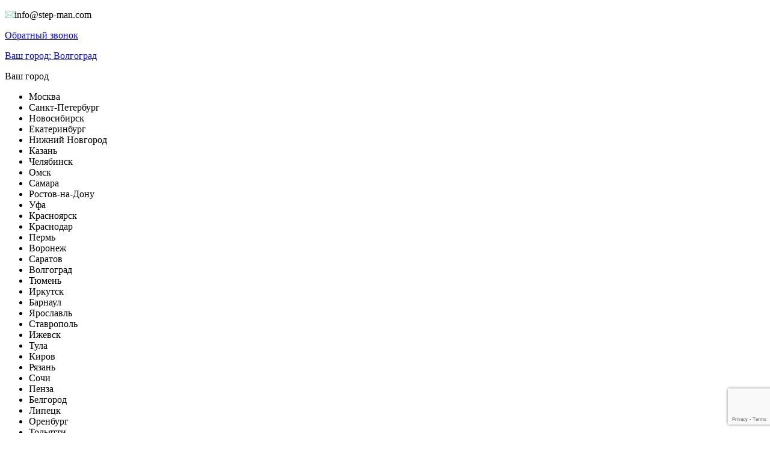

--- FILE ---
content_type: text/html; charset=UTF-8
request_url: https://volgograd.step-man.com/product-category/dyshashhie-krossovki/
body_size: 183723
content:
<!DOCTYPE html>
<html lang="ru-RU" prefix="og: http://ogp.me/ns#" itemscope="itemscope" itemtype="http://schema.org/WebPage">
<head>
<meta charset="UTF-8">
<meta name="viewport" content="width=device-width, initial-scale=1">
<link rel="profile" href="http://gmpg.org/xfn/11">
<link rel="pingback" href="https://volgograd.step-man.com/xmlrpc.php">

<title>Дышащие кроссовки купить в Волгограде — Дисконт интернет-магазин step-man.com</title>

<!-- This site is optimized with the Yoast SEO plugin v4.5 - https://yoast.com/wordpress/plugins/seo/ -->
<meta name="description" content="✅ Дышащие кроссовки в дисконт интернет-магазине. Каталог обуви от спортивных брендов со скидкой до 50% и бесплатной доставкой в Волгограде. ☎ 8 (800) 100-53-13 Более 1000 моделей на выбор!"/>
<meta name="robots" content="noodp"/>
<link rel="canonical" href="https://volgograd.step-man.com/product-category/dyshashhie-krossovki/" />
<link rel="next" href="https://volgograd.step-man.com/product-category/dyshashhie-krossovki/page/2/" />
<meta property="og:locale" content="ru_RU" />
<meta property="og:type" content="object" />
<meta property="og:title" content="Дышащие кроссовки купить в Волгограде — Дисконт интернет-магазин step-man.com" />
<meta property="og:description" content="✅ Дышащие кроссовки в дисконт интернет-магазине. Каталог обуви от спортивных брендов со скидкой до 50% и бесплатной доставкой в Волгограде. ☎ 8 (800) 100-53-13 Более 1000 моделей на выбор!" />
<meta property="og:url" content="https://volgograd.step-man.com/product-category/dyshashhie-krossovki/" />
<meta property="og:site_name" content="step-man.com" />
<meta name="twitter:card" content="summary" />
<meta name="twitter:description" content="✅ Дышащие кроссовки в дисконт интернет-магазине. Каталог обуви от спортивных брендов со скидкой до 50% и бесплатной доставкой в Волгограде. ☎ 8 (800) 100-53-13 Более 1000 моделей на выбор!" />
<meta name="twitter:title" content="Дышащие кроссовки купить в Волгограде — Дисконт интернет-магазин step-man.com" />
<!-- / Yoast SEO plugin. -->

		<script type="text/javascript">
			window._wpemojiSettings = {"baseUrl":"https:\/\/s.w.org\/images\/core\/emoji\/2.2.1\/72x72\/","ext":".png","svgUrl":"https:\/\/s.w.org\/images\/core\/emoji\/2.2.1\/svg\/","svgExt":".svg","source":{"concatemoji":"https:\/\/volgograd.step-man.com\/wp-includes\/js\/wp-emoji-release.min.js?ver=4.7.29"}};
			!function(t,a,e){var r,n,i,o=a.createElement("canvas"),l=o.getContext&&o.getContext("2d");function c(t){var e=a.createElement("script");e.src=t,e.defer=e.type="text/javascript",a.getElementsByTagName("head")[0].appendChild(e)}for(i=Array("flag","emoji4"),e.supports={everything:!0,everythingExceptFlag:!0},n=0;n<i.length;n++)e.supports[i[n]]=function(t){var e,a=String.fromCharCode;if(!l||!l.fillText)return!1;switch(l.clearRect(0,0,o.width,o.height),l.textBaseline="top",l.font="600 32px Arial",t){case"flag":return(l.fillText(a(55356,56826,55356,56819),0,0),o.toDataURL().length<3e3)?!1:(l.clearRect(0,0,o.width,o.height),l.fillText(a(55356,57331,65039,8205,55356,57096),0,0),e=o.toDataURL(),l.clearRect(0,0,o.width,o.height),l.fillText(a(55356,57331,55356,57096),0,0),e!==o.toDataURL());case"emoji4":return l.fillText(a(55357,56425,55356,57341,8205,55357,56507),0,0),e=o.toDataURL(),l.clearRect(0,0,o.width,o.height),l.fillText(a(55357,56425,55356,57341,55357,56507),0,0),e!==o.toDataURL()}return!1}(i[n]),e.supports.everything=e.supports.everything&&e.supports[i[n]],"flag"!==i[n]&&(e.supports.everythingExceptFlag=e.supports.everythingExceptFlag&&e.supports[i[n]]);e.supports.everythingExceptFlag=e.supports.everythingExceptFlag&&!e.supports.flag,e.DOMReady=!1,e.readyCallback=function(){e.DOMReady=!0},e.supports.everything||(r=function(){e.readyCallback()},a.addEventListener?(a.addEventListener("DOMContentLoaded",r,!1),t.addEventListener("load",r,!1)):(t.attachEvent("onload",r),a.attachEvent("onreadystatechange",function(){"complete"===a.readyState&&e.readyCallback()})),(r=e.source||{}).concatemoji?c(r.concatemoji):r.wpemoji&&r.twemoji&&(c(r.twemoji),c(r.wpemoji)))}(window,document,window._wpemojiSettings);
		</script>
		<style type="text/css">
img.wp-smiley,
img.emoji {
	display: inline !important;
	border: none !important;
	box-shadow: none !important;
	height: 1em !important;
	width: 1em !important;
	margin: 0 .07em !important;
	vertical-align: -0.1em !important;
	background: none !important;
	padding: 0 !important;
}
</style>
<link rel='stylesheet' id='contact-form-7-css'  href='https://volgograd.step-man.com/wp-content/plugins/contact-form-7/includes/css/styles.css?ver=4.4.1' type='text/css' media='all' />
<link rel='stylesheet' id='storefront-style-css'  href='https://volgograd.step-man.com/wp-content/themes/storefront/style.css?ver=4.7.29' type='text/css' media='all' />
<link rel='stylesheet' id='storefront-woocommerce-style-css'  href='https://volgograd.step-man.com/wp-content/themes/storefront/inc/woocommerce/css/woocommerce.css?ver=4.7.29' type='text/css' media='all' />
<script type="text/template" id="tmpl-variation-template">
	<div class="woocommerce-variation-description">
		{{{ data.variation.variation_description }}}
	</div>

	<div class="woocommerce-variation-price">
		{{{ data.variation.price_html }}}
	</div>

	<div class="woocommerce-variation-availability">
		{{{ data.variation.availability_html }}}
	</div>
</script>
<script type="text/template" id="tmpl-unavailable-variation-template">
	<p>Этот товар недоступен. Пожалуйста, выберите другую комбинацию.</p>
</script>
<script type='text/javascript' src='https://volgograd.step-man.com/wp-includes/js/jquery/jquery.js?ver=1.12.4'></script>
<script type='text/javascript' src='https://volgograd.step-man.com/wp-includes/js/jquery/jquery-migrate.min.js?ver=1.4.1'></script>
<meta name="generator" content="WordPress 4.7.29" />
<meta name="generator" content="WooCommerce 2.6.14" />
<script type="text/javascript">
 /* <![CDATA[ */
var buyone_ajax = {"ajaxurl":"https:\/\/volgograd.step-man.com\/wp-admin\/admin-ajax.php"}; 
 /* ]]> */
</script>
	<style type="text/css">
		/* @font-face { font-family: "Rubl Sign"; src: url(https://volgograd.step-man.com/wp-content/plugins/saphali-woocommerce-lite/ruble.eot); } */
		
		@font-face { font-family: "rub-arial-regular"; src: url("https://volgograd.step-man.com/wp-content/plugins/saphali-woocommerce-lite/ruble-simb.woff"), url("https://volgograd.step-man.com/wp-content/plugins/saphali-woocommerce-lite/ruble-simb.ttf");
		}
		span.rur {
			font-family: rub-arial-regular;
			text-transform: uppercase;
		}
		span.rur span { display: none; }

		/* span.rur { font-family: "Rubl Sign"; text-transform: uppercase;}
		span.rur:before {top: 0.06em;left: 0.55em;content: '\2013'; position: relative;} */
	</style>
		<script> var awd_admin_ajax_url = 'https://volgograd.step-man.com/wp-admin/admin-ajax.php'; </script>

<!-- Saphali Lite Version -->
<meta name="generator" content="Saphali Lite 1.6.4" />

<link rel="icon" href="https://volgograd.step-man.com/wp-content/uploads/2016/04/cropped-143055-32x32.jpg" sizes="32x32" />
<link rel="icon" href="https://volgograd.step-man.com/wp-content/uploads/2016/04/cropped-143055-192x192.jpg" sizes="192x192" />
<link rel="apple-touch-icon-precomposed" href="https://volgograd.step-man.com/wp-content/uploads/2016/04/cropped-143055-180x180.jpg" />
<meta name="msapplication-TileImage" content="https://volgograd.step-man.com/wp-content/uploads/2016/04/cropped-143055-270x270.jpg" />
<script type="text/javascript" src="/wp-content/themes/storefront/js/sdmenu.js"></script>
<script type="text/javascript" src="/wp-content/themes/storefront/js/magnify-custom.js"></script>
<meta name="theme-color" content="#45cd92">

<script type="text/javascript" >
		jQuery(function ($) {

    size_li = $("#products_js li").size();
    x=4;
    $('#models-btn_js').click(function () {
        if ($(this).attr("aria-expanded") == "false") { 
          $(this).attr("aria-expanded", "true");
          $("#models-btn_js span").text("Скрыть");
          x = size_li;
          $(".models-btn svg").attr("style", "transform: rotate(180deg)");
          $('#products_js li:lt('+x+')').slideDown(1000)
        } else {
          $("#models-btn_js span").text("Показать ещё");
          $(this).attr("aria-expanded", "false");
          $(".models-btn svg").attr("style", "transform: rotate(0deg)");
          x = 4;
          $('#products_js li').not(':lt('+x+')').hide(1000);
        }
    });
	});
</script>

<style>
    .products_js {
      border: 4px solid #45cd91;
      overflow: hidden;
    }

    #products_js li{ display:none;
    }

    #products_js li:nth-child(-n+4) {
      display: list-item;
    }

    .models {
      position: relative;
    }

    .models__desc {
      text-transform: uppercase;
      text-align: center;
      position: absolute;
      color: #626262;
      background: #fff;
      font-weight: bold;
      padding: 10px 20px;
      left: 50%;
      top: 0;
      transform: translate(-50%, -50%);
    }

    .models-line {
      background: #e5e5e5;
      height: 4px;
      flex: 1;
      position: relative;
    }

    .models-line:first-of-type::before {
      content: "";
      height: 4px;
      width: 20px;
      background: #e5e5e5;
      position: absolute;
      left: calc(100% - 4px);
      top: 6px;
      transform: rotate(45deg);
    }

    .models-line:last-of-type::before {
      content: "";
      height: 4px;
      width: 20px;
      background: #e5e5e5;
      position: absolute;
      right: calc(100% - 4px);
      top: 6px;
      transform: rotate(-45deg);
    }

    .models-btn {
      margin: 0 40px;
      display: flex;
      align-items: center;
    }

    .models-btn svg {
      transition: all 0.5s ease;
      margin: 0 0 0 10px;
    }
</style>

</head>




<body class="archive tax-product_cat term-dyshashhie-krossovki term-1078 woocommerce woocommerce-page left-sidebar woocommerce-active">
<div id="page" class="hfeed site">
	<div class='planka'>
<div class="col-full">
<p class="left_block"><img src='/wp-content/uploads/2017/02/mail.png'>info@step-man.com</p>
<p class="callback"><a href="#callback">Обратный звонок</a></p>
<p class='right_block'><a href="#city-up" class="sel-city">Ваш город: 
<span class="city-cur">Волгоград</span>
</a></p>
<div class="city-mod">
<div class="city-inner">
<div class="city-close_order"></div>
<div class="city-heading">Ваш город</div>
<ul class="city-listing">
<li class="city-item" data-city="https://step-man.com">Москва</li>
<li class="city-item" data-city="https://spb.step-man.com">Санкт-Петербург</li>
<li class="city-item" data-city="https://novosibirsk.step-man.com">Новосибирск</li>
<li class="city-item" data-city="https://ekaterinburg.step-man.com">Екатеринбург</li>
<li class="city-item" data-city="https://nizhnyi-novgorod.step-man.com">Нижний Новгород</li>
<li class="city-item" data-city="https://kazan.step-man.com">Казань</li>
<li class="city-item" data-city="https://chelyabinsk.step-man.com">Челябинск</li>
<li class="city-item" data-city="https://omsk.step-man.com">Омск</li>
<li class="city-item" data-city="https://samara.step-man.com">Самара</li>
<li class="city-item" data-city="https://rostov-na-donu.step-man.com">Ростов-на-Дону</li>
<li class="city-item" data-city="https://ufa.step-man.com">Уфа</li>
<li class="city-item" data-city="https://krasnoyarsk.step-man.com">Красноярск</li>
<li class="city-item" data-city="https://krasnodar.step-man.com">Краснодар</li>
<li class="city-item" data-city="https://perm.step-man.com">Пермь</li>
<li class="city-item" data-city="https://voronezh.step-man.com">Воронеж</li>
<li class="city-item" data-city="https://saratov.step-man.com">Саратов</li>
<li class="city-item" data-city="https://volgograd.step-man.com">Волгоград</li>
<li class="city-item" data-city="https://tumen.step-man.com">Тюмень</li>
<li class="city-item" data-city="https://irkutsk.step-man.com">Иркутск</li>
<li class="city-item" data-city="https://barnaul.step-man.com">Барнаул</li>
<li class="city-item" data-city="https://yaroslavl.step-man.com">Ярославль</li>
<li class="city-item" data-city="https://stavropol.step-man.com">Ставрополь</li>
<li class="city-item" data-city="https://izhevsk.step-man.com">Ижевск</li>
<li class="city-item" data-city="https://tula.step-man.com">Тула</li>
<li class="city-item" data-city="https://kirov.step-man.com">Киров</li>
<li class="city-item" data-city="https://ryazan.step-man.com">Рязань</li>
<li class="city-item" data-city="https://sochi.step-man.com">Сочи</li>
<li class="city-item" data-city="https://penza.step-man.com">Пенза</li>
<li class="city-item" data-city="https://belgorod.step-man.com">Белгород</li>
<li class="city-item" data-city="https://lipetsk.step-man.com">Липецк</li>
<li class="city-item" data-city="https://orenburg.step-man.com">Оренбург</li>
<li class="city-item" data-city="https://tolyatti.step-man.com">Тольятти</li>
<li class="city-item" data-city="https://kemerovo.step-man.com">Кемерово</li>
<li class="city-item" data-city="https://tomsk.step-man.com">Томск</li>
<li class="city-item" data-city="https://tver.step-man.com">Тверь</li>
<li class="city-item" data-city="https://bryansk.step-man.com">Брянск</li>
<li class="city-item" data-city="https://cheboksary.step-man.com">Чебоксары</li>
<li class="city-item" data-city="https://kursk.step-man.com">Курск</li>
<li class="city-item" data-city="https://kaluga.step-man.com">Калуга</li>
<li class="city-item" data-city="https://ulyanovsk.step-man.com">Ульяновск</li>
</ul>
</div>
</div>
</div>
</div>
	
	<header id="masthead" class="site-header" role="banner" >
	<div class="col-full">

					<a class="skip-link screen-reader-text" href="#site-navigation">Перейти к навигации</a>
		<a class="skip-link screen-reader-text" href="#content">Перейти к содержимому</a>
					<div class="site-branding">
				<p class="site-title"><a href="https://volgograd.step-man.com/" rel="home">step-man.com</a></p>
									<p class="site-description">Интернет-магазин спортивной обуви от ведущих брендов</p>
								</div>
		
		<div class='phone'><a href="tel:88001005313">8 (800) 100-53-13</a><br><a href="tel:89779083951">8 (977) 908-39-51</a><a href="https://wa.me/79779083951" class="whatsapp-link"><img src="/wp-content/themes/storefront/images/whatsapp-link.png" class="whatsapp-img"></a></div>

				<ul class="site-header-cart menu">
			<li class="">
			<div class="cart-content">
							<a href="https://volgograd.step-man.com/cart/" title="Посмотреть вашу корзину">
			      <img src='/wp-content/themes/storefront/images/cart.png' class='img_cart'><span class="img_cart"></span><span class="cart-header">Корзина</span>
      <span class='radius_count'>0</span>
			  
			</a>
						</div>
			</li>
			<li>
				<div class="widget woocommerce widget_shopping_cart"><div class="widget_shopping_cart_content"></div></div>			</li>
		</ul>
					<div class="site-search">
				<div class="widget woocommerce widget_product_search">
<form role="search" method="get" class="woocommerce-product-search" action="https://volgograd.step-man.com/">
	<label class="screen-reader-text" for="woocommerce-product-search-field">Искать:</label>
	<input type="text" id="woocommerce-product-search-field" class="search-field" placeholder="Более 1000 пар на выбор..." value="" name="s" title="Искать:" />
	<input type="submit" class='submit_search' value />
	<input type="hidden" name="post_type" value="product" />
</form>
</div>			</div>
				<nav id="site-navigation" class="main-navigation" role="navigation" aria-label="Основная навигация">
		<button class="menu-toggle" aria-controls="primary-navigation" aria-expanded="false">Навигация</button>
			<div class="primary-navigation"><ul id="menu-menyu" class="menu"><li id="menu-item-278" class="menu-item menu-item-type-post_type menu-item-object-page menu-item-278"><a href="https://volgograd.step-man.com/magazin/">Каталог</a></li>
<li id="menu-item-3593" class="menu-item menu-item-type-post_type menu-item-object-page menu-item-3593"><a href="https://volgograd.step-man.com/akcii/">Акции Скидки</a></li>
<li id="menu-item-276" class="menu-item menu-item-type-post_type menu-item-object-page menu-item-276"><a href="https://volgograd.step-man.com/dostavka-2/">Доставка и оплата</a></li>
<li id="menu-item-275" class="menu-item menu-item-type-post_type menu-item-object-page menu-item-275"><a href="https://volgograd.step-man.com/vozvrat-i-obmen/">Возврат и обмен</a></li>
<li id="menu-item-320" class="menu-item menu-item-type-post_type menu-item-object-page menu-item-320"><a href="https://volgograd.step-man.com/tablica-razmerov/">Как выбрать размер</a></li>
<li id="menu-item-274" class="menu-item menu-item-type-post_type menu-item-object-page menu-item-274"><a href="https://volgograd.step-man.com/kontakty/">Контакты</a></li>
</ul></div><div class="handheld-navigation"><ul id="menu-menyu-1" class="menu"><li class="menu-item menu-item-type-post_type menu-item-object-page menu-item-278"><a href="https://volgograd.step-man.com/magazin/">Каталог</a></li>
<li class="menu-item menu-item-type-post_type menu-item-object-page menu-item-3593"><a href="https://volgograd.step-man.com/akcii/">Акции Скидки</a></li>
<li class="menu-item menu-item-type-post_type menu-item-object-page menu-item-276"><a href="https://volgograd.step-man.com/dostavka-2/">Доставка и оплата</a></li>
<li class="menu-item menu-item-type-post_type menu-item-object-page menu-item-275"><a href="https://volgograd.step-man.com/vozvrat-i-obmen/">Возврат и обмен</a></li>
<li class="menu-item menu-item-type-post_type menu-item-object-page menu-item-320"><a href="https://volgograd.step-man.com/tablica-razmerov/">Как выбрать размер</a></li>
<li class="menu-item menu-item-type-post_type menu-item-object-page menu-item-274"><a href="https://volgograd.step-man.com/kontakty/">Контакты</a></li>
</ul></div>		</nav><!-- #site-navigation -->
				<nav class="secondary-navigation" role="navigation" aria-label="Дополнительная навигация">
					</nav><!-- #site-navigation -->
		
		</div>
	</header>


		
	<!-- #masthead -->

	
	<div id="content" class="site-content" tabindex="-1">
		<div class="col-full">

		
<p id="breadcrumbs" class="woocommerce-breadcrumb"><span xmlns:v="http://rdf.data-vocabulary.org/#"><span typeof="v:Breadcrumb"><a href="https://volgograd.step-man.com/" rel="v:url" property="v:title">Главная</a> <img src="/wp-content/plugins/woocommerce/assets/images/bread.png"> <span rel="v:child" typeof="v:Breadcrumb"><a href="https://volgograd.step-man.com/magazin/" rel="v:url" property="v:title">Товары</a> <img src="/wp-content/plugins/woocommerce/assets/images/bread.png"> <strong class="breadcrumb_last">Дышащие кроссовки</strong></span></span></span></p>

			<div id="primary" class="content-area">
			<main id="main" class="site-main" role="main">
	    	
		
			<h1 class="page-title">Дышащие кроссовки</h1>

		
		
		
					<div class="header-widget-region" role="complementary">
			
				<aside id="woocommerce_layered_nav-2" class="widget woocommerce widget_layered_nav"><select class="cached dropdown_layered_nav_brend"><option value="">Бренд</option><option value="adidas">Adidas</option><option value="vans">Vans</option></select></aside><aside id="woocommerce_layered_nav-3" class="widget woocommerce widget_layered_nav"><select class="cached dropdown_layered_nav_cvet"><option value="">Цвет</option><option value="belyj">Белый</option><option value="krasnyj">Красный</option><option value="rozovyj">Розовый</option><option value="sinij">Синий</option><option value="cherno-belyj">Черно-белый</option><option value="chernyj">Черный</option></select></aside><aside id="woocommerce_layered_nav-6" class="widget woocommerce widget_layered_nav"><select class="cached dropdown_layered_nav_pol"><option value="">Пол</option><option value="dlya-devochek">Для девочек</option><option value="dlya-malchikov">Для мальчиков</option><option value="zhenskie">Женские</option><option value="muzhskie">Мужские</option><option value="podrostkovye">Подростковые</option><option value="uniseks">Унисекс</option></select></aside><aside id="woocommerce_layered_nav-5" class="widget woocommerce widget_layered_nav"><select class="cached dropdown_layered_nav_razmer"><option value="">Размер</option><option value="rus-35eur-36sm-22-5us-5-5">35</option><option value="rus-36eur-37sm-23-5us-6-5">36</option><option value="rus-37eur-38sm-24-5us-7">37</option><option value="rus-38eur-39sm-25us-8">38</option><option value="rus-39eur-40sm-25-5us-8-5">39</option><option value="rus-40eur-41sm-26us-9">40</option><option value="rus-41eur-42sm-26-5us-8-5">41</option><option value="rus-42eur-43sm-27-5us-9-5">42</option><option value="rus-43eur-44sm-28us-10">43</option><option value="rus-44eur-45sm-29us-11">44</option></select></aside><aside id="woocommerce_layered_nav-9" class="widget woocommerce widget_layered_nav"><select class="cached dropdown_layered_nav_material"><option value="">Материал</option><option value="zamsha">Замша</option><option value="tekstil">Текстиль</option></select></aside><aside id="woocommerce_layered_nav-8" class="widget woocommerce widget_layered_nav"><select class="cached dropdown_layered_nav_model"><option value="">Модель</option><option value="kedy">Кеды</option><option value="krossovki">Кроссовки</option><option value="legkie">Легкие</option><option value="modnye">Модные</option><option value="nizkie">Низкие</option><option value="odnotonnye">Однотонные</option><option value="s-poloskoj">С полоской</option></select></aside><aside id="woocommerce_layered_nav-7" class="widget woocommerce widget_layered_nav"><select class="cached dropdown_layered_nav_naznachenie"><option value="">Назначение</option><option value="beg">Бег</option><option value="volejbol">Волейбол</option><option value="povsednevnye">Повседневные</option><option value="tennis">Теннис</option><option value="fitnes">Фитнес</option><option value="xodba">Ходьба</option></select></aside><aside id="woocommerce_layered_nav-4" class="widget woocommerce widget_layered_nav"><select class="cached dropdown_layered_nav_sezon"><option value="">Сезон</option><option value="vesna">Весна</option><option value="leto">Лето</option><option value="osen">Осень</option></select></aside>			
		</div>
		<div class="storefront-sorting"><form class="woocommerce-ordering" method="get">
	<select name="orderby" class="orderby">
					<option value="popularity" >По популярности</option>
					<option value="rating" >По рейтингу</option>
					<option value="date"  selected='selected'>По новизне</option>
					<option value="price" >Цены: по возрастанию</option>
					<option value="price-desc" >Цены: по убыванию</option>
			</select>
	</form>
<p class="woocommerce-result-count">
	Отображено 1&ndash;42 из 135 результатов</p>
</div><!-- TRYING TO FIX LOOP TOTAL -->	

			<div class="models"><span class="models__desc">Модельный ряд</span><ul id="products_js" class="products products_js"><li class="product-category product first">
<a href="https://volgograd.step-man.com/product-category/letnie-krossovki/letnie-dyshashhie-krossovki/">
	<div class="img"><img src="https://volgograd.step-man.com/wp-content/uploads/2019/06/f47iiwKwsOI-500x334.jpg" /></div>		<span>
			Летние дышащие кроссовки <mark class="count">(281)</mark>		</span>
		</a>
</li>
</ul></div>
			<ul class="products">

				
					<li class="post-32023 product type-product status-publish has-post-thumbnail first instock shipping-taxable purchasable product-type-variable has-default-attributes has-children">
	<a href="https://volgograd.step-man.com/magazin/kedy-vans-blackwhite-suede/#content" class="woocommerce-LoopProduct-link"><div class="vb magnify-wrapper"><img width="500" height="266" src="https://volgograd.step-man.com/wp-content/uploads/2019/06/black-mkn-0d3h-vans-12-original-imae46wzkrg6hutc-500x266.jpeg" class="attachment-shop_catalog size-shop_catalog wp-post-image" srcset="https://volgograd.step-man.com/wp-content/uploads/2019/06/black-mkn-0d3h-vans-12-original-imae46wzkrg6hutc-500x266.jpeg 500w, https://volgograd.step-man.com/wp-content/uploads/2019/06/black-mkn-0d3h-vans-12-original-imae46wzkrg6hutc-300x160.jpeg 300w, https://volgograd.step-man.com/wp-content/uploads/2019/06/black-mkn-0d3h-vans-12-original-imae46wzkrg6hutc-120x64.jpeg 120w, https://volgograd.step-man.com/wp-content/uploads/2019/06/black-mkn-0d3h-vans-12-original-imae46wzkrg6hutc.jpeg 832w" sizes="(max-width: 500px) 100vw, 500px" /></div></a><div class="title_item"><span><a href="https://volgograd.step-man.com/magazin/kedy-vans-blackwhite-suede/" class="woocommerce-LoopProduct-link">Кеды Vans Black/White Suede</a></span></div><span class="additional-category"></span>

	<span class="price"><span class="woocommerce-Price-amount amount">5,380.0<span class="woocommerce-Price-currencySymbol"> ₽</span></span></span>
<div class="button267_hover">
            <a class="clickBuyButton button21" href="#" data-productid="32023">Купить в 1 клик</a>

            <p>Доступные размеры:</p><ul class="list-sizes"><li><a class="list-sizes__link" href="https://volgograd.step-man.com/magazin/kedy-vans-blackwhite-suede/35/">35</a></li><li><a class="list-sizes__link" href="https://volgograd.step-man.com/magazin/kedy-vans-blackwhite-suede/36/">36</a></li><li><a class="list-sizes__link" href="https://volgograd.step-man.com/magazin/kedy-vans-blackwhite-suede/37/">37</a></li><li><a class="list-sizes__link" href="https://volgograd.step-man.com/magazin/kedy-vans-blackwhite-suede/38/">38</a></li><li><a class="list-sizes__link" href="https://volgograd.step-man.com/magazin/kedy-vans-blackwhite-suede/39/">39</a></li><li><a class="list-sizes__link" href="https://volgograd.step-man.com/magazin/kedy-vans-blackwhite-suede/40/">40</a></li><li><a class="list-sizes__link" href="https://volgograd.step-man.com/magazin/kedy-vans-blackwhite-suede/41/">41</a></li><li><a class="list-sizes__link" href="https://volgograd.step-man.com/magazin/kedy-vans-blackwhite-suede/42/">42</a></li><li><a class="list-sizes__link" href="https://volgograd.step-man.com/magazin/kedy-vans-blackwhite-suede/43/">43</a></li><li><a class="list-sizes__link" href="https://volgograd.step-man.com/magazin/kedy-vans-blackwhite-suede/44/">44</a></li></ul></div></li>

				
					<li class="post-32013 product type-product status-publish has-post-thumbnail  instock shipping-taxable purchasable product-type-variable has-default-attributes has-children">
	<a href="https://volgograd.step-man.com/magazin/adidas-deerupt-runner-rozovyj-tekstil-zhenskie/#content" class="woocommerce-LoopProduct-link"><div class="vb magnify-wrapper"><img width="500" height="284" src="https://volgograd.step-man.com/wp-content/uploads/2022/06/adidas-deerupt-runner-1-500x284.jpg" class="attachment-shop_catalog size-shop_catalog wp-post-image" srcset="https://volgograd.step-man.com/wp-content/uploads/2022/06/adidas-deerupt-runner-1-500x284.jpg 500w, https://volgograd.step-man.com/wp-content/uploads/2022/06/adidas-deerupt-runner-1-300x171.jpg 300w, https://volgograd.step-man.com/wp-content/uploads/2022/06/adidas-deerupt-runner-1-1024x583.jpg 1024w, https://volgograd.step-man.com/wp-content/uploads/2022/06/adidas-deerupt-runner-1-120x68.jpg 120w, https://volgograd.step-man.com/wp-content/uploads/2022/06/adidas-deerupt-runner-1.jpg 1350w" sizes="(max-width: 500px) 100vw, 500px" /></div></a><div class="title_item"><span><a href="https://volgograd.step-man.com/magazin/adidas-deerupt-runner-rozovyj-tekstil-zhenskie/" class="woocommerce-LoopProduct-link">Adidas Deerupt Runner, розовый, текстиль, женские</a></span></div><span class="additional-category"></span>

	<span class="price"><span class="woocommerce-Price-amount amount">5,780.0<span class="woocommerce-Price-currencySymbol"> ₽</span></span></span>
<div class="button267_hover">
            <a class="clickBuyButton button21" href="#" data-productid="32013">Купить в 1 клик</a>

            <p>Доступные размеры:</p><ul class="list-sizes"><li><a class="list-sizes__link" href="https://volgograd.step-man.com/magazin/adidas-deerupt-runner-rozovyj-tekstil-zhenskie/35/">35</a></li><li><a class="list-sizes__link" href="https://volgograd.step-man.com/magazin/adidas-deerupt-runner-rozovyj-tekstil-zhenskie/36/">36</a></li><li><a class="list-sizes__link" href="https://volgograd.step-man.com/magazin/adidas-deerupt-runner-rozovyj-tekstil-zhenskie/37/">37</a></li><li><a class="list-sizes__link" href="https://volgograd.step-man.com/magazin/adidas-deerupt-runner-rozovyj-tekstil-zhenskie/38/">38</a></li><li><a class="list-sizes__link" href="https://volgograd.step-man.com/magazin/adidas-deerupt-runner-rozovyj-tekstil-zhenskie/39/">39</a></li></ul></div></li>

				
					<li class="post-32005 product type-product status-publish has-post-thumbnail last instock shipping-taxable purchasable product-type-variable has-default-attributes has-children">
	<a href="https://volgograd.step-man.com/magazin/vans-old-school-sinie-s-chernym-i-belym-tekstil-zhenskie/#content" class="woocommerce-LoopProduct-link"><div class="vb magnify-wrapper"><img width="500" height="332" src="https://volgograd.step-man.com/wp-content/uploads/2022/06/Vans-Old-School-blue-11-500x332.jpg" class="attachment-shop_catalog size-shop_catalog wp-post-image" srcset="https://volgograd.step-man.com/wp-content/uploads/2022/06/Vans-Old-School-blue-11-500x332.jpg 500w, https://volgograd.step-man.com/wp-content/uploads/2022/06/Vans-Old-School-blue-11-300x199.jpg 300w, https://volgograd.step-man.com/wp-content/uploads/2022/06/Vans-Old-School-blue-11-1024x680.jpg 1024w, https://volgograd.step-man.com/wp-content/uploads/2022/06/Vans-Old-School-blue-11-120x80.jpg 120w, https://volgograd.step-man.com/wp-content/uploads/2022/06/Vans-Old-School-blue-11-272x182.jpg 272w, https://volgograd.step-man.com/wp-content/uploads/2022/06/Vans-Old-School-blue-11.jpg 1065w" sizes="(max-width: 500px) 100vw, 500px" /></div></a><div class="title_item"><span><a href="https://volgograd.step-man.com/magazin/vans-old-school-sinie-s-chernym-i-belym-tekstil-zhenskie/" class="woocommerce-LoopProduct-link">Vans Old School, синие с черным и белым, текстиль, женские</a></span></div><span class="additional-category"></span>

	<span class="price"><span class="woocommerce-Price-amount amount">4,780.0<span class="woocommerce-Price-currencySymbol"> ₽</span></span></span>
<div class="button267_hover">
            <a class="clickBuyButton button21" href="#" data-productid="32005">Купить в 1 клик</a>

            <p>Доступные размеры:</p><ul class="list-sizes"><li><a class="list-sizes__link" href="https://volgograd.step-man.com/magazin/vans-old-school-sinie-s-chernym-i-belym-tekstil-zhenskie/35/">35</a></li><li><a class="list-sizes__link" href="https://volgograd.step-man.com/magazin/vans-old-school-sinie-s-chernym-i-belym-tekstil-zhenskie/36/">36</a></li><li><a class="list-sizes__link" href="https://volgograd.step-man.com/magazin/vans-old-school-sinie-s-chernym-i-belym-tekstil-zhenskie/37/">37</a></li><li><a class="list-sizes__link" href="https://volgograd.step-man.com/magazin/vans-old-school-sinie-s-chernym-i-belym-tekstil-zhenskie/38/">38</a></li><li><a class="list-sizes__link" href="https://volgograd.step-man.com/magazin/vans-old-school-sinie-s-chernym-i-belym-tekstil-zhenskie/39/">39</a></li></ul></div></li>

				
					<li class="post-32002 product type-product status-publish has-post-thumbnail first instock shipping-taxable purchasable product-type-variable has-default-attributes has-children">
	<a href="https://volgograd.step-man.com/magazin/vans-old-school-belye-tekstil-muzhskie-zhenskie/#content" class="woocommerce-LoopProduct-link"><div class="vb magnify-wrapper"><img width="500" height="321" src="https://volgograd.step-man.com/wp-content/uploads/2022/06/Vans-Old-School-1-500x321.jpg" class="attachment-shop_catalog size-shop_catalog wp-post-image" srcset="https://volgograd.step-man.com/wp-content/uploads/2022/06/Vans-Old-School-1-500x321.jpg 500w, https://volgograd.step-man.com/wp-content/uploads/2022/06/Vans-Old-School-1-300x192.jpg 300w, https://volgograd.step-man.com/wp-content/uploads/2022/06/Vans-Old-School-1-1024x657.jpg 1024w, https://volgograd.step-man.com/wp-content/uploads/2022/06/Vans-Old-School-1-120x77.jpg 120w" sizes="(max-width: 500px) 100vw, 500px" /></div></a><div class="title_item"><span><a href="https://volgograd.step-man.com/magazin/vans-old-school-belye-tekstil-muzhskie-zhenskie/" class="woocommerce-LoopProduct-link">Vans Old School</a></span></div><span class="additional-category"></span>

	<span class="price"><span class="woocommerce-Price-amount amount">4,780.0<span class="woocommerce-Price-currencySymbol"> ₽</span></span></span>
<div class="button267_hover">
            <a class="clickBuyButton button21" href="#" data-productid="32002">Купить в 1 клик</a>

            <p>Доступные размеры:</p><ul class="list-sizes"><li><a class="list-sizes__link" href="https://volgograd.step-man.com/magazin/vans-old-school-belye-tekstil-muzhskie-zhenskie/35/">35</a></li><li><a class="list-sizes__link" href="https://volgograd.step-man.com/magazin/vans-old-school-belye-tekstil-muzhskie-zhenskie/36/">36</a></li><li><a class="list-sizes__link" href="https://volgograd.step-man.com/magazin/vans-old-school-belye-tekstil-muzhskie-zhenskie/37/">37</a></li><li><a class="list-sizes__link" href="https://volgograd.step-man.com/magazin/vans-old-school-belye-tekstil-muzhskie-zhenskie/38/">38</a></li><li><a class="list-sizes__link" href="https://volgograd.step-man.com/magazin/vans-old-school-belye-tekstil-muzhskie-zhenskie/39/">39</a></li><li><a class="list-sizes__link" href="https://volgograd.step-man.com/magazin/vans-old-school-belye-tekstil-muzhskie-zhenskie/40/">40</a></li><li><a class="list-sizes__link" href="https://volgograd.step-man.com/magazin/vans-old-school-belye-tekstil-muzhskie-zhenskie/41/">41</a></li><li><a class="list-sizes__link" href="https://volgograd.step-man.com/magazin/vans-old-school-belye-tekstil-muzhskie-zhenskie/42/">42</a></li><li><a class="list-sizes__link" href="https://volgograd.step-man.com/magazin/vans-old-school-belye-tekstil-muzhskie-zhenskie/43/">43</a></li><li><a class="list-sizes__link" href="https://volgograd.step-man.com/magazin/vans-old-school-belye-tekstil-muzhskie-zhenskie/44/">44</a></li></ul></div></li>

				
					<li class="post-31997 product type-product status-publish has-post-thumbnail  instock shipping-taxable purchasable product-type-variable has-default-attributes has-children">
	<a href="https://volgograd.step-man.com/magazin/adidas-ozweego-belyj-s-serym-i-golubym-tekstil-setka-muzhskie/#content" class="woocommerce-LoopProduct-link"><div class="vb magnify-wrapper"><img width="500" height="323" src="https://volgograd.step-man.com/wp-content/uploads/2022/06/OZWEEGO-11-500x323.jpg" class="attachment-shop_catalog size-shop_catalog wp-post-image" srcset="https://volgograd.step-man.com/wp-content/uploads/2022/06/OZWEEGO-11-500x323.jpg 500w, https://volgograd.step-man.com/wp-content/uploads/2022/06/OZWEEGO-11-300x194.jpg 300w, https://volgograd.step-man.com/wp-content/uploads/2022/06/OZWEEGO-11-1024x661.jpg 1024w, https://volgograd.step-man.com/wp-content/uploads/2022/06/OZWEEGO-11-120x77.jpg 120w, https://volgograd.step-man.com/wp-content/uploads/2022/06/OZWEEGO-11.jpg 1280w" sizes="(max-width: 500px) 100vw, 500px" /></div></a><div class="title_item"><span><a href="https://volgograd.step-man.com/magazin/adidas-ozweego-belyj-s-serym-i-golubym-tekstil-setka-muzhskie/" class="woocommerce-LoopProduct-link">Adidas Ozweego, белый с серым и голубым, текстиль, сетка, женские</a></span></div><span class="additional-category"></span>

	<span class="price"><span class="woocommerce-Price-amount amount">6,180.0<span class="woocommerce-Price-currencySymbol"> ₽</span></span></span>
<div class="button267_hover">
            <a class="clickBuyButton button21" href="#" data-productid="31997">Купить в 1 клик</a>

            <p>Доступные размеры:</p><ul class="list-sizes"><li><a class="list-sizes__link" href="https://volgograd.step-man.com/magazin/adidas-ozweego-belyj-s-serym-i-golubym-tekstil-setka-muzhskie/35/">35</a></li><li><a class="list-sizes__link" href="https://volgograd.step-man.com/magazin/adidas-ozweego-belyj-s-serym-i-golubym-tekstil-setka-muzhskie/36/">36</a></li><li><a class="list-sizes__link" href="https://volgograd.step-man.com/magazin/adidas-ozweego-belyj-s-serym-i-golubym-tekstil-setka-muzhskie/37/">37</a></li><li><a class="list-sizes__link" href="https://volgograd.step-man.com/magazin/adidas-ozweego-belyj-s-serym-i-golubym-tekstil-setka-muzhskie/38/">38</a></li><li><a class="list-sizes__link" href="https://volgograd.step-man.com/magazin/adidas-ozweego-belyj-s-serym-i-golubym-tekstil-setka-muzhskie/39/">39</a></li></ul></div></li>

				
					<li class="post-31993 product type-product status-publish has-post-thumbnail last instock shipping-taxable purchasable product-type-variable has-default-attributes has-children">
	<a href="https://volgograd.step-man.com/magazin/nike-air-max-96-ii-purple-dawn-fioletovye-nejlon-zhenskie/#content" class="woocommerce-LoopProduct-link"><div class="vb magnify-wrapper"><img width="500" height="333" src="https://volgograd.step-man.com/wp-content/uploads/2022/06/Nike-Air-Max-96-II-Purple-Dawn-1-500x333.jpg" class="attachment-shop_catalog size-shop_catalog wp-post-image" srcset="https://volgograd.step-man.com/wp-content/uploads/2022/06/Nike-Air-Max-96-II-Purple-Dawn-1-500x333.jpg 500w, https://volgograd.step-man.com/wp-content/uploads/2022/06/Nike-Air-Max-96-II-Purple-Dawn-1-300x200.jpg 300w, https://volgograd.step-man.com/wp-content/uploads/2022/06/Nike-Air-Max-96-II-Purple-Dawn-1-1024x683.jpg 1024w, https://volgograd.step-man.com/wp-content/uploads/2022/06/Nike-Air-Max-96-II-Purple-Dawn-1-120x80.jpg 120w, https://volgograd.step-man.com/wp-content/uploads/2022/06/Nike-Air-Max-96-II-Purple-Dawn-1-272x182.jpg 272w" sizes="(max-width: 500px) 100vw, 500px" /></div></a><div class="title_item"><span><a href="https://volgograd.step-man.com/magazin/nike-air-max-96-ii-purple-dawn-fioletovye-nejlon-zhenskie/" class="woocommerce-LoopProduct-link">Nike Air Max 96 II Purple Dawn, фиолетовые, нейлон, женские</a></span></div><span class="additional-category"></span>

	<span class="price"><span class="woocommerce-Price-amount amount">6,180.0<span class="woocommerce-Price-currencySymbol"> ₽</span></span></span>
<div class="button267_hover">
            <a class="clickBuyButton button21" href="#" data-productid="31993">Купить в 1 клик</a>

            <p>Доступные размеры:</p><ul class="list-sizes"><li><a class="list-sizes__link" href="https://volgograd.step-man.com/magazin/nike-air-max-96-ii-purple-dawn-fioletovye-nejlon-zhenskie/35/">35</a></li><li><a class="list-sizes__link" href="https://volgograd.step-man.com/magazin/nike-air-max-96-ii-purple-dawn-fioletovye-nejlon-zhenskie/36/">36</a></li><li><a class="list-sizes__link" href="https://volgograd.step-man.com/magazin/nike-air-max-96-ii-purple-dawn-fioletovye-nejlon-zhenskie/37/">37</a></li><li><a class="list-sizes__link" href="https://volgograd.step-man.com/magazin/nike-air-max-96-ii-purple-dawn-fioletovye-nejlon-zhenskie/38/">38</a></li><li><a class="list-sizes__link" href="https://volgograd.step-man.com/magazin/nike-air-max-96-ii-purple-dawn-fioletovye-nejlon-zhenskie/39/">39</a></li></ul></div></li>

				
					<li class="post-31989 product type-product status-publish has-post-thumbnail first instock shipping-taxable purchasable product-type-variable has-default-attributes has-children">
	<a href="https://volgograd.step-man.com/magazin/nike-air-max-plus-iii-rozovye-s-zheltym-i-chernym-tekstil-nejlon-zhenskie/#content" class="woocommerce-LoopProduct-link"><div class="vb magnify-wrapper"><img width="500" height="289" src="https://volgograd.step-man.com/wp-content/uploads/2022/06/Nike-Air-Max-Plus-III-11-500x289.jpg" class="attachment-shop_catalog size-shop_catalog wp-post-image" srcset="https://volgograd.step-man.com/wp-content/uploads/2022/06/Nike-Air-Max-Plus-III-11-500x289.jpg 500w, https://volgograd.step-man.com/wp-content/uploads/2022/06/Nike-Air-Max-Plus-III-11-300x173.jpg 300w, https://volgograd.step-man.com/wp-content/uploads/2022/06/Nike-Air-Max-Plus-III-11-1024x591.jpg 1024w, https://volgograd.step-man.com/wp-content/uploads/2022/06/Nike-Air-Max-Plus-III-11-120x69.jpg 120w, https://volgograd.step-man.com/wp-content/uploads/2022/06/Nike-Air-Max-Plus-III-11.jpg 1245w" sizes="(max-width: 500px) 100vw, 500px" /></div></a><div class="title_item"><span><a href="https://volgograd.step-man.com/magazin/nike-air-max-plus-iii-rozovye-s-zheltym-i-chernym-tekstil-nejlon-zhenskie/" class="woocommerce-LoopProduct-link">Nike Air Max Plus III, розовые с желтым и черным, текстиль, нейлон, женские</a></span></div><span class="additional-category"></span>

	<span class="price"><span class="woocommerce-Price-amount amount">6,180.0<span class="woocommerce-Price-currencySymbol"> ₽</span></span></span>
<div class="button267_hover">
            <a class="clickBuyButton button21" href="#" data-productid="31989">Купить в 1 клик</a>

            <p>Доступные размеры:</p><ul class="list-sizes"><li><a class="list-sizes__link" href="https://volgograd.step-man.com/magazin/nike-air-max-plus-iii-rozovye-s-zheltym-i-chernym-tekstil-nejlon-zhenskie/36/">36</a></li><li><a class="list-sizes__link" href="https://volgograd.step-man.com/magazin/nike-air-max-plus-iii-rozovye-s-zheltym-i-chernym-tekstil-nejlon-zhenskie/37/">37</a></li><li><a class="list-sizes__link" href="https://volgograd.step-man.com/magazin/nike-air-max-plus-iii-rozovye-s-zheltym-i-chernym-tekstil-nejlon-zhenskie/38/">38</a></li><li><a class="list-sizes__link" href="https://volgograd.step-man.com/magazin/nike-air-max-plus-iii-rozovye-s-zheltym-i-chernym-tekstil-nejlon-zhenskie/39/">39</a></li><li><a class="list-sizes__link" href="https://volgograd.step-man.com/magazin/nike-air-max-plus-iii-rozovye-s-zheltym-i-chernym-tekstil-nejlon-zhenskie/40/">40</a></li></ul></div></li>

				
					<li class="post-31985 product type-product status-publish has-post-thumbnail  instock shipping-taxable purchasable product-type-variable has-default-attributes has-children">
	<a href="https://volgograd.step-man.com/magazin/nike-sb-dunk-low-krasnyj-s-bezhevym-i-rozovym-nubuk-zhenskie/#content" class="woocommerce-LoopProduct-link"><div class="vb magnify-wrapper"><img width="500" height="340" src="https://volgograd.step-man.com/wp-content/uploads/2022/06/Nike-Dunk-Low-Winter-Solstice-11-500x340.jpg" class="attachment-shop_catalog size-shop_catalog wp-post-image" srcset="https://volgograd.step-man.com/wp-content/uploads/2022/06/Nike-Dunk-Low-Winter-Solstice-11-500x340.jpg 500w, https://volgograd.step-man.com/wp-content/uploads/2022/06/Nike-Dunk-Low-Winter-Solstice-11-300x204.jpg 300w, https://volgograd.step-man.com/wp-content/uploads/2022/06/Nike-Dunk-Low-Winter-Solstice-11-1024x697.jpg 1024w, https://volgograd.step-man.com/wp-content/uploads/2022/06/Nike-Dunk-Low-Winter-Solstice-11-120x82.jpg 120w, https://volgograd.step-man.com/wp-content/uploads/2022/06/Nike-Dunk-Low-Winter-Solstice-11.jpg 1100w" sizes="(max-width: 500px) 100vw, 500px" /></div></a><div class="title_item"><span><a href="https://volgograd.step-man.com/magazin/nike-sb-dunk-low-krasnyj-s-bezhevym-i-rozovym-nubuk-zhenskie/" class="woocommerce-LoopProduct-link">Nike SB Dunk Low, красный с бежевым и розовым, нубук, женские</a></span></div><span class="additional-category"></span>

	<span class="price"><span class="woocommerce-Price-amount amount">5,680.0<span class="woocommerce-Price-currencySymbol"> ₽</span></span></span>
<div class="button267_hover">
            <a class="clickBuyButton button21" href="#" data-productid="31985">Купить в 1 клик</a>

            <p>Доступные размеры:</p><ul class="list-sizes"><li><a class="list-sizes__link" href="https://volgograd.step-man.com/magazin/nike-sb-dunk-low-krasnyj-s-bezhevym-i-rozovym-nubuk-zhenskie/35/">35</a></li><li><a class="list-sizes__link" href="https://volgograd.step-man.com/magazin/nike-sb-dunk-low-krasnyj-s-bezhevym-i-rozovym-nubuk-zhenskie/36/">36</a></li><li><a class="list-sizes__link" href="https://volgograd.step-man.com/magazin/nike-sb-dunk-low-krasnyj-s-bezhevym-i-rozovym-nubuk-zhenskie/37/">37</a></li><li><a class="list-sizes__link" href="https://volgograd.step-man.com/magazin/nike-sb-dunk-low-krasnyj-s-bezhevym-i-rozovym-nubuk-zhenskie/38/">38</a></li><li><a class="list-sizes__link" href="https://volgograd.step-man.com/magazin/nike-sb-dunk-low-krasnyj-s-bezhevym-i-rozovym-nubuk-zhenskie/39/">39</a></li><li><a class="list-sizes__link" href="https://volgograd.step-man.com/magazin/nike-sb-dunk-low-krasnyj-s-bezhevym-i-rozovym-nubuk-zhenskie/40/">40</a></li></ul></div></li>

				
					<li class="post-31980 product type-product status-publish has-post-thumbnail last instock shipping-taxable purchasable product-type-variable has-default-attributes has-children">
	<a href="https://volgograd.step-man.com/magazin/nike-air-force-1-skeleton-skelet-fioletovye-kozhanye-muzhskie/#content" class="woocommerce-LoopProduct-link"><div class="vb magnify-wrapper"><img width="500" height="333" src="https://volgograd.step-man.com/wp-content/uploads/2022/06/Nike-Air-Force-1-Skeleton-1-500x333.jpg" class="attachment-shop_catalog size-shop_catalog wp-post-image" srcset="https://volgograd.step-man.com/wp-content/uploads/2022/06/Nike-Air-Force-1-Skeleton-1-500x333.jpg 500w, https://volgograd.step-man.com/wp-content/uploads/2022/06/Nike-Air-Force-1-Skeleton-1-300x200.jpg 300w, https://volgograd.step-man.com/wp-content/uploads/2022/06/Nike-Air-Force-1-Skeleton-1-1024x682.jpg 1024w, https://volgograd.step-man.com/wp-content/uploads/2022/06/Nike-Air-Force-1-Skeleton-1-120x80.jpg 120w, https://volgograd.step-man.com/wp-content/uploads/2022/06/Nike-Air-Force-1-Skeleton-1-272x182.jpg 272w, https://volgograd.step-man.com/wp-content/uploads/2022/06/Nike-Air-Force-1-Skeleton-1.jpg 1400w" sizes="(max-width: 500px) 100vw, 500px" /></div></a><div class="title_item"><span><a href="https://volgograd.step-man.com/magazin/nike-air-force-1-skeleton-skelet-fioletovye-kozhanye-muzhskie/" class="woocommerce-LoopProduct-link">Nike Air Force 1 Skeleton, фиолетовые, кожа, мужские</a></span></div><span class="additional-category"></span>

	<span class="price"><span class="woocommerce-Price-amount amount">6,180.0<span class="woocommerce-Price-currencySymbol"> ₽</span></span></span>
<div class="button267_hover">
            <a class="clickBuyButton button21" href="#" data-productid="31980">Купить в 1 клик</a>

            <p>Доступные размеры:</p><ul class="list-sizes"><li><a class="list-sizes__link" href="https://volgograd.step-man.com/magazin/nike-air-force-1-skeleton-skelet-fioletovye-kozhanye-muzhskie/40/">40</a></li><li><a class="list-sizes__link" href="https://volgograd.step-man.com/magazin/nike-air-force-1-skeleton-skelet-fioletovye-kozhanye-muzhskie/41/">41</a></li><li><a class="list-sizes__link" href="https://volgograd.step-man.com/magazin/nike-air-force-1-skeleton-skelet-fioletovye-kozhanye-muzhskie/42/">42</a></li><li><a class="list-sizes__link" href="https://volgograd.step-man.com/magazin/nike-air-force-1-skeleton-skelet-fioletovye-kozhanye-muzhskie/43/">43</a></li><li><a class="list-sizes__link" href="https://volgograd.step-man.com/magazin/nike-air-force-1-skeleton-skelet-fioletovye-kozhanye-muzhskie/44/">44</a></li></ul></div></li>

				
					<li class="post-31975 product type-product status-publish has-post-thumbnail first instock shipping-taxable purchasable product-type-variable has-default-attributes has-children">
	<a href="https://volgograd.step-man.com/magazin/nike-m2k-tekno-bezhevyj-s-belym-kozha-nejlon-zhenskie/#content" class="woocommerce-LoopProduct-link"><div class="vb magnify-wrapper"><img width="500" height="430" src="https://volgograd.step-man.com/wp-content/uploads/2022/06/nike-w-m2k-tekno-500x430.jpg" class="attachment-shop_catalog size-shop_catalog wp-post-image" srcset="https://volgograd.step-man.com/wp-content/uploads/2022/06/nike-w-m2k-tekno-500x430.jpg 500w, https://volgograd.step-man.com/wp-content/uploads/2022/06/nike-w-m2k-tekno-300x258.jpg 300w, https://volgograd.step-man.com/wp-content/uploads/2022/06/nike-w-m2k-tekno-1024x881.jpg 1024w, https://volgograd.step-man.com/wp-content/uploads/2022/06/nike-w-m2k-tekno-120x103.jpg 120w, https://volgograd.step-man.com/wp-content/uploads/2022/06/nike-w-m2k-tekno.jpg 1200w" sizes="(max-width: 500px) 100vw, 500px" /></div></a><div class="title_item"><span><a href="https://volgograd.step-man.com/magazin/nike-m2k-tekno-bezhevyj-s-belym-kozha-nejlon-zhenskie/" class="woocommerce-LoopProduct-link">Nike M2K Tekno, бежевый с белым, кожа, нейлон, женские</a></span></div><span class="additional-category"></span>

	<span class="price"><span class="woocommerce-Price-amount amount">6,080.0<span class="woocommerce-Price-currencySymbol"> ₽</span></span></span>
<div class="button267_hover">
            <a class="clickBuyButton button21" href="#" data-productid="31975">Купить в 1 клик</a>

            <p>Доступные размеры:</p><ul class="list-sizes"><li><a class="list-sizes__link" href="https://volgograd.step-man.com/magazin/nike-m2k-tekno-bezhevyj-s-belym-kozha-nejlon-zhenskie/35/">35</a></li><li><a class="list-sizes__link" href="https://volgograd.step-man.com/magazin/nike-m2k-tekno-bezhevyj-s-belym-kozha-nejlon-zhenskie/36/">36</a></li><li><a class="list-sizes__link" href="https://volgograd.step-man.com/magazin/nike-m2k-tekno-bezhevyj-s-belym-kozha-nejlon-zhenskie/37/">37</a></li><li><a class="list-sizes__link" href="https://volgograd.step-man.com/magazin/nike-m2k-tekno-bezhevyj-s-belym-kozha-nejlon-zhenskie/38/">38</a></li><li><a class="list-sizes__link" href="https://volgograd.step-man.com/magazin/nike-m2k-tekno-bezhevyj-s-belym-kozha-nejlon-zhenskie/39/">39</a></li><li><a class="list-sizes__link" href="https://volgograd.step-man.com/magazin/nike-m2k-tekno-bezhevyj-s-belym-kozha-nejlon-zhenskie/40/">40</a></li></ul></div></li>

				
					<li class="post-31968 product type-product status-publish has-post-thumbnail  instock shipping-taxable purchasable product-type-variable has-default-attributes has-children">
	<a href="https://volgograd.step-man.com/magazin/nike-x-skepta-air-max-tailwind-5-sinie-s-chernym-nejlon-muzhskie-2/#content" class="woocommerce-LoopProduct-link"><div class="vb magnify-wrapper"><img width="500" height="394" src="https://volgograd.step-man.com/wp-content/uploads/2022/06/nike-x-skepta-air-max-tailwind-V-bl-500x394.jpg" class="attachment-shop_catalog size-shop_catalog wp-post-image" srcset="https://volgograd.step-man.com/wp-content/uploads/2022/06/nike-x-skepta-air-max-tailwind-V-bl-500x394.jpg 500w, https://volgograd.step-man.com/wp-content/uploads/2022/06/nike-x-skepta-air-max-tailwind-V-bl-300x236.jpg 300w, https://volgograd.step-man.com/wp-content/uploads/2022/06/nike-x-skepta-air-max-tailwind-V-bl-120x95.jpg 120w, https://volgograd.step-man.com/wp-content/uploads/2022/06/nike-x-skepta-air-max-tailwind-V-bl.jpg 979w" sizes="(max-width: 500px) 100vw, 500px" /></div></a><div class="title_item"><span><a href="https://volgograd.step-man.com/magazin/nike-x-skepta-air-max-tailwind-5-sinie-s-chernym-nejlon-muzhskie-2/" class="woocommerce-LoopProduct-link">Nike x Skepta Air Max Tailwind 5</a></span></div><span class="additional-category"></span>

	<span class="price"><span class="woocommerce-Price-amount amount">6,180.0<span class="woocommerce-Price-currencySymbol"> ₽</span></span></span>
<div class="button267_hover">
            <a class="clickBuyButton button21" href="#" data-productid="31968">Купить в 1 клик</a>

            <p>Доступные размеры:</p><ul class="list-sizes"><li><a class="list-sizes__link" href="https://volgograd.step-man.com/magazin/nike-x-skepta-air-max-tailwind-5-sinie-s-chernym-nejlon-muzhskie-2/40/">40</a></li><li><a class="list-sizes__link" href="https://volgograd.step-man.com/magazin/nike-x-skepta-air-max-tailwind-5-sinie-s-chernym-nejlon-muzhskie-2/41/">41</a></li><li><a class="list-sizes__link" href="https://volgograd.step-man.com/magazin/nike-x-skepta-air-max-tailwind-5-sinie-s-chernym-nejlon-muzhskie-2/42/">42</a></li><li><a class="list-sizes__link" href="https://volgograd.step-man.com/magazin/nike-x-skepta-air-max-tailwind-5-sinie-s-chernym-nejlon-muzhskie-2/43/">43</a></li><li><a class="list-sizes__link" href="https://volgograd.step-man.com/magazin/nike-x-skepta-air-max-tailwind-5-sinie-s-chernym-nejlon-muzhskie-2/44/">44</a></li></ul></div></li>

				
					<li class="post-31963 product type-product status-publish has-post-thumbnail last instock shipping-taxable purchasable product-type-variable has-default-attributes has-children">
	<a href="https://volgograd.step-man.com/magazin/nike-air-jordan-4-retro-lightning-zheltye-s-belym-i-chernym-nubuk-muzhskie/#content" class="woocommerce-LoopProduct-link"><div class="vb magnify-wrapper"><img width="500" height="351" src="https://volgograd.step-man.com/wp-content/uploads/2022/06/Nike-Air-Jordan-4-Retro-Lightning-1-500x351.jpg" class="attachment-shop_catalog size-shop_catalog wp-post-image" srcset="https://volgograd.step-man.com/wp-content/uploads/2022/06/Nike-Air-Jordan-4-Retro-Lightning-1-500x351.jpg 500w, https://volgograd.step-man.com/wp-content/uploads/2022/06/Nike-Air-Jordan-4-Retro-Lightning-1-300x211.jpg 300w, https://volgograd.step-man.com/wp-content/uploads/2022/06/Nike-Air-Jordan-4-Retro-Lightning-1-1024x719.jpg 1024w, https://volgograd.step-man.com/wp-content/uploads/2022/06/Nike-Air-Jordan-4-Retro-Lightning-1-120x84.jpg 120w, https://volgograd.step-man.com/wp-content/uploads/2022/06/Nike-Air-Jordan-4-Retro-Lightning-1.jpg 1140w" sizes="(max-width: 500px) 100vw, 500px" /></div></a><div class="title_item"><span><a href="https://volgograd.step-man.com/magazin/nike-air-jordan-4-retro-lightning-zheltye-s-belym-i-chernym-nubuk-muzhskie/" class="woocommerce-LoopProduct-link">Nike Air Jordan 4 Retro Lightning</a></span></div><span class="additional-category"></span>

	<span class="price"><span class="woocommerce-Price-amount amount">6,480.0<span class="woocommerce-Price-currencySymbol"> ₽</span></span></span>
<div class="button267_hover">
            <a class="clickBuyButton button21" href="#" data-productid="31963">Купить в 1 клик</a>

            <p>Доступные размеры:</p><ul class="list-sizes"><li><a class="list-sizes__link" href="https://volgograd.step-man.com/magazin/nike-air-jordan-4-retro-lightning-zheltye-s-belym-i-chernym-nubuk-muzhskie/40/">40</a></li><li><a class="list-sizes__link" href="https://volgograd.step-man.com/magazin/nike-air-jordan-4-retro-lightning-zheltye-s-belym-i-chernym-nubuk-muzhskie/41/">41</a></li><li><a class="list-sizes__link" href="https://volgograd.step-man.com/magazin/nike-air-jordan-4-retro-lightning-zheltye-s-belym-i-chernym-nubuk-muzhskie/42/">42</a></li><li><a class="list-sizes__link" href="https://volgograd.step-man.com/magazin/nike-air-jordan-4-retro-lightning-zheltye-s-belym-i-chernym-nubuk-muzhskie/43/">43</a></li><li><a class="list-sizes__link" href="https://volgograd.step-man.com/magazin/nike-air-jordan-4-retro-lightning-zheltye-s-belym-i-chernym-nubuk-muzhskie/44/">44</a></li><li><a class="list-sizes__link" href="https://volgograd.step-man.com/magazin/nike-air-jordan-4-retro-lightning-zheltye-s-belym-i-chernym-nubuk-muzhskie/45/">45</a></li></ul></div></li>

				
					<li class="post-31924 product type-product status-publish has-post-thumbnail first instock shipping-taxable purchasable product-type-variable has-default-attributes has-children">
	<a href="https://volgograd.step-man.com/magazin/nike-x-skepta-air-max-tailwind-5-serye-s-chernym-i-belym-nejlon-muzhskie/#content" class="woocommerce-LoopProduct-link"><div class="vb magnify-wrapper"><img width="500" height="374" src="https://volgograd.step-man.com/wp-content/uploads/2022/06/nike-x-skepta-air-max-tailwind-V-grey2-500x374.jpg" class="attachment-shop_catalog size-shop_catalog wp-post-image" srcset="https://volgograd.step-man.com/wp-content/uploads/2022/06/nike-x-skepta-air-max-tailwind-V-grey2-500x374.jpg 500w, https://volgograd.step-man.com/wp-content/uploads/2022/06/nike-x-skepta-air-max-tailwind-V-grey2-300x224.jpg 300w, https://volgograd.step-man.com/wp-content/uploads/2022/06/nike-x-skepta-air-max-tailwind-V-grey2-1024x766.jpg 1024w, https://volgograd.step-man.com/wp-content/uploads/2022/06/nike-x-skepta-air-max-tailwind-V-grey2-120x90.jpg 120w, https://volgograd.step-man.com/wp-content/uploads/2022/06/nike-x-skepta-air-max-tailwind-V-grey2.jpg 1095w" sizes="(max-width: 500px) 100vw, 500px" /></div></a><div class="title_item"><span><a href="https://volgograd.step-man.com/magazin/nike-x-skepta-air-max-tailwind-5-serye-s-chernym-i-belym-nejlon-muzhskie/" class="woocommerce-LoopProduct-link">Nike x Skepta Air Max Tailwind 5</a></span></div><span class="additional-category"></span>

	<span class="price"><span class="woocommerce-Price-amount amount">6,180.0<span class="woocommerce-Price-currencySymbol"> ₽</span></span></span>
<div class="button267_hover">
            <a class="clickBuyButton button21" href="#" data-productid="31924">Купить в 1 клик</a>

            <p>Доступные размеры:</p><ul class="list-sizes"><li><a class="list-sizes__link" href="https://volgograd.step-man.com/magazin/nike-x-skepta-air-max-tailwind-5-serye-s-chernym-i-belym-nejlon-muzhskie/40/">40</a></li><li><a class="list-sizes__link" href="https://volgograd.step-man.com/magazin/nike-x-skepta-air-max-tailwind-5-serye-s-chernym-i-belym-nejlon-muzhskie/41/">41</a></li><li><a class="list-sizes__link" href="https://volgograd.step-man.com/magazin/nike-x-skepta-air-max-tailwind-5-serye-s-chernym-i-belym-nejlon-muzhskie/42/">42</a></li><li><a class="list-sizes__link" href="https://volgograd.step-man.com/magazin/nike-x-skepta-air-max-tailwind-5-serye-s-chernym-i-belym-nejlon-muzhskie/43/">43</a></li><li><a class="list-sizes__link" href="https://volgograd.step-man.com/magazin/nike-x-skepta-air-max-tailwind-5-serye-s-chernym-i-belym-nejlon-muzhskie/44/">44</a></li></ul></div></li>

				
					<li class="post-31915 product type-product status-publish has-post-thumbnail  instock shipping-taxable purchasable product-type-variable has-default-attributes has-children">
	<a href="https://volgograd.step-man.com/magazin/nike-x-skepta-air-max-tailwind-5-serye-s-chernym-tekstil-muzhskie/#content" class="woocommerce-LoopProduct-link"><div class="vb magnify-wrapper"><img width="500" height="374" src="https://volgograd.step-man.com/wp-content/uploads/2022/06/nike-x-skepta-air-max-tailwind-V-grey-500x374.jpg" class="attachment-shop_catalog size-shop_catalog wp-post-image" srcset="https://volgograd.step-man.com/wp-content/uploads/2022/06/nike-x-skepta-air-max-tailwind-V-grey-500x374.jpg 500w, https://volgograd.step-man.com/wp-content/uploads/2022/06/nike-x-skepta-air-max-tailwind-V-grey-300x225.jpg 300w, https://volgograd.step-man.com/wp-content/uploads/2022/06/nike-x-skepta-air-max-tailwind-V-grey-1024x766.jpg 1024w, https://volgograd.step-man.com/wp-content/uploads/2022/06/nike-x-skepta-air-max-tailwind-V-grey-120x90.jpg 120w, https://volgograd.step-man.com/wp-content/uploads/2022/06/nike-x-skepta-air-max-tailwind-V-grey.jpg 1280w" sizes="(max-width: 500px) 100vw, 500px" /></div></a><div class="title_item"><span><a href="https://volgograd.step-man.com/magazin/nike-x-skepta-air-max-tailwind-5-serye-s-chernym-tekstil-muzhskie/" class="woocommerce-LoopProduct-link">Nike x Skepta Air Max Tailwind 5</a></span></div><span class="additional-category"></span>

	<span class="price"><span class="woocommerce-Price-amount amount">6,180.0<span class="woocommerce-Price-currencySymbol"> ₽</span></span></span>
<div class="button267_hover">
            <a class="clickBuyButton button21" href="#" data-productid="31915">Купить в 1 клик</a>

            <p>Доступные размеры:</p><ul class="list-sizes"><li><a class="list-sizes__link" href="https://volgograd.step-man.com/magazin/nike-x-skepta-air-max-tailwind-5-serye-s-chernym-tekstil-muzhskie/40/">40</a></li><li><a class="list-sizes__link" href="https://volgograd.step-man.com/magazin/nike-x-skepta-air-max-tailwind-5-serye-s-chernym-tekstil-muzhskie/41/">41</a></li><li><a class="list-sizes__link" href="https://volgograd.step-man.com/magazin/nike-x-skepta-air-max-tailwind-5-serye-s-chernym-tekstil-muzhskie/42/">42</a></li><li><a class="list-sizes__link" href="https://volgograd.step-man.com/magazin/nike-x-skepta-air-max-tailwind-5-serye-s-chernym-tekstil-muzhskie/43/">43</a></li><li><a class="list-sizes__link" href="https://volgograd.step-man.com/magazin/nike-x-skepta-air-max-tailwind-5-serye-s-chernym-tekstil-muzhskie/44/">44</a></li></ul></div></li>

				
					<li class="post-31911 product type-product status-publish has-post-thumbnail last instock shipping-taxable purchasable product-type-variable has-default-attributes has-children">
	<a href="https://volgograd.step-man.com/magazin/nike-x-skepta-air-max-tailwind-5-krasnye-s-chernym-tekstil-muzhskie/#content" class="woocommerce-LoopProduct-link"><div class="vb magnify-wrapper"><img width="500" height="502" src="https://volgograd.step-man.com/wp-content/uploads/2022/06/nike-x-skepta-air-max-tailwind-V-bloody-chrome-500x502.jpg" class="attachment-shop_catalog size-shop_catalog wp-post-image" srcset="https://volgograd.step-man.com/wp-content/uploads/2022/06/nike-x-skepta-air-max-tailwind-V-bloody-chrome-500x502.jpg 500w, https://volgograd.step-man.com/wp-content/uploads/2022/06/nike-x-skepta-air-max-tailwind-V-bloody-chrome-150x150.jpg 150w, https://volgograd.step-man.com/wp-content/uploads/2022/06/nike-x-skepta-air-max-tailwind-V-bloody-chrome-300x300.jpg 300w, https://volgograd.step-man.com/wp-content/uploads/2022/06/nike-x-skepta-air-max-tailwind-V-bloody-chrome-120x120.jpg 120w, https://volgograd.step-man.com/wp-content/uploads/2022/06/nike-x-skepta-air-max-tailwind-V-bloody-chrome.jpg 990w" sizes="(max-width: 500px) 100vw, 500px" /></div></a><div class="title_item"><span><a href="https://volgograd.step-man.com/magazin/nike-x-skepta-air-max-tailwind-5-krasnye-s-chernym-tekstil-muzhskie/" class="woocommerce-LoopProduct-link">Nike x Skepta Air Max Tailwind 5</a></span></div><span class="additional-category"></span>

	<span class="price"><span class="woocommerce-Price-amount amount">6,180.0<span class="woocommerce-Price-currencySymbol"> ₽</span></span></span>
<div class="button267_hover">
            <a class="clickBuyButton button21" href="#" data-productid="31911">Купить в 1 клик</a>

            <p>Доступные размеры:</p><ul class="list-sizes"><li><a class="list-sizes__link" href="https://volgograd.step-man.com/magazin/nike-x-skepta-air-max-tailwind-5-krasnye-s-chernym-tekstil-muzhskie/40/">40</a></li><li><a class="list-sizes__link" href="https://volgograd.step-man.com/magazin/nike-x-skepta-air-max-tailwind-5-krasnye-s-chernym-tekstil-muzhskie/41/">41</a></li><li><a class="list-sizes__link" href="https://volgograd.step-man.com/magazin/nike-x-skepta-air-max-tailwind-5-krasnye-s-chernym-tekstil-muzhskie/42/">42</a></li><li><a class="list-sizes__link" href="https://volgograd.step-man.com/magazin/nike-x-skepta-air-max-tailwind-5-krasnye-s-chernym-tekstil-muzhskie/43/">43</a></li><li><a class="list-sizes__link" href="https://volgograd.step-man.com/magazin/nike-x-skepta-air-max-tailwind-5-krasnye-s-chernym-tekstil-muzhskie/44/">44</a></li></ul></div></li>

				
					<li class="post-31860 product type-product status-publish has-post-thumbnail first instock shipping-taxable purchasable product-type-variable has-default-attributes has-children">
	<a href="https://volgograd.step-man.com/magazin/cdg-x-converse-chuck-70-low-serye-tekstil-zhenskie/#content" class="woocommerce-LoopProduct-link"><div class="vb magnify-wrapper"><img width="500" height="351" src="https://volgograd.step-man.com/wp-content/uploads/2022/06/rISOowx6OXczheuHiqhf43IGibAfseBqTd7GdYbCOOpvjwJHTF2xht_gksoMI0nCIpcgv_E1JuXTQyqcWB0q4Rf2222-500x351.jpg" class="attachment-shop_catalog size-shop_catalog wp-post-image" srcset="https://volgograd.step-man.com/wp-content/uploads/2022/06/rISOowx6OXczheuHiqhf43IGibAfseBqTd7GdYbCOOpvjwJHTF2xht_gksoMI0nCIpcgv_E1JuXTQyqcWB0q4Rf2222-500x351.jpg 500w, https://volgograd.step-man.com/wp-content/uploads/2022/06/rISOowx6OXczheuHiqhf43IGibAfseBqTd7GdYbCOOpvjwJHTF2xht_gksoMI0nCIpcgv_E1JuXTQyqcWB0q4Rf2222-300x211.jpg 300w, https://volgograd.step-man.com/wp-content/uploads/2022/06/rISOowx6OXczheuHiqhf43IGibAfseBqTd7GdYbCOOpvjwJHTF2xht_gksoMI0nCIpcgv_E1JuXTQyqcWB0q4Rf2222-1024x719.jpg 1024w, https://volgograd.step-man.com/wp-content/uploads/2022/06/rISOowx6OXczheuHiqhf43IGibAfseBqTd7GdYbCOOpvjwJHTF2xht_gksoMI0nCIpcgv_E1JuXTQyqcWB0q4Rf2222-120x84.jpg 120w, https://volgograd.step-man.com/wp-content/uploads/2022/06/rISOowx6OXczheuHiqhf43IGibAfseBqTd7GdYbCOOpvjwJHTF2xht_gksoMI0nCIpcgv_E1JuXTQyqcWB0q4Rf2222.jpg 1140w" sizes="(max-width: 500px) 100vw, 500px" /></div></a><div class="title_item"><span><a href="https://volgograd.step-man.com/magazin/cdg-x-converse-chuck-70-low-serye-tekstil-zhenskie/" class="woocommerce-LoopProduct-link">CDG x Converse Chuck 70 Low, серые, текстиль, женские</a></span></div><span class="additional-category"></span>

	<span class="price"><span class="woocommerce-Price-amount amount">5,180.0<span class="woocommerce-Price-currencySymbol"> ₽</span></span></span>
<div class="button267_hover">
            <a class="clickBuyButton button21" href="#" data-productid="31860">Купить в 1 клик</a>

            <p>Доступные размеры:</p><ul class="list-sizes"><li><a class="list-sizes__link" href="https://volgograd.step-man.com/magazin/cdg-x-converse-chuck-70-low-serye-tekstil-zhenskie/36/">36</a></li><li><a class="list-sizes__link" href="https://volgograd.step-man.com/magazin/cdg-x-converse-chuck-70-low-serye-tekstil-zhenskie/37/">37</a></li><li><a class="list-sizes__link" href="https://volgograd.step-man.com/magazin/cdg-x-converse-chuck-70-low-serye-tekstil-zhenskie/38/">38</a></li><li><a class="list-sizes__link" href="https://volgograd.step-man.com/magazin/cdg-x-converse-chuck-70-low-serye-tekstil-zhenskie/39/">39</a></li><li><a class="list-sizes__link" href="https://volgograd.step-man.com/magazin/cdg-x-converse-chuck-70-low-serye-tekstil-zhenskie/40/">40</a></li></ul></div></li>

				
					<li class="post-31839 product type-product status-publish has-post-thumbnail  instock shipping-taxable purchasable product-type-variable has-default-attributes has-children">
	<a href="https://volgograd.step-man.com/magazin/cdg-x-converse-chuck-70-low-sinie-tekstil-zhenskie/#content" class="woocommerce-LoopProduct-link"><div class="vb magnify-wrapper"><img width="500" height="276" src="https://volgograd.step-man.com/wp-content/uploads/2022/06/fbXq9RUW-16agj3DRsIuw1UKkJR_D2O1XmZEiIfUbUCfF4kIZOWhrbWaLCgqaNLKS8FKFJV51zN6rzpFDZznXNA-500x276.jpg" class="attachment-shop_catalog size-shop_catalog wp-post-image" srcset="https://volgograd.step-man.com/wp-content/uploads/2022/06/fbXq9RUW-16agj3DRsIuw1UKkJR_D2O1XmZEiIfUbUCfF4kIZOWhrbWaLCgqaNLKS8FKFJV51zN6rzpFDZznXNA-500x276.jpg 500w, https://volgograd.step-man.com/wp-content/uploads/2022/06/fbXq9RUW-16agj3DRsIuw1UKkJR_D2O1XmZEiIfUbUCfF4kIZOWhrbWaLCgqaNLKS8FKFJV51zN6rzpFDZznXNA-300x166.jpg 300w, https://volgograd.step-man.com/wp-content/uploads/2022/06/fbXq9RUW-16agj3DRsIuw1UKkJR_D2O1XmZEiIfUbUCfF4kIZOWhrbWaLCgqaNLKS8FKFJV51zN6rzpFDZznXNA.jpg 1024w, https://volgograd.step-man.com/wp-content/uploads/2022/06/fbXq9RUW-16agj3DRsIuw1UKkJR_D2O1XmZEiIfUbUCfF4kIZOWhrbWaLCgqaNLKS8FKFJV51zN6rzpFDZznXNA-120x66.jpg 120w" sizes="(max-width: 500px) 100vw, 500px" /></div></a><div class="title_item"><span><a href="https://volgograd.step-man.com/magazin/cdg-x-converse-chuck-70-low-sinie-tekstil-zhenskie/" class="woocommerce-LoopProduct-link">CDG x Converse Chuck 70 Low, синие, текстиль, женские</a></span></div><span class="additional-category"></span>

	<span class="price"><span class="woocommerce-Price-amount amount">5,180.0<span class="woocommerce-Price-currencySymbol"> ₽</span></span></span>
<div class="button267_hover">
            <a class="clickBuyButton button21" href="#" data-productid="31839">Купить в 1 клик</a>

            <p>Доступные размеры:</p><ul class="list-sizes"><li><a class="list-sizes__link" href="https://volgograd.step-man.com/magazin/cdg-x-converse-chuck-70-low-sinie-tekstil-zhenskie/36/">36</a></li><li><a class="list-sizes__link" href="https://volgograd.step-man.com/magazin/cdg-x-converse-chuck-70-low-sinie-tekstil-zhenskie/37/">37</a></li><li><a class="list-sizes__link" href="https://volgograd.step-man.com/magazin/cdg-x-converse-chuck-70-low-sinie-tekstil-zhenskie/38/">38</a></li><li><a class="list-sizes__link" href="https://volgograd.step-man.com/magazin/cdg-x-converse-chuck-70-low-sinie-tekstil-zhenskie/39/">39</a></li><li><a class="list-sizes__link" href="https://volgograd.step-man.com/magazin/cdg-x-converse-chuck-70-low-sinie-tekstil-zhenskie/40/">40</a></li></ul></div></li>

				
					<li class="post-31117 product type-product status-publish has-post-thumbnail last instock shipping-taxable purchasable product-type-variable has-default-attributes has-children">
	<a href="https://volgograd.step-man.com/magazin/new-balance-xc-72-belye-kozha-nubuk-muzhskie/#content" class="woocommerce-LoopProduct-link"><div class="vb magnify-wrapper"><img width="500" height="375" src="https://volgograd.step-man.com/wp-content/uploads/2022/04/New-balance-500x375.png" class="attachment-shop_catalog size-shop_catalog wp-post-image" srcset="https://volgograd.step-man.com/wp-content/uploads/2022/04/New-balance-500x375.png 500w, https://volgograd.step-man.com/wp-content/uploads/2022/04/New-balance-300x225.png 300w, https://volgograd.step-man.com/wp-content/uploads/2022/04/New-balance-1024x768.png 1024w, https://volgograd.step-man.com/wp-content/uploads/2022/04/New-balance-120x90.png 120w" sizes="(max-width: 500px) 100vw, 500px" /></div></a><div class="title_item"><span><a href="https://volgograd.step-man.com/magazin/new-balance-xc-72-belye-kozha-nubuk-muzhskie/" class="woocommerce-LoopProduct-link">NEW BALANCE XC-72</a></span></div><span class="additional-category"></span>

	<span class="price"><span class="woocommerce-Price-amount amount">6,480.0<span class="woocommerce-Price-currencySymbol"> ₽</span></span></span>
<div class="button267_hover">
            <a class="clickBuyButton button21" href="#" data-productid="31117">Купить в 1 клик</a>

            <p>Доступные размеры:</p><ul class="list-sizes"><li><a class="list-sizes__link" href="https://volgograd.step-man.com/magazin/new-balance-xc-72-belye-kozha-nubuk-muzhskie/40/">40</a></li><li><a class="list-sizes__link" href="https://volgograd.step-man.com/magazin/new-balance-xc-72-belye-kozha-nubuk-muzhskie/41/">41</a></li><li><a class="list-sizes__link" href="https://volgograd.step-man.com/magazin/new-balance-xc-72-belye-kozha-nubuk-muzhskie/42/">42</a></li><li><a class="list-sizes__link" href="https://volgograd.step-man.com/magazin/new-balance-xc-72-belye-kozha-nubuk-muzhskie/43/">43</a></li><li><a class="list-sizes__link" href="https://volgograd.step-man.com/magazin/new-balance-xc-72-belye-kozha-nubuk-muzhskie/44/">44</a></li></ul></div></li>

				
					<li class="post-31111 product type-product status-publish has-post-thumbnail first instock shipping-taxable purchasable product-type-variable has-default-attributes has-children">
	<a href="https://volgograd.step-man.com/magazin/nike-sb-dunk-pro-travis-scott-playstation-goluboj-s-belym-nubuk-kozha-muzhskie/#content" class="woocommerce-LoopProduct-link"><div class="vb magnify-wrapper"><img width="500" height="375" src="https://volgograd.step-man.com/wp-content/uploads/2022/04/Nike-sb-dunk-low-pro-playstation-500x375.png" class="attachment-shop_catalog size-shop_catalog wp-post-image" srcset="https://volgograd.step-man.com/wp-content/uploads/2022/04/Nike-sb-dunk-low-pro-playstation-500x375.png 500w, https://volgograd.step-man.com/wp-content/uploads/2022/04/Nike-sb-dunk-low-pro-playstation-300x225.png 300w, https://volgograd.step-man.com/wp-content/uploads/2022/04/Nike-sb-dunk-low-pro-playstation-1024x768.png 1024w, https://volgograd.step-man.com/wp-content/uploads/2022/04/Nike-sb-dunk-low-pro-playstation-120x90.png 120w" sizes="(max-width: 500px) 100vw, 500px" /></div></a><div class="title_item"><span><a href="https://volgograd.step-man.com/magazin/nike-sb-dunk-pro-travis-scott-playstation-goluboj-s-belym-nubuk-kozha-muzhskie/" class="woocommerce-LoopProduct-link">Nike SB Dunk Pro Travis Scott PLAYSTATION</a></span></div><span class="additional-category"></span>

	<span class="price"><span class="woocommerce-Price-amount amount">6,380.0<span class="woocommerce-Price-currencySymbol"> ₽</span></span></span>
<div class="button267_hover">
            <a class="clickBuyButton button21" href="#" data-productid="31111">Купить в 1 клик</a>

            <p>Доступные размеры:</p><ul class="list-sizes"><li><a class="list-sizes__link" href="https://volgograd.step-man.com/magazin/nike-sb-dunk-pro-travis-scott-playstation-goluboj-s-belym-nubuk-kozha-muzhskie/40/">40</a></li><li><a class="list-sizes__link" href="https://volgograd.step-man.com/magazin/nike-sb-dunk-pro-travis-scott-playstation-goluboj-s-belym-nubuk-kozha-muzhskie/41/">41</a></li><li><a class="list-sizes__link" href="https://volgograd.step-man.com/magazin/nike-sb-dunk-pro-travis-scott-playstation-goluboj-s-belym-nubuk-kozha-muzhskie/42/">42</a></li><li><a class="list-sizes__link" href="https://volgograd.step-man.com/magazin/nike-sb-dunk-pro-travis-scott-playstation-goluboj-s-belym-nubuk-kozha-muzhskie/43/">43</a></li><li><a class="list-sizes__link" href="https://volgograd.step-man.com/magazin/nike-sb-dunk-pro-travis-scott-playstation-goluboj-s-belym-nubuk-kozha-muzhskie/44/">44</a></li><li><a class="list-sizes__link" href="https://volgograd.step-man.com/magazin/nike-sb-dunk-pro-travis-scott-playstation-goluboj-s-belym-nubuk-kozha-muzhskie/45/">45</a></li></ul></div></li>

				
					<li class="post-31108 product type-product status-publish has-post-thumbnail  instock shipping-taxable purchasable product-type-variable has-default-attributes has-children">
	<a href="https://volgograd.step-man.com/magazin/nike-air-jordan-1-low-travis-scott-xaki-s-chernym-kozha-nubuk-muzhskie/#content" class="woocommerce-LoopProduct-link"><div class="vb magnify-wrapper"><img width="500" height="375" src="https://volgograd.step-man.com/wp-content/uploads/2022/04/Nike-1-500x375.png" class="attachment-shop_catalog size-shop_catalog wp-post-image" srcset="https://volgograd.step-man.com/wp-content/uploads/2022/04/Nike-1-500x375.png 500w, https://volgograd.step-man.com/wp-content/uploads/2022/04/Nike-1-300x225.png 300w, https://volgograd.step-man.com/wp-content/uploads/2022/04/Nike-1-1024x768.png 1024w, https://volgograd.step-man.com/wp-content/uploads/2022/04/Nike-1-120x90.png 120w" sizes="(max-width: 500px) 100vw, 500px" /></div></a><div class="title_item"><span><a href="https://volgograd.step-man.com/magazin/nike-air-jordan-1-low-travis-scott-xaki-s-chernym-kozha-nubuk-muzhskie/" class="woocommerce-LoopProduct-link">Nike Air Jordan 1 Low Travis Scott</a></span></div><span class="additional-category"></span>

	<span class="price"><span class="woocommerce-Price-amount amount">6,080.0<span class="woocommerce-Price-currencySymbol"> ₽</span></span></span>
<div class="button267_hover">
            <a class="clickBuyButton button21" href="#" data-productid="31108">Купить в 1 клик</a>

            <p>Доступные размеры:</p><ul class="list-sizes"><li><a class="list-sizes__link" href="https://volgograd.step-man.com/magazin/nike-air-jordan-1-low-travis-scott-xaki-s-chernym-kozha-nubuk-muzhskie/40/">40</a></li><li><a class="list-sizes__link" href="https://volgograd.step-man.com/magazin/nike-air-jordan-1-low-travis-scott-xaki-s-chernym-kozha-nubuk-muzhskie/41/">41</a></li><li><a class="list-sizes__link" href="https://volgograd.step-man.com/magazin/nike-air-jordan-1-low-travis-scott-xaki-s-chernym-kozha-nubuk-muzhskie/42/">42</a></li><li><a class="list-sizes__link" href="https://volgograd.step-man.com/magazin/nike-air-jordan-1-low-travis-scott-xaki-s-chernym-kozha-nubuk-muzhskie/43/">43</a></li><li><a class="list-sizes__link" href="https://volgograd.step-man.com/magazin/nike-air-jordan-1-low-travis-scott-xaki-s-chernym-kozha-nubuk-muzhskie/44/">44</a></li><li><a class="list-sizes__link" href="https://volgograd.step-man.com/magazin/nike-air-jordan-1-low-travis-scott-xaki-s-chernym-kozha-nubuk-muzhskie/45/">45</a></li></ul></div></li>

				
					<li class="post-31105 product type-product status-publish has-post-thumbnail last instock shipping-taxable purchasable product-type-variable has-default-attributes has-children">
	<a href="https://volgograd.step-man.com/magazin/nike-sb-dunk-low-pro-zheltyj-s-belym-kozha-nubuk-zhenskie/#content" class="woocommerce-LoopProduct-link"><div class="vb magnify-wrapper"><img width="500" height="375" src="https://volgograd.step-man.com/wp-content/uploads/2022/04/Nike-SB-dunk-1-500x375.png" class="attachment-shop_catalog size-shop_catalog wp-post-image" srcset="https://volgograd.step-man.com/wp-content/uploads/2022/04/Nike-SB-dunk-1-500x375.png 500w, https://volgograd.step-man.com/wp-content/uploads/2022/04/Nike-SB-dunk-1-300x225.png 300w, https://volgograd.step-man.com/wp-content/uploads/2022/04/Nike-SB-dunk-1-1024x768.png 1024w, https://volgograd.step-man.com/wp-content/uploads/2022/04/Nike-SB-dunk-1-120x90.png 120w" sizes="(max-width: 500px) 100vw, 500px" /></div></a><div class="title_item"><span><a href="https://volgograd.step-man.com/magazin/nike-sb-dunk-low-pro-zheltyj-s-belym-kozha-nubuk-zhenskie/" class="woocommerce-LoopProduct-link">Nike SB Dunk Low Pro, желтый с белым, кожа, нубук, женские</a></span></div><span class="additional-category"></span>

	<span class="price"><span class="woocommerce-Price-amount amount">6,180.0<span class="woocommerce-Price-currencySymbol"> ₽</span></span></span>
<div class="button267_hover">
            <a class="clickBuyButton button21" href="#" data-productid="31105">Купить в 1 клик</a>

            <p>Доступные размеры:</p><ul class="list-sizes"><li><a class="list-sizes__link" href="https://volgograd.step-man.com/magazin/nike-sb-dunk-low-pro-zheltyj-s-belym-kozha-nubuk-zhenskie/35/">35</a></li><li><a class="list-sizes__link" href="https://volgograd.step-man.com/magazin/nike-sb-dunk-low-pro-zheltyj-s-belym-kozha-nubuk-zhenskie/36/">36</a></li><li><a class="list-sizes__link" href="https://volgograd.step-man.com/magazin/nike-sb-dunk-low-pro-zheltyj-s-belym-kozha-nubuk-zhenskie/37/">37</a></li><li><a class="list-sizes__link" href="https://volgograd.step-man.com/magazin/nike-sb-dunk-low-pro-zheltyj-s-belym-kozha-nubuk-zhenskie/38/">38</a></li><li><a class="list-sizes__link" href="https://volgograd.step-man.com/magazin/nike-sb-dunk-low-pro-zheltyj-s-belym-kozha-nubuk-zhenskie/39/">39</a></li><li><a class="list-sizes__link" href="https://volgograd.step-man.com/magazin/nike-sb-dunk-low-pro-zheltyj-s-belym-kozha-nubuk-zhenskie/40/">40</a></li></ul></div></li>

				
					<li class="post-31102 product type-product status-publish has-post-thumbnail first instock shipping-taxable purchasable product-type-variable has-default-attributes has-children">
	<a href="https://volgograd.step-man.com/magazin/nike-air-jordan-4-bezhevyj-s-chernym-kozha-tekstil-zhenskie/#content" class="woocommerce-LoopProduct-link"><div class="vb magnify-wrapper"><img width="500" height="375" src="https://volgograd.step-man.com/wp-content/uploads/2022/04/Jordan-4-bl.bg_-500x375.png" class="attachment-shop_catalog size-shop_catalog wp-post-image" srcset="https://volgograd.step-man.com/wp-content/uploads/2022/04/Jordan-4-bl.bg_-500x375.png 500w, https://volgograd.step-man.com/wp-content/uploads/2022/04/Jordan-4-bl.bg_-300x225.png 300w, https://volgograd.step-man.com/wp-content/uploads/2022/04/Jordan-4-bl.bg_-1024x768.png 1024w, https://volgograd.step-man.com/wp-content/uploads/2022/04/Jordan-4-bl.bg_-120x90.png 120w" sizes="(max-width: 500px) 100vw, 500px" /></div></a><div class="title_item"><span><a href="https://volgograd.step-man.com/magazin/nike-air-jordan-4-bezhevyj-s-chernym-kozha-tekstil-zhenskie/" class="woocommerce-LoopProduct-link">Nike Air Jordan 4, бежевый с черным, кожа, текстиль, женские</a></span></div><span class="additional-category"></span>

	<span class="price"><span class="woocommerce-Price-amount amount">6,480.0<span class="woocommerce-Price-currencySymbol"> ₽</span></span></span>
<div class="button267_hover">
            <a class="clickBuyButton button21" href="#" data-productid="31102">Купить в 1 клик</a>

            <p>Доступные размеры:</p><ul class="list-sizes"><li><a class="list-sizes__link" href="https://volgograd.step-man.com/magazin/nike-air-jordan-4-bezhevyj-s-chernym-kozha-tekstil-zhenskie/35/">35</a></li><li><a class="list-sizes__link" href="https://volgograd.step-man.com/magazin/nike-air-jordan-4-bezhevyj-s-chernym-kozha-tekstil-zhenskie/36/">36</a></li><li><a class="list-sizes__link" href="https://volgograd.step-man.com/magazin/nike-air-jordan-4-bezhevyj-s-chernym-kozha-tekstil-zhenskie/37/">37</a></li><li><a class="list-sizes__link" href="https://volgograd.step-man.com/magazin/nike-air-jordan-4-bezhevyj-s-chernym-kozha-tekstil-zhenskie/38/">38</a></li><li><a class="list-sizes__link" href="https://volgograd.step-man.com/magazin/nike-air-jordan-4-bezhevyj-s-chernym-kozha-tekstil-zhenskie/39/">39</a></li><li><a class="list-sizes__link" href="https://volgograd.step-man.com/magazin/nike-air-jordan-4-bezhevyj-s-chernym-kozha-tekstil-zhenskie/40/">40</a></li></ul></div></li>

				
					<li class="post-31099 product type-product status-publish has-post-thumbnail  instock shipping-taxable purchasable product-type-variable has-default-attributes has-children">
	<a href="https://volgograd.step-man.com/magazin/nike-air-jordan-4-bezhevye-s-chernym-nubuk-tekstil-setka-muzhskie-2/#content" class="woocommerce-LoopProduct-link"><div class="vb magnify-wrapper"><img width="500" height="500" src="https://volgograd.step-man.com/wp-content/uploads/2022/04/6468381751-500x500.jpg" class="attachment-shop_catalog size-shop_catalog wp-post-image" srcset="https://volgograd.step-man.com/wp-content/uploads/2022/04/6468381751-500x500.jpg 500w, https://volgograd.step-man.com/wp-content/uploads/2022/04/6468381751-150x150.jpg 150w, https://volgograd.step-man.com/wp-content/uploads/2022/04/6468381751-300x300.jpg 300w, https://volgograd.step-man.com/wp-content/uploads/2022/04/6468381751-120x120.jpg 120w, https://volgograd.step-man.com/wp-content/uploads/2022/04/6468381751.jpg 800w" sizes="(max-width: 500px) 100vw, 500px" /></div></a><div class="title_item"><span><a href="https://volgograd.step-man.com/magazin/nike-air-jordan-4-bezhevye-s-chernym-nubuk-tekstil-setka-muzhskie-2/" class="woocommerce-LoopProduct-link">Nike Air Jordan 4 Red Thunder</a></span></div><span class="additional-category"></span>

	<span class="price"><span class="woocommerce-Price-amount amount">6,680.0<span class="woocommerce-Price-currencySymbol"> ₽</span></span></span>
<div class="button267_hover">
            <a class="clickBuyButton button21" href="#" data-productid="31099">Купить в 1 клик</a>

            <p>Доступные размеры:</p><ul class="list-sizes"><li><a class="list-sizes__link" href="https://volgograd.step-man.com/magazin/nike-air-jordan-4-bezhevye-s-chernym-nubuk-tekstil-setka-muzhskie-2/40/">40</a></li><li><a class="list-sizes__link" href="https://volgograd.step-man.com/magazin/nike-air-jordan-4-bezhevye-s-chernym-nubuk-tekstil-setka-muzhskie-2/41/">41</a></li><li><a class="list-sizes__link" href="https://volgograd.step-man.com/magazin/nike-air-jordan-4-bezhevye-s-chernym-nubuk-tekstil-setka-muzhskie-2/42/">42</a></li><li><a class="list-sizes__link" href="https://volgograd.step-man.com/magazin/nike-air-jordan-4-bezhevye-s-chernym-nubuk-tekstil-setka-muzhskie-2/43/">43</a></li><li><a class="list-sizes__link" href="https://volgograd.step-man.com/magazin/nike-air-jordan-4-bezhevye-s-chernym-nubuk-tekstil-setka-muzhskie-2/44/">44</a></li></ul></div></li>

				
					<li class="post-31096 product type-product status-publish has-post-thumbnail last instock shipping-taxable purchasable product-type-variable has-default-attributes has-children">
	<a href="https://volgograd.step-man.com/magazin/nike-air-force-1-react-belye-s-bezhevym-kozha-nubuk-zhenskie/#content" class="woocommerce-LoopProduct-link"><div class="vb magnify-wrapper"><img width="500" height="375" src="https://volgograd.step-man.com/wp-content/uploads/2022/04/Nike-react-2-500x375.png" class="attachment-shop_catalog size-shop_catalog wp-post-image" srcset="https://volgograd.step-man.com/wp-content/uploads/2022/04/Nike-react-2-500x375.png 500w, https://volgograd.step-man.com/wp-content/uploads/2022/04/Nike-react-2-300x225.png 300w, https://volgograd.step-man.com/wp-content/uploads/2022/04/Nike-react-2-1024x768.png 1024w, https://volgograd.step-man.com/wp-content/uploads/2022/04/Nike-react-2-120x90.png 120w" sizes="(max-width: 500px) 100vw, 500px" /></div></a><div class="title_item"><span><a href="https://volgograd.step-man.com/magazin/nike-air-force-1-react-belye-s-bezhevym-kozha-nubuk-zhenskie/" class="woocommerce-LoopProduct-link">Nike Air Force 1 React, белые с бежевым, кожа, нубук, женские</a></span></div><span class="additional-category"></span>

	<span class="price"><span class="woocommerce-Price-amount amount">5,680.0<span class="woocommerce-Price-currencySymbol"> ₽</span></span></span>
<div class="button267_hover">
            <a class="clickBuyButton button21" href="#" data-productid="31096">Купить в 1 клик</a>

            <p>Доступные размеры:</p><ul class="list-sizes"><li><a class="list-sizes__link" href="https://volgograd.step-man.com/magazin/nike-air-force-1-react-belye-s-bezhevym-kozha-nubuk-zhenskie/35/">35</a></li><li><a class="list-sizes__link" href="https://volgograd.step-man.com/magazin/nike-air-force-1-react-belye-s-bezhevym-kozha-nubuk-zhenskie/36/">36</a></li><li><a class="list-sizes__link" href="https://volgograd.step-man.com/magazin/nike-air-force-1-react-belye-s-bezhevym-kozha-nubuk-zhenskie/37/">37</a></li><li><a class="list-sizes__link" href="https://volgograd.step-man.com/magazin/nike-air-force-1-react-belye-s-bezhevym-kozha-nubuk-zhenskie/38/">38</a></li><li><a class="list-sizes__link" href="https://volgograd.step-man.com/magazin/nike-air-force-1-react-belye-s-bezhevym-kozha-nubuk-zhenskie/39/">39</a></li></ul></div></li>

				
					<li class="post-31093 product type-product status-publish has-post-thumbnail first instock shipping-taxable purchasable product-type-variable has-default-attributes has-children">
	<a href="https://volgograd.step-man.com/magazin/nike-air-force-1-react-raznocvetnye-kozha-nubuk-zhenskie/#content" class="woocommerce-LoopProduct-link"><div class="vb magnify-wrapper"><img width="500" height="500" src="https://volgograd.step-man.com/wp-content/uploads/2022/04/21-10-2021_JT_DO6719-100_1_1-500x500.jpg" class="attachment-shop_catalog size-shop_catalog wp-post-image" srcset="https://volgograd.step-man.com/wp-content/uploads/2022/04/21-10-2021_JT_DO6719-100_1_1-500x500.jpg 500w, https://volgograd.step-man.com/wp-content/uploads/2022/04/21-10-2021_JT_DO6719-100_1_1-150x150.jpg 150w, https://volgograd.step-man.com/wp-content/uploads/2022/04/21-10-2021_JT_DO6719-100_1_1-300x300.jpg 300w, https://volgograd.step-man.com/wp-content/uploads/2022/04/21-10-2021_JT_DO6719-100_1_1-120x120.jpg 120w, https://volgograd.step-man.com/wp-content/uploads/2022/04/21-10-2021_JT_DO6719-100_1_1.jpg 1000w" sizes="(max-width: 500px) 100vw, 500px" /></div></a><div class="title_item"><span><a href="https://volgograd.step-man.com/magazin/nike-air-force-1-react-raznocvetnye-kozha-nubuk-zhenskie/" class="woocommerce-LoopProduct-link">Nike Air Force 1 React, разноцветные, кожа, нубук, женские</a></span></div><span class="additional-category"></span>

	<span class="price"><span class="woocommerce-Price-amount amount">5,680.0<span class="woocommerce-Price-currencySymbol"> ₽</span></span></span>
<div class="button267_hover">
            <a class="clickBuyButton button21" href="#" data-productid="31093">Купить в 1 клик</a>

            <p>Доступные размеры:</p><ul class="list-sizes"><li><a class="list-sizes__link" href="https://volgograd.step-man.com/magazin/nike-air-force-1-react-raznocvetnye-kozha-nubuk-zhenskie/35/">35</a></li><li><a class="list-sizes__link" href="https://volgograd.step-man.com/magazin/nike-air-force-1-react-raznocvetnye-kozha-nubuk-zhenskie/36/">36</a></li><li><a class="list-sizes__link" href="https://volgograd.step-man.com/magazin/nike-air-force-1-react-raznocvetnye-kozha-nubuk-zhenskie/37/">37</a></li><li><a class="list-sizes__link" href="https://volgograd.step-man.com/magazin/nike-air-force-1-react-raznocvetnye-kozha-nubuk-zhenskie/38/">38</a></li><li><a class="list-sizes__link" href="https://volgograd.step-man.com/magazin/nike-air-force-1-react-raznocvetnye-kozha-nubuk-zhenskie/39/">39</a></li></ul></div></li>

				
					<li class="post-31088 product type-product status-publish has-post-thumbnail  instock shipping-taxable purchasable product-type-variable has-default-attributes has-children">
	<a href="https://volgograd.step-man.com/magazin/reebok-classic-legacy-belyj-s-krasnym-i-serym-nejlon-zamsha-muzhskie/#content" class="woocommerce-LoopProduct-link"><div class="vb magnify-wrapper"><img width="500" height="500" src="https://volgograd.step-man.com/wp-content/uploads/2022/04/35eab4366ac748ff95b99f6e8c157d18-500x500.jpg" class="attachment-shop_catalog size-shop_catalog wp-post-image" srcset="https://volgograd.step-man.com/wp-content/uploads/2022/04/35eab4366ac748ff95b99f6e8c157d18-500x500.jpg 500w, https://volgograd.step-man.com/wp-content/uploads/2022/04/35eab4366ac748ff95b99f6e8c157d18-150x150.jpg 150w, https://volgograd.step-man.com/wp-content/uploads/2022/04/35eab4366ac748ff95b99f6e8c157d18-300x300.jpg 300w, https://volgograd.step-man.com/wp-content/uploads/2022/04/35eab4366ac748ff95b99f6e8c157d18-120x120.jpg 120w, https://volgograd.step-man.com/wp-content/uploads/2022/04/35eab4366ac748ff95b99f6e8c157d18.jpg 926w" sizes="(max-width: 500px) 100vw, 500px" /></div></a><div class="title_item"><span><a href="https://volgograd.step-man.com/magazin/reebok-classic-legacy-belyj-s-krasnym-i-serym-nejlon-zamsha-muzhskie/" class="woocommerce-LoopProduct-link">Reebok Classic Legacy</a></span></div><span class="additional-category"></span>

	<span class="price"><span class="woocommerce-Price-amount amount">5,980.0<span class="woocommerce-Price-currencySymbol"> ₽</span></span></span>
<div class="button267_hover">
            <a class="clickBuyButton button21" href="#" data-productid="31088">Купить в 1 клик</a>

            <p>Доступные размеры:</p><ul class="list-sizes"><li><a class="list-sizes__link" href="https://volgograd.step-man.com/magazin/reebok-classic-legacy-belyj-s-krasnym-i-serym-nejlon-zamsha-muzhskie/40/">40</a></li><li><a class="list-sizes__link" href="https://volgograd.step-man.com/magazin/reebok-classic-legacy-belyj-s-krasnym-i-serym-nejlon-zamsha-muzhskie/41/">41</a></li><li><a class="list-sizes__link" href="https://volgograd.step-man.com/magazin/reebok-classic-legacy-belyj-s-krasnym-i-serym-nejlon-zamsha-muzhskie/42/">42</a></li><li><a class="list-sizes__link" href="https://volgograd.step-man.com/magazin/reebok-classic-legacy-belyj-s-krasnym-i-serym-nejlon-zamsha-muzhskie/43/">43</a></li><li><a class="list-sizes__link" href="https://volgograd.step-man.com/magazin/reebok-classic-legacy-belyj-s-krasnym-i-serym-nejlon-zamsha-muzhskie/44/">44</a></li></ul></div></li>

				
					<li class="post-31085 product type-product status-publish has-post-thumbnail last instock shipping-taxable purchasable product-type-variable has-default-attributes has-children">
	<a href="https://volgograd.step-man.com/magazin/reebok-classic-bezhevyj-s-chernym-i-korichnevym-nejlon-zamsha-muzhskie/#content" class="woocommerce-LoopProduct-link"><div class="vb magnify-wrapper"><img width="500" height="375" src="https://volgograd.step-man.com/wp-content/uploads/2022/04/REEBOK-CLASSIC-500x375.png" class="attachment-shop_catalog size-shop_catalog wp-post-image" srcset="https://volgograd.step-man.com/wp-content/uploads/2022/04/REEBOK-CLASSIC-500x375.png 500w, https://volgograd.step-man.com/wp-content/uploads/2022/04/REEBOK-CLASSIC-300x225.png 300w, https://volgograd.step-man.com/wp-content/uploads/2022/04/REEBOK-CLASSIC-1024x768.png 1024w, https://volgograd.step-man.com/wp-content/uploads/2022/04/REEBOK-CLASSIC-120x90.png 120w" sizes="(max-width: 500px) 100vw, 500px" /></div></a><div class="title_item"><span><a href="https://volgograd.step-man.com/magazin/reebok-classic-bezhevyj-s-chernym-i-korichnevym-nejlon-zamsha-muzhskie/" class="woocommerce-LoopProduct-link">Reebok Classic</a></span></div><span class="additional-category"></span>

	<span class="price"><span class="woocommerce-Price-amount amount">5,780.0<span class="woocommerce-Price-currencySymbol"> ₽</span></span></span>
<div class="button267_hover">
            <a class="clickBuyButton button21" href="#" data-productid="31085">Купить в 1 клик</a>

            <p>Доступные размеры:</p><ul class="list-sizes"><li><a class="list-sizes__link" href="https://volgograd.step-man.com/magazin/reebok-classic-bezhevyj-s-chernym-i-korichnevym-nejlon-zamsha-muzhskie/40/">40</a></li><li><a class="list-sizes__link" href="https://volgograd.step-man.com/magazin/reebok-classic-bezhevyj-s-chernym-i-korichnevym-nejlon-zamsha-muzhskie/41/">41</a></li><li><a class="list-sizes__link" href="https://volgograd.step-man.com/magazin/reebok-classic-bezhevyj-s-chernym-i-korichnevym-nejlon-zamsha-muzhskie/42/">42</a></li><li><a class="list-sizes__link" href="https://volgograd.step-man.com/magazin/reebok-classic-bezhevyj-s-chernym-i-korichnevym-nejlon-zamsha-muzhskie/43/">43</a></li><li><a class="list-sizes__link" href="https://volgograd.step-man.com/magazin/reebok-classic-bezhevyj-s-chernym-i-korichnevym-nejlon-zamsha-muzhskie/44/">44</a></li></ul></div></li>

				
					<li class="post-31081 product type-product status-publish has-post-thumbnail first instock shipping-taxable purchasable product-type-variable has-default-attributes has-children">
	<a href="https://volgograd.step-man.com/magazin/reebok-classic-legacy-chernye-s-belym-nejlon-zamsha-muzhskie/#content" class="woocommerce-LoopProduct-link"><div class="vb magnify-wrapper"><img width="500" height="353" src="https://volgograd.step-man.com/wp-content/uploads/2022/04/REEBOK-CLASSIC-LEGACY-1-500x353.png" class="attachment-shop_catalog size-shop_catalog wp-post-image" srcset="https://volgograd.step-man.com/wp-content/uploads/2022/04/REEBOK-CLASSIC-LEGACY-1-500x353.png 500w, https://volgograd.step-man.com/wp-content/uploads/2022/04/REEBOK-CLASSIC-LEGACY-1-300x212.png 300w, https://volgograd.step-man.com/wp-content/uploads/2022/04/REEBOK-CLASSIC-LEGACY-1-1024x724.png 1024w, https://volgograd.step-man.com/wp-content/uploads/2022/04/REEBOK-CLASSIC-LEGACY-1-120x85.png 120w, https://volgograd.step-man.com/wp-content/uploads/2022/04/REEBOK-CLASSIC-LEGACY-1.png 1529w" sizes="(max-width: 500px) 100vw, 500px" /></div></a><div class="title_item"><span><a href="https://volgograd.step-man.com/magazin/reebok-classic-legacy-chernye-s-belym-nejlon-zamsha-muzhskie/" class="woocommerce-LoopProduct-link">Reebok Classic Legacy</a></span></div><span class="additional-category"></span>

	<span class="price"><span class="woocommerce-Price-amount amount">5,980.0<span class="woocommerce-Price-currencySymbol"> ₽</span></span></span>
<div class="button267_hover">
            <a class="clickBuyButton button21" href="#" data-productid="31081">Купить в 1 клик</a>

            <p>Доступные размеры:</p><ul class="list-sizes"><li><a class="list-sizes__link" href="https://volgograd.step-man.com/magazin/reebok-classic-legacy-chernye-s-belym-nejlon-zamsha-muzhskie/40/">40</a></li><li><a class="list-sizes__link" href="https://volgograd.step-man.com/magazin/reebok-classic-legacy-chernye-s-belym-nejlon-zamsha-muzhskie/41/">41</a></li><li><a class="list-sizes__link" href="https://volgograd.step-man.com/magazin/reebok-classic-legacy-chernye-s-belym-nejlon-zamsha-muzhskie/42/">42</a></li><li><a class="list-sizes__link" href="https://volgograd.step-man.com/magazin/reebok-classic-legacy-chernye-s-belym-nejlon-zamsha-muzhskie/43/">43</a></li><li><a class="list-sizes__link" href="https://volgograd.step-man.com/magazin/reebok-classic-legacy-chernye-s-belym-nejlon-zamsha-muzhskie/44/">44</a></li></ul></div></li>

				
					<li class="post-31078 product type-product status-publish has-post-thumbnail  instock shipping-taxable purchasable product-type-variable has-default-attributes has-children">
	<a href="https://volgograd.step-man.com/magazin/nike-blazer-low-belye-s-chernym-kozha-nubuk-zhenskie/#content" class="woocommerce-LoopProduct-link"><div class="vb magnify-wrapper"><img width="500" height="232" src="https://volgograd.step-man.com/wp-content/uploads/2022/04/Nike-Blazer-low1-500x232.png" class="attachment-shop_catalog size-shop_catalog wp-post-image" srcset="https://volgograd.step-man.com/wp-content/uploads/2022/04/Nike-Blazer-low1-500x232.png 500w, https://volgograd.step-man.com/wp-content/uploads/2022/04/Nike-Blazer-low1-300x139.png 300w, https://volgograd.step-man.com/wp-content/uploads/2022/04/Nike-Blazer-low1-1024x476.png 1024w, https://volgograd.step-man.com/wp-content/uploads/2022/04/Nike-Blazer-low1-120x56.png 120w" sizes="(max-width: 500px) 100vw, 500px" /></div></a><div class="title_item"><span><a href="https://volgograd.step-man.com/magazin/nike-blazer-low-belye-s-chernym-kozha-nubuk-zhenskie/" class="woocommerce-LoopProduct-link">Nike Blazer Low, белые с черным, кожа, нубук, женские</a></span></div><span class="additional-category"></span>

	<span class="price"><span class="woocommerce-Price-amount amount">6,180.0<span class="woocommerce-Price-currencySymbol"> ₽</span></span></span>
<div class="button267_hover">
            <a class="clickBuyButton button21" href="#" data-productid="31078">Купить в 1 клик</a>

            <p>Доступные размеры:</p><ul class="list-sizes"><li><a class="list-sizes__link" href="https://volgograd.step-man.com/magazin/nike-blazer-low-belye-s-chernym-kozha-nubuk-zhenskie/35/">35</a></li><li><a class="list-sizes__link" href="https://volgograd.step-man.com/magazin/nike-blazer-low-belye-s-chernym-kozha-nubuk-zhenskie/36/">36</a></li><li><a class="list-sizes__link" href="https://volgograd.step-man.com/magazin/nike-blazer-low-belye-s-chernym-kozha-nubuk-zhenskie/37/">37</a></li><li><a class="list-sizes__link" href="https://volgograd.step-man.com/magazin/nike-blazer-low-belye-s-chernym-kozha-nubuk-zhenskie/38/">38</a></li><li><a class="list-sizes__link" href="https://volgograd.step-man.com/magazin/nike-blazer-low-belye-s-chernym-kozha-nubuk-zhenskie/39/">39</a></li><li><a class="list-sizes__link" href="https://volgograd.step-man.com/magazin/nike-blazer-low-belye-s-chernym-kozha-nubuk-zhenskie/40/">40</a></li></ul></div></li>

				
					<li class="post-31074 product type-product status-publish has-post-thumbnail last instock shipping-taxable purchasable product-type-variable has-default-attributes has-children">
	<a href="https://volgograd.step-man.com/magazin/nike-air-jordan-1-retro-high-xameleon-s-belym-i-chernym-kozha-nubuk-zhenskie-muzhskie/#content" class="woocommerce-LoopProduct-link"><div class="vb magnify-wrapper"><img width="500" height="353" src="https://volgograd.step-man.com/wp-content/uploads/2022/04/Jordan-chameleon-500x353.png" class="attachment-shop_catalog size-shop_catalog wp-post-image" srcset="https://volgograd.step-man.com/wp-content/uploads/2022/04/Jordan-chameleon-500x353.png 500w, https://volgograd.step-man.com/wp-content/uploads/2022/04/Jordan-chameleon-300x212.png 300w, https://volgograd.step-man.com/wp-content/uploads/2022/04/Jordan-chameleon-1024x724.png 1024w, https://volgograd.step-man.com/wp-content/uploads/2022/04/Jordan-chameleon-120x85.png 120w, https://volgograd.step-man.com/wp-content/uploads/2022/04/Jordan-chameleon.png 1529w" sizes="(max-width: 500px) 100vw, 500px" /></div></a><div class="title_item"><span><a href="https://volgograd.step-man.com/magazin/nike-air-jordan-1-retro-high-xameleon-s-belym-i-chernym-kozha-nubuk-zhenskie-muzhskie/" class="woocommerce-LoopProduct-link">Nike Air Jordan 1 Retro High</a></span></div><span class="additional-category"></span>

	<span class="price"><span class="woocommerce-Price-amount amount">6,080.0<span class="woocommerce-Price-currencySymbol"> ₽</span></span></span>
<div class="button267_hover">
            <a class="clickBuyButton button21" href="#" data-productid="31074">Купить в 1 клик</a>

            <p>Доступные размеры:</p><ul class="list-sizes"><li><a class="list-sizes__link" href="https://volgograd.step-man.com/magazin/nike-air-jordan-1-retro-high-xameleon-s-belym-i-chernym-kozha-nubuk-zhenskie-muzhskie/35/">35</a></li><li><a class="list-sizes__link" href="https://volgograd.step-man.com/magazin/nike-air-jordan-1-retro-high-xameleon-s-belym-i-chernym-kozha-nubuk-zhenskie-muzhskie/36/">36</a></li><li><a class="list-sizes__link" href="https://volgograd.step-man.com/magazin/nike-air-jordan-1-retro-high-xameleon-s-belym-i-chernym-kozha-nubuk-zhenskie-muzhskie/37/">37</a></li><li><a class="list-sizes__link" href="https://volgograd.step-man.com/magazin/nike-air-jordan-1-retro-high-xameleon-s-belym-i-chernym-kozha-nubuk-zhenskie-muzhskie/38/">38</a></li><li><a class="list-sizes__link" href="https://volgograd.step-man.com/magazin/nike-air-jordan-1-retro-high-xameleon-s-belym-i-chernym-kozha-nubuk-zhenskie-muzhskie/39/">39</a></li><li><a class="list-sizes__link" href="https://volgograd.step-man.com/magazin/nike-air-jordan-1-retro-high-xameleon-s-belym-i-chernym-kozha-nubuk-zhenskie-muzhskie/40/">40</a></li><li><a class="list-sizes__link" href="https://volgograd.step-man.com/magazin/nike-air-jordan-1-retro-high-xameleon-s-belym-i-chernym-kozha-nubuk-zhenskie-muzhskie/41/">41</a></li><li><a class="list-sizes__link" href="https://volgograd.step-man.com/magazin/nike-air-jordan-1-retro-high-xameleon-s-belym-i-chernym-kozha-nubuk-zhenskie-muzhskie/42/">42</a></li><li><a class="list-sizes__link" href="https://volgograd.step-man.com/magazin/nike-air-jordan-1-retro-high-xameleon-s-belym-i-chernym-kozha-nubuk-zhenskie-muzhskie/43/">43</a></li><li><a class="list-sizes__link" href="https://volgograd.step-man.com/magazin/nike-air-jordan-1-retro-high-xameleon-s-belym-i-chernym-kozha-nubuk-zhenskie-muzhskie/44/">44</a></li><li><a class="list-sizes__link" href="https://volgograd.step-man.com/magazin/nike-air-jordan-1-retro-high-xameleon-s-belym-i-chernym-kozha-nubuk-zhenskie-muzhskie/45/">45</a></li></ul></div></li>

				
					<li class="post-31070 product type-product status-publish has-post-thumbnail first instock shipping-taxable purchasable product-type-variable has-default-attributes has-children">
	<a href="https://volgograd.step-man.com/magazin/nike-air-jordan-1-low-seryj-belyj-kozha-nubuk-zhenskie-muzhskie/#content" class="woocommerce-LoopProduct-link"><div class="vb magnify-wrapper"><img width="500" height="353" src="https://volgograd.step-man.com/wp-content/uploads/2022/04/Nike-Air-Jordan-low_1-500x353.png" class="attachment-shop_catalog size-shop_catalog wp-post-image" srcset="https://volgograd.step-man.com/wp-content/uploads/2022/04/Nike-Air-Jordan-low_1-500x353.png 500w, https://volgograd.step-man.com/wp-content/uploads/2022/04/Nike-Air-Jordan-low_1-300x212.png 300w, https://volgograd.step-man.com/wp-content/uploads/2022/04/Nike-Air-Jordan-low_1-1024x724.png 1024w, https://volgograd.step-man.com/wp-content/uploads/2022/04/Nike-Air-Jordan-low_1-120x85.png 120w, https://volgograd.step-man.com/wp-content/uploads/2022/04/Nike-Air-Jordan-low_1.png 1529w" sizes="(max-width: 500px) 100vw, 500px" /></div></a><div class="title_item"><span><a href="https://volgograd.step-man.com/magazin/nike-air-jordan-1-low-seryj-belyj-kozha-nubuk-zhenskie-muzhskie/" class="woocommerce-LoopProduct-link">Nike Air Jordan 1 Low</a></span></div><span class="additional-category"></span>

	<span class="price"><span class="woocommerce-Price-amount amount">6,080.0<span class="woocommerce-Price-currencySymbol"> ₽</span></span></span>
<div class="button267_hover">
            <a class="clickBuyButton button21" href="#" data-productid="31070">Купить в 1 клик</a>

            <p>Доступные размеры:</p><ul class="list-sizes"><li><a class="list-sizes__link" href="https://volgograd.step-man.com/magazin/nike-air-jordan-1-low-seryj-belyj-kozha-nubuk-zhenskie-muzhskie/35/">35</a></li><li><a class="list-sizes__link" href="https://volgograd.step-man.com/magazin/nike-air-jordan-1-low-seryj-belyj-kozha-nubuk-zhenskie-muzhskie/36/">36</a></li><li><a class="list-sizes__link" href="https://volgograd.step-man.com/magazin/nike-air-jordan-1-low-seryj-belyj-kozha-nubuk-zhenskie-muzhskie/37/">37</a></li><li><a class="list-sizes__link" href="https://volgograd.step-man.com/magazin/nike-air-jordan-1-low-seryj-belyj-kozha-nubuk-zhenskie-muzhskie/38/">38</a></li><li><a class="list-sizes__link" href="https://volgograd.step-man.com/magazin/nike-air-jordan-1-low-seryj-belyj-kozha-nubuk-zhenskie-muzhskie/39/">39</a></li><li><a class="list-sizes__link" href="https://volgograd.step-man.com/magazin/nike-air-jordan-1-low-seryj-belyj-kozha-nubuk-zhenskie-muzhskie/40/">40</a></li><li><a class="list-sizes__link" href="https://volgograd.step-man.com/magazin/nike-air-jordan-1-low-seryj-belyj-kozha-nubuk-zhenskie-muzhskie/41/">41</a></li><li><a class="list-sizes__link" href="https://volgograd.step-man.com/magazin/nike-air-jordan-1-low-seryj-belyj-kozha-nubuk-zhenskie-muzhskie/42/">42</a></li><li><a class="list-sizes__link" href="https://volgograd.step-man.com/magazin/nike-air-jordan-1-low-seryj-belyj-kozha-nubuk-zhenskie-muzhskie/43/">43</a></li><li><a class="list-sizes__link" href="https://volgograd.step-man.com/magazin/nike-air-jordan-1-low-seryj-belyj-kozha-nubuk-zhenskie-muzhskie/44/">44</a></li><li><a class="list-sizes__link" href="https://volgograd.step-man.com/magazin/nike-air-jordan-1-low-seryj-belyj-kozha-nubuk-zhenskie-muzhskie/45/">45</a></li></ul></div></li>

				
					<li class="post-31067 product type-product status-publish has-post-thumbnail  instock shipping-taxable purchasable product-type-variable has-default-attributes has-children">
	<a href="https://volgograd.step-man.com/magazin/nike-air-jordan-1-low-bezhevyj-s-korichnevym-i-rozovym-kozha-zhenskie/#content" class="woocommerce-LoopProduct-link"><div class="vb magnify-wrapper"><img width="500" height="305" src="https://volgograd.step-man.com/wp-content/uploads/2022/04/air-jordan-1-low-mixed-color-500x305.png" class="attachment-shop_catalog size-shop_catalog wp-post-image" srcset="https://volgograd.step-man.com/wp-content/uploads/2022/04/air-jordan-1-low-mixed-color-500x305.png 500w, https://volgograd.step-man.com/wp-content/uploads/2022/04/air-jordan-1-low-mixed-color-300x183.png 300w, https://volgograd.step-man.com/wp-content/uploads/2022/04/air-jordan-1-low-mixed-color-120x73.png 120w, https://volgograd.step-man.com/wp-content/uploads/2022/04/air-jordan-1-low-mixed-color.png 1002w" sizes="(max-width: 500px) 100vw, 500px" /></div></a><div class="title_item"><span><a href="https://volgograd.step-man.com/magazin/nike-air-jordan-1-low-bezhevyj-s-korichnevym-i-rozovym-kozha-zhenskie/" class="woocommerce-LoopProduct-link">Nike Air Jordan 1 Low, бежевый с коричневым и розовым, кожа, женские</a></span></div><span class="additional-category"></span>

	<span class="price"><span class="woocommerce-Price-amount amount">6,080.0<span class="woocommerce-Price-currencySymbol"> ₽</span></span></span>
<div class="button267_hover">
            <a class="clickBuyButton button21" href="#" data-productid="31067">Купить в 1 клик</a>

            <p>Доступные размеры:</p><ul class="list-sizes"><li><a class="list-sizes__link" href="https://volgograd.step-man.com/magazin/nike-air-jordan-1-low-bezhevyj-s-korichnevym-i-rozovym-kozha-zhenskie/35/">35</a></li><li><a class="list-sizes__link" href="https://volgograd.step-man.com/magazin/nike-air-jordan-1-low-bezhevyj-s-korichnevym-i-rozovym-kozha-zhenskie/36/">36</a></li><li><a class="list-sizes__link" href="https://volgograd.step-man.com/magazin/nike-air-jordan-1-low-bezhevyj-s-korichnevym-i-rozovym-kozha-zhenskie/37/">37</a></li><li><a class="list-sizes__link" href="https://volgograd.step-man.com/magazin/nike-air-jordan-1-low-bezhevyj-s-korichnevym-i-rozovym-kozha-zhenskie/38/">38</a></li><li><a class="list-sizes__link" href="https://volgograd.step-man.com/magazin/nike-air-jordan-1-low-bezhevyj-s-korichnevym-i-rozovym-kozha-zhenskie/39/">39</a></li><li><a class="list-sizes__link" href="https://volgograd.step-man.com/magazin/nike-air-jordan-1-low-bezhevyj-s-korichnevym-i-rozovym-kozha-zhenskie/40/">40</a></li></ul></div></li>

				
					<li class="post-31063 product type-product status-publish has-post-thumbnail last instock shipping-taxable purchasable product-type-variable has-default-attributes has-children">
	<a href="https://volgograd.step-man.com/magazin/nike-air-jordan-1-mid-chernyj-s-serym-kozha-zhenskie/#content" class="woocommerce-LoopProduct-link"><div class="vb magnify-wrapper"><img width="500" height="333" src="https://volgograd.step-man.com/wp-content/uploads/2022/04/6278991774-500x333.jpg" class="attachment-shop_catalog size-shop_catalog wp-post-image" srcset="https://volgograd.step-man.com/wp-content/uploads/2022/04/6278991774-500x333.jpg 500w, https://volgograd.step-man.com/wp-content/uploads/2022/04/6278991774-300x200.jpg 300w, https://volgograd.step-man.com/wp-content/uploads/2022/04/6278991774-120x80.jpg 120w, https://volgograd.step-man.com/wp-content/uploads/2022/04/6278991774-272x182.jpg 272w, https://volgograd.step-man.com/wp-content/uploads/2022/04/6278991774.jpg 750w" sizes="(max-width: 500px) 100vw, 500px" /></div></a><div class="title_item"><span><a href="https://volgograd.step-man.com/magazin/nike-air-jordan-1-mid-chernyj-s-serym-kozha-zhenskie/" class="woocommerce-LoopProduct-link">Nike Air Jordan 1 Mid, черный с серым, кожа, женские</a></span></div><span class="additional-category"></span>

	<span class="price"><span class="woocommerce-Price-amount amount">6,080.0<span class="woocommerce-Price-currencySymbol"> ₽</span></span></span>
<div class="button267_hover">
            <a class="clickBuyButton button21" href="#" data-productid="31063">Купить в 1 клик</a>

            <p>Доступные размеры:</p><ul class="list-sizes"><li><a class="list-sizes__link" href="https://volgograd.step-man.com/magazin/nike-air-jordan-1-mid-chernyj-s-serym-kozha-zhenskie/35/">35</a></li><li><a class="list-sizes__link" href="https://volgograd.step-man.com/magazin/nike-air-jordan-1-mid-chernyj-s-serym-kozha-zhenskie/36/">36</a></li><li><a class="list-sizes__link" href="https://volgograd.step-man.com/magazin/nike-air-jordan-1-mid-chernyj-s-serym-kozha-zhenskie/37/">37</a></li><li><a class="list-sizes__link" href="https://volgograd.step-man.com/magazin/nike-air-jordan-1-mid-chernyj-s-serym-kozha-zhenskie/38/">38</a></li><li><a class="list-sizes__link" href="https://volgograd.step-man.com/magazin/nike-air-jordan-1-mid-chernyj-s-serym-kozha-zhenskie/39/">39</a></li><li><a class="list-sizes__link" href="https://volgograd.step-man.com/magazin/nike-air-jordan-1-mid-chernyj-s-serym-kozha-zhenskie/40/">40</a></li></ul></div></li>

				
					<li class="post-31059 product type-product status-publish has-post-thumbnail first instock shipping-taxable purchasable product-type-variable has-default-attributes has-children">
	<a href="https://volgograd.step-man.com/magazin/nike-air-force-1-low-silver-snake-serebryanyj-s-chernym-kozha-nubuk-muzhskie/#content" class="woocommerce-LoopProduct-link"><div class="vb magnify-wrapper"><img width="500" height="300" src="https://volgograd.step-man.com/wp-content/uploads/2022/04/nike-air-force-1-low-silver-snake_1-500x300.png" class="attachment-shop_catalog size-shop_catalog wp-post-image" srcset="https://volgograd.step-man.com/wp-content/uploads/2022/04/nike-air-force-1-low-silver-snake_1-500x300.png 500w, https://volgograd.step-man.com/wp-content/uploads/2022/04/nike-air-force-1-low-silver-snake_1-300x180.png 300w, https://volgograd.step-man.com/wp-content/uploads/2022/04/nike-air-force-1-low-silver-snake_1-120x72.png 120w, https://volgograd.step-man.com/wp-content/uploads/2022/04/nike-air-force-1-low-silver-snake_1.png 1000w" sizes="(max-width: 500px) 100vw, 500px" /></div></a><div class="title_item"><span><a href="https://volgograd.step-man.com/magazin/nike-air-force-1-low-silver-snake-serebryanyj-s-chernym-kozha-nubuk-muzhskie/" class="woocommerce-LoopProduct-link">Nike Air Force 1 Low Silver Snake</a></span></div><span class="additional-category"></span>

	<span class="price"><span class="woocommerce-Price-amount amount">6,180.0<span class="woocommerce-Price-currencySymbol"> ₽</span></span></span>
<div class="button267_hover">
            <a class="clickBuyButton button21" href="#" data-productid="31059">Купить в 1 клик</a>

            <p>Доступные размеры:</p><ul class="list-sizes"><li><a class="list-sizes__link" href="https://volgograd.step-man.com/magazin/nike-air-force-1-low-silver-snake-serebryanyj-s-chernym-kozha-nubuk-muzhskie/40/">40</a></li><li><a class="list-sizes__link" href="https://volgograd.step-man.com/magazin/nike-air-force-1-low-silver-snake-serebryanyj-s-chernym-kozha-nubuk-muzhskie/41/">41</a></li><li><a class="list-sizes__link" href="https://volgograd.step-man.com/magazin/nike-air-force-1-low-silver-snake-serebryanyj-s-chernym-kozha-nubuk-muzhskie/42/">42</a></li><li><a class="list-sizes__link" href="https://volgograd.step-man.com/magazin/nike-air-force-1-low-silver-snake-serebryanyj-s-chernym-kozha-nubuk-muzhskie/43/">43</a></li><li><a class="list-sizes__link" href="https://volgograd.step-man.com/magazin/nike-air-force-1-low-silver-snake-serebryanyj-s-chernym-kozha-nubuk-muzhskie/44/">44</a></li><li><a class="list-sizes__link" href="https://volgograd.step-man.com/magazin/nike-air-force-1-low-silver-snake-serebryanyj-s-chernym-kozha-nubuk-muzhskie/45/">45</a></li></ul></div></li>

				
					<li class="post-31055 product type-product status-publish has-post-thumbnail  instock shipping-taxable purchasable product-type-variable has-default-attributes has-children">
	<a href="https://volgograd.step-man.com/magazin/nike-sb-dunk-low-pro-goluboj-s-korichnevym-i-zheltym-kozha-nubuk-muzhskie-2/#content" class="woocommerce-LoopProduct-link"><div class="vb magnify-wrapper"><img width="500" height="395" src="https://volgograd.step-man.com/wp-content/uploads/2022/04/nike-dunk-ng-mens-golf-shoe-0-500x395.jpg" class="attachment-shop_catalog size-shop_catalog wp-post-image" srcset="https://volgograd.step-man.com/wp-content/uploads/2022/04/nike-dunk-ng-mens-golf-shoe-0-500x395.jpg 500w, https://volgograd.step-man.com/wp-content/uploads/2022/04/nike-dunk-ng-mens-golf-shoe-0-300x237.jpg 300w, https://volgograd.step-man.com/wp-content/uploads/2022/04/nike-dunk-ng-mens-golf-shoe-0-1024x808.jpg 1024w, https://volgograd.step-man.com/wp-content/uploads/2022/04/nike-dunk-ng-mens-golf-shoe-0-120x95.jpg 120w, https://volgograd.step-man.com/wp-content/uploads/2022/04/nike-dunk-ng-mens-golf-shoe-0.jpg 1200w" sizes="(max-width: 500px) 100vw, 500px" /></div></a><div class="title_item"><span><a href="https://volgograd.step-man.com/magazin/nike-sb-dunk-low-pro-goluboj-s-korichnevym-i-zheltym-kozha-nubuk-muzhskie-2/" class="woocommerce-LoopProduct-link">Nike SB Dunk Low Pro</a></span></div><span class="additional-category"></span>

	<span class="price"><span class="woocommerce-Price-amount amount">5,980.0<span class="woocommerce-Price-currencySymbol"> ₽</span></span></span>
<div class="button267_hover">
            <a class="clickBuyButton button21" href="#" data-productid="31055">Купить в 1 клик</a>

            <p>Доступные размеры:</p><ul class="list-sizes"><li><a class="list-sizes__link" href="https://volgograd.step-man.com/magazin/nike-sb-dunk-low-pro-goluboj-s-korichnevym-i-zheltym-kozha-nubuk-muzhskie-2/40/">40</a></li><li><a class="list-sizes__link" href="https://volgograd.step-man.com/magazin/nike-sb-dunk-low-pro-goluboj-s-korichnevym-i-zheltym-kozha-nubuk-muzhskie-2/41/">41</a></li><li><a class="list-sizes__link" href="https://volgograd.step-man.com/magazin/nike-sb-dunk-low-pro-goluboj-s-korichnevym-i-zheltym-kozha-nubuk-muzhskie-2/42/">42</a></li><li><a class="list-sizes__link" href="https://volgograd.step-man.com/magazin/nike-sb-dunk-low-pro-goluboj-s-korichnevym-i-zheltym-kozha-nubuk-muzhskie-2/43/">43</a></li><li><a class="list-sizes__link" href="https://volgograd.step-man.com/magazin/nike-sb-dunk-low-pro-goluboj-s-korichnevym-i-zheltym-kozha-nubuk-muzhskie-2/44/">44</a></li><li><a class="list-sizes__link" href="https://volgograd.step-man.com/magazin/nike-sb-dunk-low-pro-goluboj-s-korichnevym-i-zheltym-kozha-nubuk-muzhskie-2/45/">45</a></li></ul></div></li>

				
					<li class="post-31038 product type-product status-publish has-post-thumbnail last instock shipping-taxable purchasable product-type-variable has-default-attributes has-children">
	<a href="https://volgograd.step-man.com/magazin/nike-air-jordan-1-retro-high-zelenyj-s-belym-i-chernym-kozha-muzhskie/#content" class="woocommerce-LoopProduct-link"><div class="vb magnify-wrapper"><img width="500" height="333" src="https://volgograd.step-man.com/wp-content/uploads/2022/04/jordan-1-high-500x333.jpg" class="attachment-shop_catalog size-shop_catalog wp-post-image" srcset="https://volgograd.step-man.com/wp-content/uploads/2022/04/jordan-1-high-500x333.jpg 500w, https://volgograd.step-man.com/wp-content/uploads/2022/04/jordan-1-high-300x200.jpg 300w, https://volgograd.step-man.com/wp-content/uploads/2022/04/jordan-1-high-1024x682.jpg 1024w, https://volgograd.step-man.com/wp-content/uploads/2022/04/jordan-1-high-120x80.jpg 120w, https://volgograd.step-man.com/wp-content/uploads/2022/04/jordan-1-high-272x182.jpg 272w, https://volgograd.step-man.com/wp-content/uploads/2022/04/jordan-1-high.jpg 1362w" sizes="(max-width: 500px) 100vw, 500px" /></div></a><div class="title_item"><span><a href="https://volgograd.step-man.com/magazin/nike-air-jordan-1-retro-high-zelenyj-s-belym-i-chernym-kozha-muzhskie/" class="woocommerce-LoopProduct-link">Nike Air Jordan 1 Retro High</a></span></div><span class="additional-category"></span>

	<span class="price"><span class="woocommerce-Price-amount amount">6,080.0<span class="woocommerce-Price-currencySymbol"> ₽</span></span></span>
<div class="button267_hover">
            <a class="clickBuyButton button21" href="#" data-productid="31038">Купить в 1 клик</a>

            <p>Доступные размеры:</p><ul class="list-sizes"><li><a class="list-sizes__link" href="https://volgograd.step-man.com/magazin/nike-air-jordan-1-retro-high-zelenyj-s-belym-i-chernym-kozha-muzhskie/40/">40</a></li><li><a class="list-sizes__link" href="https://volgograd.step-man.com/magazin/nike-air-jordan-1-retro-high-zelenyj-s-belym-i-chernym-kozha-muzhskie/41/">41</a></li><li><a class="list-sizes__link" href="https://volgograd.step-man.com/magazin/nike-air-jordan-1-retro-high-zelenyj-s-belym-i-chernym-kozha-muzhskie/42/">42</a></li><li><a class="list-sizes__link" href="https://volgograd.step-man.com/magazin/nike-air-jordan-1-retro-high-zelenyj-s-belym-i-chernym-kozha-muzhskie/43/">43</a></li><li><a class="list-sizes__link" href="https://volgograd.step-man.com/magazin/nike-air-jordan-1-retro-high-zelenyj-s-belym-i-chernym-kozha-muzhskie/44/">44</a></li></ul></div></li>

				
					<li class="post-31035 product type-product status-publish has-post-thumbnail first instock shipping-taxable purchasable product-type-variable has-default-attributes has-children">
	<a href="https://volgograd.step-man.com/magazin/nike-sb-dunk-low-pro-goluboj-s-korichnevym-i-zheltym-kozha-nubuk-muzhskie/#content" class="woocommerce-LoopProduct-link"><div class="vb magnify-wrapper"><img width="500" height="430" src="https://volgograd.step-man.com/wp-content/uploads/2022/04/Nike-sb-dunk-low-blue_1-500x430.png" class="attachment-shop_catalog size-shop_catalog wp-post-image" srcset="https://volgograd.step-man.com/wp-content/uploads/2022/04/Nike-sb-dunk-low-blue_1-500x430.png 500w, https://volgograd.step-man.com/wp-content/uploads/2022/04/Nike-sb-dunk-low-blue_1-300x258.png 300w, https://volgograd.step-man.com/wp-content/uploads/2022/04/Nike-sb-dunk-low-blue_1-1024x881.png 1024w, https://volgograd.step-man.com/wp-content/uploads/2022/04/Nike-sb-dunk-low-blue_1-120x103.png 120w, https://volgograd.step-man.com/wp-content/uploads/2022/04/Nike-sb-dunk-low-blue_1.png 1052w" sizes="(max-width: 500px) 100vw, 500px" /></div></a><div class="title_item"><span><a href="https://volgograd.step-man.com/magazin/nike-sb-dunk-low-pro-goluboj-s-korichnevym-i-zheltym-kozha-nubuk-muzhskie/" class="woocommerce-LoopProduct-link">Nike SB Dunk Low Pro</a></span></div><span class="additional-category"></span>

	<span class="price"><span class="woocommerce-Price-amount amount">5,980.0<span class="woocommerce-Price-currencySymbol"> ₽</span></span></span>
<div class="button267_hover">
            <a class="clickBuyButton button21" href="#" data-productid="31035">Купить в 1 клик</a>

            <p>Доступные размеры:</p><ul class="list-sizes"><li><a class="list-sizes__link" href="https://volgograd.step-man.com/magazin/nike-sb-dunk-low-pro-goluboj-s-korichnevym-i-zheltym-kozha-nubuk-muzhskie/40/">40</a></li><li><a class="list-sizes__link" href="https://volgograd.step-man.com/magazin/nike-sb-dunk-low-pro-goluboj-s-korichnevym-i-zheltym-kozha-nubuk-muzhskie/41/">41</a></li><li><a class="list-sizes__link" href="https://volgograd.step-man.com/magazin/nike-sb-dunk-low-pro-goluboj-s-korichnevym-i-zheltym-kozha-nubuk-muzhskie/42/">42</a></li><li><a class="list-sizes__link" href="https://volgograd.step-man.com/magazin/nike-sb-dunk-low-pro-goluboj-s-korichnevym-i-zheltym-kozha-nubuk-muzhskie/43/">43</a></li><li><a class="list-sizes__link" href="https://volgograd.step-man.com/magazin/nike-sb-dunk-low-pro-goluboj-s-korichnevym-i-zheltym-kozha-nubuk-muzhskie/44/">44</a></li><li><a class="list-sizes__link" href="https://volgograd.step-man.com/magazin/nike-sb-dunk-low-pro-goluboj-s-korichnevym-i-zheltym-kozha-nubuk-muzhskie/45/">45</a></li></ul></div></li>

				
					<li class="post-31031 product type-product status-publish has-post-thumbnail  instock shipping-taxable purchasable product-type-variable has-default-attributes has-children">
	<a href="https://volgograd.step-man.com/magazin/adidas-zx-500-serye-zamsha-nejlon-muzhskie/#content" class="woocommerce-LoopProduct-link"><div class="vb magnify-wrapper"><img width="500" height="353" src="https://volgograd.step-man.com/wp-content/uploads/2022/04/Adidas-zx500-green1-500x353.png" class="attachment-shop_catalog size-shop_catalog wp-post-image" srcset="https://volgograd.step-man.com/wp-content/uploads/2022/04/Adidas-zx500-green1-500x353.png 500w, https://volgograd.step-man.com/wp-content/uploads/2022/04/Adidas-zx500-green1-300x212.png 300w, https://volgograd.step-man.com/wp-content/uploads/2022/04/Adidas-zx500-green1-1024x724.png 1024w, https://volgograd.step-man.com/wp-content/uploads/2022/04/Adidas-zx500-green1-120x85.png 120w, https://volgograd.step-man.com/wp-content/uploads/2022/04/Adidas-zx500-green1.png 1529w" sizes="(max-width: 500px) 100vw, 500px" /></div></a><div class="title_item"><span><a href="https://volgograd.step-man.com/magazin/adidas-zx-500-serye-zamsha-nejlon-muzhskie/" class="woocommerce-LoopProduct-link">Adidas ZX 500</a></span></div><span class="additional-category"></span>

	<span class="price"><span class="woocommerce-Price-amount amount">6,080.0<span class="woocommerce-Price-currencySymbol"> ₽</span></span></span>
<div class="button267_hover">
            <a class="clickBuyButton button21" href="#" data-productid="31031">Купить в 1 клик</a>

            <p>Доступные размеры:</p><ul class="list-sizes"><li><a class="list-sizes__link" href="https://volgograd.step-man.com/magazin/adidas-zx-500-serye-zamsha-nejlon-muzhskie/40/">40</a></li><li><a class="list-sizes__link" href="https://volgograd.step-man.com/magazin/adidas-zx-500-serye-zamsha-nejlon-muzhskie/41/">41</a></li><li><a class="list-sizes__link" href="https://volgograd.step-man.com/magazin/adidas-zx-500-serye-zamsha-nejlon-muzhskie/42/">42</a></li><li><a class="list-sizes__link" href="https://volgograd.step-man.com/magazin/adidas-zx-500-serye-zamsha-nejlon-muzhskie/43/">43</a></li><li><a class="list-sizes__link" href="https://volgograd.step-man.com/magazin/adidas-zx-500-serye-zamsha-nejlon-muzhskie/44/">44</a></li><li><a class="list-sizes__link" href="https://volgograd.step-man.com/magazin/adidas-zx-500-serye-zamsha-nejlon-muzhskie/45/">45</a></li></ul></div></li>

				
					<li class="post-31028 product type-product status-publish has-post-thumbnail last instock shipping-taxable purchasable product-type-variable has-default-attributes has-children">
	<a href="https://volgograd.step-man.com/magazin/adidas-nmd-s1-belyj-tekstil-poliuretan-muzhskie/#content" class="woocommerce-LoopProduct-link"><div class="vb magnify-wrapper"><img width="500" height="313" src="https://volgograd.step-man.com/wp-content/uploads/2022/04/adidas-nmd-s1-500x313.png" class="attachment-shop_catalog size-shop_catalog wp-post-image" srcset="https://volgograd.step-man.com/wp-content/uploads/2022/04/adidas-nmd-s1-500x313.png 500w, https://volgograd.step-man.com/wp-content/uploads/2022/04/adidas-nmd-s1-300x188.png 300w, https://volgograd.step-man.com/wp-content/uploads/2022/04/adidas-nmd-s1-120x75.png 120w, https://volgograd.step-man.com/wp-content/uploads/2022/04/adidas-nmd-s1.png 1023w" sizes="(max-width: 500px) 100vw, 500px" /></div></a><div class="title_item"><span><a href="https://volgograd.step-man.com/magazin/adidas-nmd-s1-belyj-tekstil-poliuretan-muzhskie/" class="woocommerce-LoopProduct-link">Adidas NMD S1</a></span></div><span class="additional-category"></span>

	<span class="price"><span class="woocommerce-Price-amount amount">8,180.0<span class="woocommerce-Price-currencySymbol"> ₽</span></span></span>
<div class="button267_hover">
            <a class="clickBuyButton button21" href="#" data-productid="31028">Купить в 1 клик</a>

            <p>Доступные размеры:</p><ul class="list-sizes"><li><a class="list-sizes__link" href="https://volgograd.step-man.com/magazin/adidas-nmd-s1-belyj-tekstil-poliuretan-muzhskie/40/">40</a></li><li><a class="list-sizes__link" href="https://volgograd.step-man.com/magazin/adidas-nmd-s1-belyj-tekstil-poliuretan-muzhskie/41/">41</a></li><li><a class="list-sizes__link" href="https://volgograd.step-man.com/magazin/adidas-nmd-s1-belyj-tekstil-poliuretan-muzhskie/42/">42</a></li><li><a class="list-sizes__link" href="https://volgograd.step-man.com/magazin/adidas-nmd-s1-belyj-tekstil-poliuretan-muzhskie/43/">43</a></li><li><a class="list-sizes__link" href="https://volgograd.step-man.com/magazin/adidas-nmd-s1-belyj-tekstil-poliuretan-muzhskie/44/">44</a></li></ul></div></li>

				
					<li class="post-31025 product type-product status-publish has-post-thumbnail first instock shipping-taxable purchasable product-type-variable has-default-attributes has-children">
	<a href="https://volgograd.step-man.com/magazin/nike-air-jordan-6-travis-scott-cactus-jack-sinij-nubuk-muzhskie/#content" class="woocommerce-LoopProduct-link"><div class="vb magnify-wrapper"><img width="500" height="376" src="https://volgograd.step-man.com/wp-content/uploads/2022/04/Air-Jordan-6-Travis-Scott-blue-500x376.png" class="attachment-shop_catalog size-shop_catalog wp-post-image" srcset="https://volgograd.step-man.com/wp-content/uploads/2022/04/Air-Jordan-6-Travis-Scott-blue-500x376.png 500w, https://volgograd.step-man.com/wp-content/uploads/2022/04/Air-Jordan-6-Travis-Scott-blue-300x226.png 300w, https://volgograd.step-man.com/wp-content/uploads/2022/04/Air-Jordan-6-Travis-Scott-blue-120x90.png 120w, https://volgograd.step-man.com/wp-content/uploads/2022/04/Air-Jordan-6-Travis-Scott-blue.png 1020w" sizes="(max-width: 500px) 100vw, 500px" /></div></a><div class="title_item"><span><a href="https://volgograd.step-man.com/magazin/nike-air-jordan-6-travis-scott-cactus-jack-sinij-nubuk-muzhskie/" class="woocommerce-LoopProduct-link">Nike Air Jordan 6 Travis Scott Cactus Jack</a></span></div><span class="additional-category"></span>

	<span class="price"><span class="woocommerce-Price-amount amount">6,680.0<span class="woocommerce-Price-currencySymbol"> ₽</span></span></span>
<div class="button267_hover">
            <a class="clickBuyButton button21" href="#" data-productid="31025">Купить в 1 клик</a>

            <p>Доступные размеры:</p><ul class="list-sizes"><li><a class="list-sizes__link" href="https://volgograd.step-man.com/magazin/nike-air-jordan-6-travis-scott-cactus-jack-sinij-nubuk-muzhskie/40/">40</a></li><li><a class="list-sizes__link" href="https://volgograd.step-man.com/magazin/nike-air-jordan-6-travis-scott-cactus-jack-sinij-nubuk-muzhskie/41/">41</a></li><li><a class="list-sizes__link" href="https://volgograd.step-man.com/magazin/nike-air-jordan-6-travis-scott-cactus-jack-sinij-nubuk-muzhskie/42/">42</a></li><li><a class="list-sizes__link" href="https://volgograd.step-man.com/magazin/nike-air-jordan-6-travis-scott-cactus-jack-sinij-nubuk-muzhskie/43/">43</a></li><li><a class="list-sizes__link" href="https://volgograd.step-man.com/magazin/nike-air-jordan-6-travis-scott-cactus-jack-sinij-nubuk-muzhskie/44/">44</a></li></ul></div></li>

				
					<li class="post-31021 product type-product status-publish has-post-thumbnail  instock shipping-taxable purchasable product-type-variable has-default-attributes has-children">
	<a href="https://volgograd.step-man.com/magazin/nike-air-jordan-1-retro-high-og-pollen-zheltyj-s-chernym-kozha-muzhskie/#content" class="woocommerce-LoopProduct-link"><div class="vb magnify-wrapper"><img width="500" height="375" src="https://volgograd.step-man.com/wp-content/uploads/2022/04/nike-air-jordan-1-retro-high-og-500x375.jpg" class="attachment-shop_catalog size-shop_catalog wp-post-image" srcset="https://volgograd.step-man.com/wp-content/uploads/2022/04/nike-air-jordan-1-retro-high-og-500x375.jpg 500w, https://volgograd.step-man.com/wp-content/uploads/2022/04/nike-air-jordan-1-retro-high-og-300x225.jpg 300w, https://volgograd.step-man.com/wp-content/uploads/2022/04/nike-air-jordan-1-retro-high-og-1024x768.jpg 1024w, https://volgograd.step-man.com/wp-content/uploads/2022/04/nike-air-jordan-1-retro-high-og-120x90.jpg 120w" sizes="(max-width: 500px) 100vw, 500px" /></div></a><div class="title_item"><span><a href="https://volgograd.step-man.com/magazin/nike-air-jordan-1-retro-high-og-pollen-zheltyj-s-chernym-kozha-muzhskie/" class="woocommerce-LoopProduct-link">Nike Air Jordan 1 Retro High OG Pollen, желтые, черные, кожа, мужские</a></span></div><span class="additional-category"></span>

	<span class="price"><span class="woocommerce-Price-amount amount">7,480.0<span class="woocommerce-Price-currencySymbol"> ₽</span></span></span>
<div class="button267_hover">
            <a class="clickBuyButton button21" href="#" data-productid="31021">Купить в 1 клик</a>

            <p>Доступные размеры:</p><ul class="list-sizes"><li><a class="list-sizes__link" href="https://volgograd.step-man.com/magazin/nike-air-jordan-1-retro-high-og-pollen-zheltyj-s-chernym-kozha-muzhskie/40/">40</a></li><li><a class="list-sizes__link" href="https://volgograd.step-man.com/magazin/nike-air-jordan-1-retro-high-og-pollen-zheltyj-s-chernym-kozha-muzhskie/41/">41</a></li><li><a class="list-sizes__link" href="https://volgograd.step-man.com/magazin/nike-air-jordan-1-retro-high-og-pollen-zheltyj-s-chernym-kozha-muzhskie/42/">42</a></li><li><a class="list-sizes__link" href="https://volgograd.step-man.com/magazin/nike-air-jordan-1-retro-high-og-pollen-zheltyj-s-chernym-kozha-muzhskie/43/">43</a></li><li><a class="list-sizes__link" href="https://volgograd.step-man.com/magazin/nike-air-jordan-1-retro-high-og-pollen-zheltyj-s-chernym-kozha-muzhskie/44/">44</a></li></ul></div></li>

				
					<li class="post-31017 product type-product status-publish has-post-thumbnail last instock shipping-taxable purchasable product-type-variable has-default-attributes has-children">
	<a href="https://volgograd.step-man.com/magazin/nike-sb-dunk-low-elephant-print-serye-s-chernym-kozha-nubuk-muzhskie/#content" class="woocommerce-LoopProduct-link"><div class="vb magnify-wrapper"><img width="500" height="222" src="https://volgograd.step-man.com/wp-content/uploads/2022/04/nike-sb-dunk-low-elephant-print_1-500x222.jpeg" class="attachment-shop_catalog size-shop_catalog wp-post-image" srcset="https://volgograd.step-man.com/wp-content/uploads/2022/04/nike-sb-dunk-low-elephant-print_1-500x222.jpeg 500w, https://volgograd.step-man.com/wp-content/uploads/2022/04/nike-sb-dunk-low-elephant-print_1-300x133.jpeg 300w, https://volgograd.step-man.com/wp-content/uploads/2022/04/nike-sb-dunk-low-elephant-print_1-1024x455.jpeg 1024w, https://volgograd.step-man.com/wp-content/uploads/2022/04/nike-sb-dunk-low-elephant-print_1-120x53.jpeg 120w" sizes="(max-width: 500px) 100vw, 500px" /></div></a><div class="title_item"><span><a href="https://volgograd.step-man.com/magazin/nike-sb-dunk-low-elephant-print-serye-s-chernym-kozha-nubuk-muzhskie/" class="woocommerce-LoopProduct-link">Nike SB Dunk Low Elephant Print</a></span></div><span class="additional-category"></span>

	<span class="price"><span class="woocommerce-Price-amount amount">6,180.0<span class="woocommerce-Price-currencySymbol"> ₽</span></span></span>
<div class="button267_hover">
            <a class="clickBuyButton button21" href="#" data-productid="31017">Купить в 1 клик</a>

            <p>Доступные размеры:</p><ul class="list-sizes"><li><a class="list-sizes__link" href="https://volgograd.step-man.com/magazin/nike-sb-dunk-low-elephant-print-serye-s-chernym-kozha-nubuk-muzhskie/40/">40</a></li><li><a class="list-sizes__link" href="https://volgograd.step-man.com/magazin/nike-sb-dunk-low-elephant-print-serye-s-chernym-kozha-nubuk-muzhskie/41/">41</a></li><li><a class="list-sizes__link" href="https://volgograd.step-man.com/magazin/nike-sb-dunk-low-elephant-print-serye-s-chernym-kozha-nubuk-muzhskie/42/">42</a></li><li><a class="list-sizes__link" href="https://volgograd.step-man.com/magazin/nike-sb-dunk-low-elephant-print-serye-s-chernym-kozha-nubuk-muzhskie/43/">43</a></li><li><a class="list-sizes__link" href="https://volgograd.step-man.com/magazin/nike-sb-dunk-low-elephant-print-serye-s-chernym-kozha-nubuk-muzhskie/44/">44</a></li></ul></div></li>

				
			</ul>

			<div class="storefront-sorting"><form class="woocommerce-ordering" method="get">
	<select name="orderby" class="orderby">
					<option value="popularity" >По популярности</option>
					<option value="rating" >По рейтингу</option>
					<option value="date"  selected='selected'>По новизне</option>
					<option value="price" >Цены: по возрастанию</option>
					<option value="price-desc" >Цены: по убыванию</option>
			</select>
	</form>
<p class="woocommerce-result-count">
	Отображено 1&ndash;42 из 135 результатов</p>
<nav class="woocommerce-pagination">
	<ul class='page-numbers'>
	<li><span class='page-numbers current'>1</span></li>
	<li><a class='page-numbers' href='https://volgograd.step-man.com/product-category/dyshashhie-krossovki/page/2/#content'>2</a></li>
	<li><a class='page-numbers' href='https://volgograd.step-man.com/product-category/dyshashhie-krossovki/page/3/#content'>3</a></li>
	<li><a class='page-numbers' href='https://volgograd.step-man.com/product-category/dyshashhie-krossovki/page/4/#content'>4</a></li>
	<li><a class="next page-numbers" href="https://volgograd.step-man.com/product-category/dyshashhie-krossovki/page/2/#content">&rarr;</a></li>
</ul>
</nav>
</div>
		
				</main><!-- #main -->
		</div><!-- #primary -->

		<input type="checkbox" id="mini-menu-button">
<div id="secondary" class="widget-area" role="complementary">
<div class="mini-menu-nav-block"><label for="mini-menu-button" class="mini-menu-button-close">Скрыть</label></div>

<aside id="text-8" class="widget widget_text">			<div class="textwidget"><div class='title_menu'>
Пол
</div>
<div class='code26 code2'>
<ul>
<li><a href='/product-category/muzhskie-krossovki/'>Мужские</a></li>
<li><a href='/product-category/zhenskie-krossovki/'>Женские</a></li>
<li><a href='/product-category/podrostkovye-krossovki/'>Подростковые</a>
<ul>
<li><a href='/product-category/krossovki-dlya-malchikov/'>Для мальчиков</a></li>
<li><a href='/product-category/krossovki-dlya-devochek/'>Для девочек</a></li>
</ul>
</li>
</ul>
</div>
<div class='title_menu'>
Размер
</div>
<div class='code26 code2'>
<ul class='razmer'>
<li><a href='/product-category/krossovki-35-razmer/'>35</a></li>
<li><a href='/product-category/krossovki-36-razmer/'>36</a></li>
<li><a href='/product-category/krossovki-37-razmer/'>37</a></li>
<li><a href='/product-category/krossovki-38-razmer/'>38</a></li>
<li><a href='/product-category/krossovki-39-razmer/'>39</a></li>
<li><a href='/product-category/krossovki-40-razmer/'>40</a></li>
<li><a href='/product-category/krossovki-41-razmer/'>41</a></li>
<li><a href='/product-category/krossovki-42-razmer/'>42</a></li>
<li><a href='/product-category/krossovki-43-razmer/'>43</a></li>
<li><a href='/product-category/krossovki-44-razmer/'>44</a></li>
<li><a href='/product-category/krossovki-45-razmer/'>45</a></li>
<li><a href='/product-category/krossovki-46-razmer/'>46</a></li>
</ul>
</div>
<div class='title_menu'>
Цвет
</div>
<div class='code26 code2'>
<ul class='razmer'>
<li><a href='/product-category/krossovki-belye/'><span class='white'></span>Белый</a></li>
<li><a href='/product-category/krossovki-chernye/'><span class='black'></span>Черный</a></li>
<li><a href='/product-category/krossovki-cherno-belye/'><span class='black-white'></span>Черно-белый</a></li>
<li><a href='/product-category/bezhevye/'><span class='bezhev'></span>Бежевый</a></li>
<li><a href='/product-category/krossovki-oranzhevye/'><span class='orange'></span>Оранжевый</a></li>
<li><a href='/product-category/krossovki-biryuzovye/'><span class='biruza'></span>Бирюзовый</a></li>
<li><a href='/product-category/krossovki-korichnevye/'><span class='corich'></span>Коричневый</a></li>
<li><a href='/product-category/krossovki-rozovye/'><span class='rozov'></span>Розовый</a></li>
<li><a href='/product-category/krossovki-serye/'><span class='seriy'></span>Серый</a></li>
<li><a href='/product-category/krossovki-xaki/'><span class='chaki'></span>Хаки</a></li>
<li><a href='/product-category/krossovki-sinie/'><span class='siniy'></span>Синий</a></li>
<li><a href='/product-category/krossovki-zheltye/'><span class='zeltiy'></span>Желтый</a></li>
<li><a href='/product-category/krossovki-fioletovye/'><span class='fiolet'></span>Фиолетовый</a></li>
<li><a href='/product-category/krossovki-zelenye/'><span class='zeleniy'></span>Зеленый</a></li>
<li><a href='/product-category/krossovki-golubye/'><span class='goluboy'></span>Голубой</a></li>
<li><a href='/product-category/krossovki-krasnye/'><span class='red'></span>Красный</a></li>
<li><a href='/product-category/krossovki-kamuflyazhnye/'><span class='kamuf'></span>Камуфляж</a></li>
<li><a href='/product-category/krossovki-serebryanye/'><span class='serebr'></span>Серебряный</a></li>
<li><a href='/product-category/krossovki-zolotye/'><span class='zolot'></span>Золотой</a></li>
<li><a href='/product-category/krossovki-bordovye/'><span class='bordo'></span>Бордовый</a></li>
<li><a href='/product-category/krossovki-multikolor/'><span class='multi'></span>Мультиколор</a></li>
<li><a href='/product-category/krossovki-myatnye/'><span class='myata'></span>Мятный</a></li>
</ul>
</div>
<div class='title_menu'>
Стиль
</div>
<div class='code26 code2'>
<ul>
<li><a href='/product-category/krossovki-odnotonnye/'>Однотонные</a></li>
<li><a href='/product-category/krossovki-cvetochnye/'>Цветочный</a></li>
<li><a href='/product-category/krossovki-s-poloskoj/'>С полоской</a></li>
<li><a href='/product-category/krossovki-kamuflyazhnye/'>Камуфляж</a></li>
</ul>
</div>
<div class='title_menu'>
Сезон
</div>
<div class='code26 code2'>
<ul>
<li><a href='/product-category/krossovki-demisezonnye/'>Демисезон</a></li>
<li><a href='/product-category/letnie-krossovki/'>Лето</a></li>
<li><a href='/product-category/krossovki-osen/'>Осень</a></li>
<li><a href='/product-category/krossovki-vesna/'>Весна</a></li>
<li><a href='/product-category/krossovki-zimnie/'>Зима</a></li>
</ul>
</div>
<div class="title_menu">Модель</div>
<div class="code26 code2">
<ul>
<li><a href="/product-category/kedy/">Кеды</a></li>
<li><a href="/product-category/krossovki-vysokie/">Высокие кроссовки</a></li>
<li><a href="/product-category/krossovki-nizkie/">Низкие</a></li>
<li><a href="/product-category/krossovki-svetyashhiesya/">Светящиеся</a></li>
<li><a href="/product-category/krossovki-na-lipuchkax/">На липучках</a></li>
<li><a href="/product-category/krossovki-klassicheskie/">Классические кроссовки</a></li>
</ul>
</div>
<div class="title_menu">Материал</div>
<div class="code26 code2">
<ul>
<li><a href="/product-category/krossovki-iz-zamshi/">Замша</a></li>
<li><a href="/product-category/krossovki-iz-kozhi/">Кожа</a></li>
<li><a href="/product-category/krossovki-iz-nubuka/">Нубук</a></li>
<li><a href="/product-category/krossovki-iz-nejlona/">Нейлон</a></li>
<li><a href="/product-category/krossovki-s-mexom/">С мехом</a></li>
<li><a href="/product-category/krossovki-s-setkoj/">С сеткой</a></li>
</ul>
</div>
<div class="title_menu">Назначение</div>
<div class="code26 code2">
<ul>
<li><a href="/product-category/krossovki-dlya-basketbola/">Баскетбол</a></li>
<li><a href="/product-category/begovye-krossovki/">Бег</a></li>
<li><a href="/product-category/krossovki-dlya-fitnesa/">Фитнес</a></li>
<li><a href="/product-category/krossovki-dlya-futbola/">Футбол</a></li>
</ul>
</div>
<div class='title_menu active_but2'>
Бренды
</div>
<div style='display:block;' class='code26 code2 bold_li'>
<ul>
<li><a href="/product-category/krossovki-zimnie/">ЗИМНИЕ КРОССОВКИ</a></li>
<li><a href="/product-category/botinki-timberland/">Timberland</a></li>
<li><a href="/product-category/balenciaga/">BALENCIAGA</a></li>
<li><a href="/product-category/krossovki-fila/">FILA</a></li>
<li><a href="/product-category/alexander-mcqueen/">Alexander Mcqueen</a></li>
<li><a href="/product-category/versace/">Versace</a></li>
<li><a href="/product-category/under-armour/">Under Armour</a></li>
<li><a href="/product-category/ecco/">ECCO</a></li>
<li><a href="/product-category/krossovki-moschino/">MOSCHINO</a></li>

<li class='parent'><a href="/product-category/nike/">Nike</a>
<span class='arrow'></span>
<ul>
<li><a href="/product-category/nike/zhenskie-krossovki-nike/">Женские Nike</a></li>
<li><a href="/product-category/muzhskie-krossovki/muzhskie-krossovki-nike/">Мужские Nike</a></li>
<li><a href="/product-category/nike/nike-air-huarache/">Nike Air Huarache</a></li>
<li><a href="/product-category/nike/air-jordan/">Nike Air Jordan</a></li>
<li><a href="/product-category/nike/air-max/2015/">Nike Air Max 2015</a></li>
<li><a href="/product-category/nike/air-max/2016/">Nike Air Max 2016</a></li>
<li><a href="/product-category/nike/air-max/87/">Nike Air Max 87</a></li>
<li><a href="/product-category/nike/air-max/90/hyperfuse/">Nike Air Max 90 Hyperfuse</a></li>
<li><a href="/product-category/nike/air-max/90/">Nike Air Max 90</a></li>
<li><a href="/product-category/nike/air-max/90/skyline/">Nike Air Max 90 Skyline</a></li>
<li><a href="/product-category/nike/air-max/90/vt/">Nike Air Max 90 VT</a></li>
<li><a href="/product-category/nike/air-max/90/yeezy/">Nike Air Max 90 Yeezy</a></li>
<li><a href="/product-category/nike/air-max/95/">Nike Air Max 95</a></li>
<li><a href="/product-category/nike/nike-cortez/">Nike Cortez</a></li>
<li><a href="/product-category/nike/nike-free-run/">Nike Free Run</a></li>
<li><a href="/product-category/nike/nike-roshe-run/">Nike Roshe Run</a></li>
<li><a href="/product-category/nike/air-force/">Nike Air Force</a></li>
<li><a href="/product-category/nike/nike-lebron/">Nike Lebron</a></li>
<li><a href="/product-category/nike/air-max/">Nike Air Max</a></li>
<li><a href="/product-category/nike/air-max/97/">Nike Air Max 97</a></li>
<li><a href="/product-category/nike/air-max/2017/">Nike Air Max 2017</a></li>
<li><a href="/product-category/nike/air-max/270/">Nike Air Max 270</a></li>
<li><a href="/product-category/nike/city-loop/">Nike City Loop</a></li>
<li><a href="/product-category/nike/air-more-uptempo/">Nike Air More Uptempo</a></li>
<li><a href="/product-category/nike/zoom/vomero-12/">Nike Zoom Vomero 12</a></li>
<li><a href="/product-category/nike/zoom/train-action/">Nike Zoom Train Action</a></li>
<li><a href="/product-category/nike/air-max/360/">Nike Air Max 360</a></li>
<li><a href="/product-category/nike/air-vapormax/">Nike Air VaporMax</a></li>
<li><a href="/product-category/nike/free-inneva-woven/">Nike Free Inneva Woven</a></li>
<li><a href="/product-category/nike/m2k-tekno/">Nike m2k tekno</a></li>
<li><a href="/product-category/nike/kyrie-2/">Nike Kyrie 2</a></li>
<li><a href="/product-category/nike/air-max/90/vt-zimnie/">Nike Air Max 90 VT зимние</a></li>
<li><a href="/product-category/nike/zimnie-nike/">Зимние Nike</a></li>
<li><a href="/product-category/nike/air-max/720/">Nike Air Max 720</a></li>
<li><a href="/product-category/nike/lunar-force-1-duckboot/">Nike Lunar Force 1 Duckboot</a></li>
<li><a href="/product-category/nike/nike-air-jordan/1-retro-high/">Nike Air Jordan 1 Retro High</a></li>
<li><a href="/product-category/nike/nike-air-jordan/jumpman-pro/">Nike Air Jordan Jumpman Pro</a></li>
<li><a href="/product-category/nike/nike-air-jordan/4/">Nike Air Jordan 4</a></li>
<li><a href="/product-category/nike/nike-air-jordan/6/">Nike Air Jordan 6</a></li>
<li><a href="/product-category/nike/nike-air-jordan/9/">Nike Air Jordan 9</a></li>
<li><a href="/product-category/nike/nike-air-jordan/11/">Nike Air Jordan 11</a></li>
<li><a href="/product-category/nike/nike-air-jordan/12/">Nike Air Jordan 12</a></li>
<li><a href="/product-category/nike/nike-air-jordan/13/">Nike Air Jordan 13</a></li>
<li><a href="/product-category/nike/nike-air-jordan/melo-m13/">Nike Air Jordan Melo M13</a></li>
<li><a href="/product-category/nike/nike-air-jordan/6-rings/">Nike Air Jordan 6 Rings</a></li>
<li><a href="/product-category/nike/blazer/">Nike Blazer</a></li>
<li><a href="/product-category/nike/x-off-white/">Nike x OFF White</a></li>
<li><a href="/product-category/nike/nike-air-force/lv8/">Nike Air Force LV8</a></li>
<li><a href="/product-category/nike/air-force/270-a/">Nike Air Force 270</a></li>
<li><a href="/product-category/nike/sb-dunk/">Nike SB</a></li>
<li><a href="/product-category/nike/flyknit-racer/">Nike Flyknit Racer</a></li>
<li><a href="/product-category/nike/air-presto/">Nike Air Presto</a></li>
<li><a href="/product-category/nike/stefan-janoski-max/">Nike Stefan Janoski Max</a></li>
<li><a href="/product-category/nike/lunarcharge/">Nike LunarCharge</a></li>
<li><a href="/product-category/nike/air-max/98/">Nike Air Max 98</a></li>
<li><a href="/product-category/nike/air-max/96/">Nike Air Max 96</a></li>
<li><a href="/product-category/nike/air-max/zero/">Nike Air Max Zero</a></li>
<li><a href="/product-category/nike/air-max/woven-boot/">Nike Air Max Woven Boot</a></li>
<li><a href="/product-category/krossovki-biryuzovye/biryuzovye-krossovki-nike/">Бирюзовые Nike</a></li>
<li><a href="/product-category/krossovki-bordovye/bordovye-krossovki-nike/">Бордовые Nike</a></li>
<li><a href="/product-category/krossovki-vesna/vesennie-krossovki-nike/">Весенние Nike</a></li>
<li><a href="/product-category/krossovki-golubye/golubye-krossovki-nike/">Голубые Nike</a></li>
<li><a href="/product-category/krossovki-zheltye/zheltye-krossovki-nike/">Желтые Nike</a></li>
<li><a href="/product-category/krossovki-zelenye/zelenye-krossovki-nike/">Зеленые Nike</a></li>
<li><a href="/product-category/krossovki-zolotye/zolotye-krossovki-nike/">Золотые Nike</a></li>
<li><a href="/product-category/krossovki-kamuflyazhnye/kamuflyazhnye-krossovki-nike/">Камуфляжные Nike</a></li>
<li><a href="/product-category/krossovki-klassicheskie/klassicheskie-krossovki-nike/">Классические Nike</a></li>
<li><a href="/product-category/krossovki-korichnevye/korichnevye-krossovki-nike/">Коричневые Nike</a></li>
<li><a href="/product-category/krossovki-krasnye/krasnye-krossovki-nike/">Красные Nike</a></li>
<li><a href="/product-category/begovye-krossovki/krossovki-nike-dlya-bega/">Nike для бега</a></li>
<li><a href="/product-category/krossovki-dlya-fitnesa/krossovki-nike-dlya-fitnesa/">Nike для фитнеса</a></li>
<li><a href="/product-category/krossovki-iz-zamshi/zamshevye-krossovki-nike/">Замшевые Nike</a></li>
<li><a href="/product-category/krossovki-iz-kozhi/kozhanye-krossovki-nike/">Кожаные Nike</a></li>
<li><a href="/product-category/krossovki-myatnye/myatnye-krossovki-nike/">Мятные Nike</a></li>
<li><a href="/product-category/krossovki-s-setkoj/krossovki-nike-s-setkoj/">Nike с сеткой</a></li>
<li><a href="/product-category/letnie-krossovki/letnie-krossovki-nike/">Летние Nike</a></li>
<li><a href="/product-category/krossovki-osen/osennie-krossovki-nike/">Осенние Nike</a></li>
<li><a href="/product-category/krossovki-rozovye/rozovye-krossovki-nike/">Розовые Nike</a></li>
<li><a href="/product-category/krossovki-serye/serye-krossovki-nike/">Серые Nike</a></li>
<li><a href="/product-category/krossovki-sinie/sinie-krossovki-nike/">Синие Nike</a></li>
<li><a href="/product-category/krossovki-cherno-belye/cherno-belye-krossovki-nike/">Черно-белые Nike</a></li>
<li><a href="/product-category/krossovki-chernye/chernye-krossovki-nike/">Черные Nike</a></li>
<li><a href="/product-category/nike/nike-air-force/nike-air-force-1-sf/">Nike Air Force 1 SF</a></li>
<li><a href="/product-category/nike/zoom/2k/">Nike Zoom 2k</a></li>
<li><a href="/product-category/nike/air-max/plus-tn/">Nike Air Max Plus Tn</a></li>
<li><a href="/product-category/nike/malina/">Nike React Element 87</a></li>
<li><a href="/product-category/nike/nike-w-air-max-dia-summit-white-black-summit-white/">Nike W Air Max DIA</a></li>
<li><a href="/product-category/nike/sb-dunk/krossovki-nike-sb-dunk/">Nike SB Dunk</a></li>
<li><a href="/product-category/nike/nike-air-barrage-mid-qs/">Nike Air Barrage Mid QS</a></li>
<li><a href="/product-category/nike/air-max/270/bowfin/">Nike Air Max 270 Bowfin</a></li>
<li><a href="/product-category/nike/nike-air-monarch/">Nike Air Monarch</a></li>
<li><a href="/product-category/nike/nike-air-shoot-around-fear-of-god/">Nike Air Shoot Around "Fear of God"</a></li>
<li><a href="/product-category/nike/nike-shox-tl/">Nike Shox TL</a></li>
<li><a href="/product-category/nike/nike-air-jordan/nike-air-jordan-14-retro/">Nike Air Jordan 14 Retro</a></li>
<li><a href="/product-category/nike/air-jordan/proto-max-720/">Nike Jordan Proto-Max 720</a></li>
<li><a href="/product-category/nike/nike-air-max-720-ispa/">NIKE AIR MAX 720 ISPA</a></li>
<li><a href="/product-category/nike/air-max/720/818/">NIKE AIR MAX 720 818</a></li>
<li><a href="/product-category/nike/air-jordan/xxxiv/">Nike Air Jordan XXXIV</a></li>
<li><a href="/product-category/nike/nike-adapt-huarache/">Nike Adapt Huarache</a></li>
<li><a href="/product-category/nike/nike-waffle-daybreak-x-sacai/">Nike Waffle Daybreak х Sacai</a></li>
<li><a href="/product-category/nike/zoom/spiridon/">Nike Air Zoom Spiridon Caged 2</a></li>
<li><a href="/product-category/nike/nike-tailwind/">Nike Tailwind</a></li>
<li><a href="/product-category/nike/nike-dunk/">Nike Dunk</a></li>
<li><a href="/product-category/nike/air-jordan/5/">Nike Air Jordan 5</a></li>
<li><a href="/product-category/nike/air-jordan/1-low/">NIKE AIR JORDAN 1 LOW</a></li>
</ul>
</li>
<li class='parent'><a href="/product-category/adidas/">Adidas</a>
<span class='arrow'></span>
<ul>
<li><a href="/product-category/zhenskie-krossovki/zhenskie-krossovki-adidas/">Женские Adidas</a></li>
<li><a href="/product-category/muzhskie-krossovki/muzhskie-krossovki-adidas/">Мужские Adidas</a></li>
<li><a href="/product-category/adidas/adidas-hamburg/">Adidas Hamburg</a></li>
<li><a href="/product-category/adidas/adidas-porsche-design/">Adidas Porsche Design</a></li>
<li><a href="/product-category/adidas/adidas-springblade/">Adidas Springblade</a></li>
<li><a href="/product-category/adidas/adidas-superstar/">Adidas Superstar</a></li>
<li><a href="/product-category/adidas/adidas-tubular/">Adidas Tubular</a></li>
<li><a href="/product-category/adidas/adidas-yeezy-350-boost/">Adidas Yeezy Boost 350</a></li>
<li><a href="/product-category/adidas/adidas-zx-750/">Adidas ZX 750</a></li>
<li><a href="/product-category/adidas/adidas-zx-flux/">Adidas ZX Flux</a></li>
<li><a href="/product-category/adidas/adidas-zx-700/">Adidas ZX 700</a></li>
<li><a href="/product-category/adidas/adidas-alphabounce/">Adidas AlphaBOUNCE</a></li>
<li><a href="/product-category/adidas/adidas-nmd/">Adidas NMD</a></li>
<li><a href="/product-category/adidas/adidas-stan-smith/">Adidas Stan Smith</a></li>
<li><a href="/product-category/adidas/adidas-gazelle/">Adidas Gazelle</a></li>
<li><a href="/product-category/adidas/adidas-equipment/">Adidas Equipment</a></li>
<li><a href="/product-category/adidas/ransom/">Adidas Ransom</a></li>
<li><a href="/product-category/adidas/spezial/">Adidas Spezial</a></li>
<li><a href="/product-category/adidas/iniki/">Adidas Iniki Runner</a></li>
<li><a href="/product-category/adidas/y-3-qasa/">Adidas Y-3 Qasa</a></li>
<li><a href="/product-category/adidas/climacool-1/">Adidas Climacool 1</a></li>
<li><a href="/product-category/adidas/terrex/">Adidas Terrex</a></li>
<li><a href="/product-category/adidas/marathon/">Adidas Marathon</a></li>
<li><a href="/product-category/adidas/ultra-boost/">Adidas Ultra Boost</a></li>
<li><a href="/product-category/adidas/munchen/">Adidas Munchen</a></li>
<li><a href="/product-category/adidas/zimnie-adidas/">Зимние Adidas</a></li>
<li><a href="/product-category/adidas/kamanda/">Adidas Kamanda c p 01 Neighborhood x</a></li>
<li><a href="/product-category/adidas/yeezy-boost-500/">Adidas Yeezy Boost 500</a></li>
<li><a href="/product-category/adidas/yeezy-boost-700/">Adidas Yeezy Boost 700</a></li>
<li><a href="/product-category/adidas/ozweego-2/">Adidas Ozweego 2</a></li>
<li><a href="/product-category/adidas/adidas-prophere/">Adidas Prophere</a></li>
<li><a href="/product-category/adidas/tennis-hu/">Adidas Tennis Hu</a></li>
<li><a href="/product-category/adidas/deerupt-runne/">Adidas Deerupt Runner</a></li>
<li><a href="/product-category/adidas/harden/">Adidas Harden</a></li>
<li><a href="/product-category/adidas/adidas-porsche-design/s3/">Adidas Porsche Design S3</a></li>
<li><a href="/product-category/adidas/adidas-porsche-design/typ-64/">Adidas Porsche Design Typ 64</a></li>
<li><a href="/product-category/adidas/adidas-porsche-design/p5000/">Adidas Porsche Design P5000</a></li>
<li><a href="/product-category/adidas/adidas-porsche-design/s4/">Adidas Porsche Design P5000 S4</a></li>
<li><a href="/product-category/krossovki-biryuzovye/biryuzovye-krossovki-adidas/">Бирюзовые Adidas</a></li>
<li><a href="/product-category/krossovki-bordovye/bordovye-krossovki-adidas/">Бордовые Adidas</a></li>
<li><a href="/product-category/krossovki-vesna/vesennie-krossovki-adidas/">Весенние Adidas</a></li>
<li><a href="/product-category/krossovki-golubye/golubye-krossovki-adidas/">Голубые Adidas</a></li>
<li><a href="/product-category/krossovki-zheltye/zheltye-krossovki-adidas/">Желтые Adidas</a></li>
<li><a href="/product-category/krossovki-zelenye/zelenye-krossovki-adidas/">Зеленые Adidas</a></li>
<li><a href="/product-category/krossovki-zolotye/zolotye-krossovki-adidas/">Золотые Adidas</a></li>
<li><a href="/product-category/krossovki-klassicheskie/klassicheskie-krossovki-adidas/">Классические Adidas</a></li>
<li><a href="/product-category/krossovki-korichnevye/korichnevye-krossovki-adidas/">Коричневые Adidas</a></li>
<li><a href="/product-category/krossovki-krasnye/krasnye-krossovki-adidas/">Красные Adidas</a></li>
<li><a href="/product-category/begovye-krossovki/krossovki-adidas-dlya-bega/">Adidas для бега</a></li>
<li><a href="/product-category/krossovki-dlya-fitnesa/krossovki-adidas-dlya-fitnesa/">Adidas для фитнеса</a></li>
<li><a href="/product-category/krossovki-iz-zamshi/zamshevye-krossovki-adidas/">Замшевые Adidas</a></li>
<li><a href="/product-category/krossovki-iz-kozhi/kozhanye-krossovki-adidas/">Кожаные Adidas</a></li>
<li><a href="/product-category/krossovki-s-setkoj/krossovki-adidas-s-setkoj/">Adidas с сеткой</a></li>
<li><a href="/product-category/letnie-krossovki/letnie-krossovki-adidas/">Летние Adidas</a></li>
<li><a href="/product-category/krossovki-osen/osennie-krossovki-adidas/">Осенние Adidas</a></li>
<li><a href="/product-category/krossovki-rozovye/rozovye-krossovki-adidas/">Розовые Adidas</a></li>
<li><a href="/product-category/krossovki-serebryanye/serebryanye-krossovki-adidas/">Серебряные Adidas</a></li>
<li><a href="/product-category/krossovki-serye/serye-krossovki-adidas/">Серые Adidas</a></li>
<li><a href="/product-category/krossovki-sinie/sinie-krossovki-adidas/">Синие Adidas</a></li>
<li><a href="/product-category/krossovki-cherno-belye/cherno-belye-krossovki-adidas/">Черно-белые Adidas</a></li>
<li><a href="/product-category/krossovki-chernye/chernye-krossovki-adidas/">Черные Adidas</a></li>
<li><a href="/product-category/adidas/neighborhood/">Adidas Neighborhood</a></li>
<li><a href="/product-category/adidas/falcon/">Adidas Falcon</a></li>
<li><a href="/product-category/adidas/raf-simons/">Adidas Raf Simons</a></li>
<li><a href="/product-category/adidas/sharks/">Adidas Sharks</a></li>
<li><a href="/product-category/adidas/nite-jogger/">Adidas Nite Jogger</a></li>
<li><a href="/product-category/adidas/adidas-yeezy-boost-451/">Adidas Yeezy Boost 451</a></li>
<li><a href="/product-category/adidas/adidas-ozweego/">Adidas Ozweego x Raf Simons</a></li>
<li><a href="/product-category/adidas/adidas-zx-4000-4d/">Adidas ZX 4000 4D</a></li>
<li><a href="/product-category/adidas/adidas-samba/">Adidas Samba</a></li>
<li><a href="/product-category/adidas/adidas-streetball/">Adidas Streetball</a></li>
<li><a href="/product-category/muzhskie-krossovki/muzhskie-krossovki-adidas/muzhskie-krossovki-adidas-streetball/">Мужские Adidas Streetball</a></li>
<li><a href="/product-category/adidas/adidas-yeezy-boost-380/">Adidas Yeezy Boost 380</a></li>
<li><a href="/product-category/adidas/adidas-zx-500/">Adidas ZX 500</a></li>
<li><a href="/product-category/adidas/adidas-zx-10000/">Adidas ZX 10000</a></li>
<li><a href="/product-category/adidas/adidas-niteball/">Adidas Niteball</a></li>
</ul>
</li>
<li class='parent'><a href="/product-category/new-balance/">New Balance</a>
<span class='arrow'></span>
<ul>
<li><a href="/product-category/zhenskie-krossovki/zhenskie-krossovki-new-balance/">Женские New Balance</a></li>
<li><a href="/product-category/muzhskie-krossovki/muzhskie-krossovki-new-balance/">Мужские New Balance</a></li>
<li><a href="/product-category/new-balance/new-balance-1400/">New Balance 1400</a></li>
<li><a href="/product-category/new-balance/new-balance-574/">New Balance 574</a></li>
<li><a href="/product-category/new-balance/new-balance-576/">New Balance 576</a></li>
<li><a href="/product-category/new-balance/new-balance-580/">New Balance 580</a></li>
<li><a href="/product-category/new-balance/new-balance-670/">New Balance 670</a></li>
<li><a href="/product-category/new-balance/new-balance-990/">New Balance 990</a></li>
<li><a href="/product-category/new-balance/new-balance-996/">New Balance 996</a></li>
<li><a href="/product-category/new-balance/new-balance-997/">New Balance 997</a></li>
<li><a href="/product-category/new-balance/new-balance-998/">New Balance 998</a></li>
<li><a href="/product-category/new-balance/new-balance-999/">New Balance 999</a></li>
<li><a href="/product-category/new-balance/new-balance-754/">New Balance 754</a></li>
<li><a href="/product-category/new-balance/new-balance-577/">New Balance 577</a></li>
<li><a href="/product-category/new-balance/new-balance-373/">New Balance 373</a></li>
<li><a href="/product-category/new-balance/new-balance-696/">New Balance 696</a></li>
<li><a href="/product-category/new-balance/new-balance-997-5/">New Balance 997.5</a></li>
<li><a href="/product-category/new-balance/new-balance-1300/">New Balance 1300</a></li>
<li><a href="/product-category/new-balance/new-balance-247/">New Balance 247</a></li>
<li><a href="/product-category/new-balance/530/">New Balance 530</a></li>
<li><a href="/product-category/new-balance/zimnie-krossovki-new-balance/">Зимние New Balance</a></li>
<li><a href="/product-category/new-balance/snow-boots/">Дутики New Balance Snow Boots</a></li>
<li><a href="/product-category/new-balance/trailbuster/">New Balance Trailbuster</a></li>
<li><a href="/product-category/new-balance/new-balance-288/">New Balance 288</a></li>
<li><a href="/product-category/new-balance/420/">New Balance 420</a></li>
<li><a href="/product-category/new-balance/515/">New Balance 515</a></li>
<li><a href="/product-category/new-balance/520/">New Balance 520</a></li>
<li><a href="/product-category/new-balance/770/">New Balance 770</a></li>
<li><a href="/product-category/new-balance/840/">New Balance 840</a></li>
<li><a href="/product-category/new-balance/878/">New Balance 878</a></li>
<li><a href="/product-category/new-balance/988/">New Balance 988</a></li>
<li><a href="/product-category/new-balance/991/">New Balance 991</a></li>
<li><a href="/product-category/new-balance/995/">New Balance 995</a></li>
<li><a href="/product-category/bezhevye/bezhevye-krossovki-new-balance/">Бежевые New Balance</a></li>
<li><a href="/product-category/krossovki-biryuzovye/biryuzovye-krossovki-new-balance/">Бирюзовые New Balance</a></li>
<li><a href="/product-category/krossovki-bordovye/bordovye-krossovki-new-balance/">Бордовые New Balance</a></li>
<li><a href="/product-category/krossovki-vesna/vesennie-krossovki-new-balance/">Весенние New Balance</a></li>
<li><a href="/product-category/krossovki-golubye/golubye-krossovki-new-balance/">Голубые New Balance</a></li>
<li><a href="/product-category/krossovki-zheltye/zheltye-krossovki-new-balance/">Желтые New Balance</a></li>
<li><a href="/product-category/krossovki-zelenye/zelenye-krossovki-new-balance/">Зеленые New Balance</a></li>
<li><a href="/product-category/krossovki-zolotye/zolotye-krossovki-new-balance/">Золотые New Balance</a></li>
<li><a href="/product-category/krossovki-klassicheskie/klassicheskie-krossovki-new-balance/">Классические New Balance</a></li>
<li><a href="/product-category/krossovki-korichnevye/korichnevye-krossovki-new-balance/">Коричневые New Balance</a></li>
<li><a href="/product-category/krossovki-krasnye/krasnye-krossovki-new-balance/">Красные New Balance</a></li>
<li><a href="/product-category/begovye-krossovki/krossovki-new-balance-dlya-bega/">New Balance для бега</a></li>
<li><a href="/product-category/krossovki-dlya-fitnesa/krossovki-new-balance-dlya-fitnesa/">New Balance для фитнеса</a></li>
<li><a href="/product-category/krossovki-iz-zamshi/zamshevye-krossovki-new-balance/">Замшевые New Balance</a></li>
<li><a href="/product-category/krossovki-iz-kozhi/kozhanye-krossovki-new-balance/">Кожаные New Balance</a></li>
<li><a href="/product-category/krossovki-myatnye/myatnye-krossovki-new-balance/">Мятные New Balance</a></li>
<li><a href="/product-category/krossovki-s-setkoj/krossovki-new-balance-s-setkoj/">New Balance с сеткой</a></li>
<li><a href="/product-category/letnie-krossovki/letnie-krossovki-new-balance/">Летние New Balance</a></li>
<li><a href="/product-category/krossovki-osen/osennie-krossovki-new-balance/">Осенние New Balance</a></li>
<li><a href="/product-category/krossovki-rozovye/rozovye-krossovki-new-balance/">Розовые New Balance</a></li>
<li><a href="/product-category/krossovki-serye/serye-krossovki-new-balance/">Серые New Balance</a></li>
<li><a href="/product-category/krossovki-sinie/sinie-krossovki-new-balance/">Синие New Balance</a></li>
<li><a href="/product-category/krossovki-cherno-belye/cherno-belye-krossovki-new-balance/">Черно-белые New Balance</a></li>
<li><a href="/product-category/krossovki-chernye/chernye-krossovki-new-balance/">Черные New Balance</a></li>
<li><a href="/product-category/new-balance/x-90/">New Balance X-90</a></li>
<li><a href="/product-category/new-balance/zimnie-new-balance-755/">Зимние New Balance 755</a></li>
<li><a href="/product-category/new-balance/new-balance-msrc2/">New Balance MSRC2</a></li>
</ul>
</li>
<li><a href="/product-category/reebok/">Reebok</a><ul>
<li><a href="/product-category/reebok/ventilator/">Reebok Ventilator</a></li>
<li><a href="/product-category/reebok/classic-leather/">Reebok Classic Leather</a></li>
<li><a href="/product-category/reebok/question/">Reebok Question</a></li>
<li><a href="/product-category/reebok/insta-pump/">Reebok Insta Pump</a></li>
<li><a href="/product-category/reebok/fury-adapt/">Reebok Fury Adapt</a></li>
<li><a href="/product-category/reebok/classic-leather-utility/">Reebok Classic Leather Utility</a></li>
<li><a href="/product-category/reebok/zimnie-krossovki-reebok/">Зимние кроссовки Reebok</a></li>
</ul>
</li>
<li><a href="/product-category/asics/">Asics</a>
<ul>
<li><a href="/product-category/asics/gel-kayano/">Asics Gel Kayano</a></li>
<li><a href="/product-category/asics/gel-lique/">Asics Gel Lique</a></li>
<li><a href="/product-category/asics/gel-lyte-3/">Asics Gel Lyte 3</a></li>
<li><a href="/product-category/asics/gel-lyte-5/">Asics Gel Lyte 5</a></li>
<li><a href="/product-category/asics/gel-lyte-mt/">Asics Gel Lyte MT</a></li>
<li><a href="/product-category/asics/gel-lyte-runner/">Asics Gel Lyte Runner</a></li>
</ul>
</li>
<li><a href="/product-category/converse/">Converse</a></li>
<li><a href="/product-category/vans/">Vans</a></li>
<li><a href="/product-category/puma/">Puma</a>
<ul>
<li><a href="/product-category/puma/fenty-bow-by-rihanna/">Puma Fenty Bow by Rihanna</a></li>
<li><a href="/product-category/puma/ferrari/">Puma Ferrari</a></li>
<li><a href="/product-category/puma/ignite-evoknit/">Ignite Evoknit</a></li>
<li><a href="/product-category/puma/puma-trinomic/">Puma Trinomic</a></li>
<li><a href="/product-category/puma/ignite-limitless/">Ignite Limitless</a></li>
<li><a href="/product-category/puma/jamming/">Puma Jamming</a></li>
<li><a href="/product-category/puma/r698/">Puma R698</a></li>
<li><a href="/product-category/puma/krossovki-puma-rihanna/">Rihanna Creeper</a></li>
<li><a href="/product-category/puma/puma-rs-x/">Puma RS-X</a></li>
</ul>
</li>
</ul>
</div></div>
		</aside></div><!-- #secondary -->

	



		</div><!-- .col-full -->

	</div><!-- #content -->



	


	<footer id="colophon" class="site-footer" role="contentinfo">

		<div class="col-full">



			

			<section class="footer-widgets col-4 fix">



				

					

						<section class="block footer-widget-1">

				        	<aside id="text-3" class="widget widget_text">			<div class="textwidget"><h4>Каталог</h4>

<ul>

<li><a href="/product-category/muzhskie-krossovki/">Мужские</a></li>

<li><a href='/product-category/zhenskie-krossovki/'>Женские</a></li>

<li><a href="/product-category/krossovki-dlya-devochek/">Для девочек</a></li>

<li><a href="/product-category/krossovki-dlya-malchikov/">Для мальчиков</a></li>

</ul></div>

		</aside>						</section>



			        

				

					

						<section class="block footer-widget-2">

				        	<aside id="text-4" class="widget widget_text">			<div class="textwidget"><h4>Информация</h4>

<ul>

<li><a href='/dostavka-2/'>Доставка и оплата</a></li>

<li><a href='/vozvrat-i-obmen/'>Возврат и обмен</a></li>

<li><a href='/tablica-razmerov/'>Таблица размеров</a></li>

<li><a href='/kontakty/'>Контакты</a></li>

<li><a href='/otzyvy/'>Отзывы</a></li>

<li><a href='/politika-konfidencialnosti/'>Политика конфиденциальности</a></li>
<li><a href='/karta-sajta/'>Карта сайта</a></li>
</ul>

</div>

		</aside>						</section>



			        

				

					

						<section class="block footer-widget-3">

				        	<aside id="text-5" class="widget widget_text">			<div class="textwidget"><h4>Cвязаться с нами</h4>


<p>8 (977) 908-39-51</p>

<p>Волгоград, ул. Канунникова, 23 (Офис компании)</p>


</div>

		</aside>						</section>



			        

				

					

						<section class="block footer-widget-4">

				        	<aside id="text-6" class="widget widget_text">			<div class="textwidget"><div class="site-branding">

				<p class="site-title"><a href="/" rel="home">step-man.com</a></p>

									<p class="site-description"><img src="/wp-content/themes/storefront/images/vk-logo1.jpg"></p>

							</div></div>

		</aside>						</section>



			        

				

			</section><!-- /.footer-widgets  -->

					</div><!-- .col-full -->



				<div class="site-info">

			&copy; step-man.com 2020			<span> Все права защищены</span>

		</div><!-- .site-info -->

<div class="head-line">
	<label for="mini-menu-button" aria-label="Открыть меню" class="mini-menu-click">
		<span class="mini-menu-button__line"></span>
		<span class="mini-menu-button__line"></span>
		<span class="mini-menu-button__line"></span>
	</label>
	<ul class="head-line-phones">
					<li><a href="tel:88001005313">8 (800) 100-53-13</a></li>
			<li><a href="tel:89779083951">8 (977) 908-39-51</a></li>
			</ul>
	<div class="cart-content">
					<a href="https://volgograd.step-man.com/cart/" title="Посмотреть вашу корзину">
			      <img src='/wp-content/themes/storefront/images/cart.png' class='img_cart'><span class="img_cart"></span><span class="cart-header">Корзина</span>
      <span class='radius_count'>0</span>
			  
			</a>
			</div>
</div>


	</footer><!-- #colophon -->



	


</div><!-- #page -->









<!-- Yandex.Metrika counter -->

<script type="text/javascript" >

   (function(m,e,t,r,i,k,a){m[i]=m[i]||function(){(m[i].a=m[i].a||[]).push(arguments)};

   m[i].l=1*new Date();k=e.createElement(t),a=e.getElementsByTagName(t)[0],k.async=1,k.src=r,a.parentNode.insertBefore(k,a)})

   (window, document, "script", "https://mc.yandex.ru/metrika/tag.js", "ym");



   ym(37004120, "init", {

        clickmap:true,

        trackLinks:true,

        accurateTrackBounce:true,

        webvisor:true,

        trackHash:true

   });

</script>

<style>
/*
body div.pp_woocommerce {
	position: fixed;
	top: 1px !important;
	background: red;
}
*/
</style>


<noscript><div><img src="https://mc.yandex.ru/watch/37004120" style="position:absolute; left:-9999px;" alt="" /></div></noscript>

<!-- /Yandex.Metrika counter -->






<link rel='stylesheet' id='buyonclickfrontcss-css'  href='https://volgograd.step-man.com/wp-content/plugins/buy-one-click-woocommerce/css/button21.css?ver=4.7.29' type='text/css' media='all' />
<link rel='stylesheet' id='buyonclickcss2-css'  href='https://volgograd.step-man.com/wp-content/plugins/buy-one-click-woocommerce/css/form.css?ver=4.7.29' type='text/css' media='all' />
<link rel='stylesheet' id='buyonclickfrontcss3-css'  href='https://volgograd.step-man.com/wp-content/plugins/buy-one-click-woocommerce/css/formmessage.css?ver=4.7.29' type='text/css' media='all' />
<script type='text/javascript' src='https://volgograd.step-man.com/wp-content/plugins/contact-form-7/includes/js/jquery.form.min.js?ver=3.51.0-2014.06.20'></script>
<script type='text/javascript'>
/* <![CDATA[ */
var _wpcf7 = {"loaderUrl":"https:\/\/volgograd.step-man.com\/wp-content\/plugins\/contact-form-7\/images\/ajax-loader.gif","recaptchaEmpty":"\u041f\u043e\u0436\u0430\u043b\u0443\u0439\u0441\u0442\u0430 \u043f\u043e\u0434\u0442\u0432\u0435\u0440\u0434\u0438\u0442\u0435, \u0447\u0442\u043e \u0412\u044b - \u043d\u0435 \u0440\u043e\u0431\u043e\u0442.","sending":"\u041e\u0442\u043f\u0440\u0430\u0432\u043a\u0430..."};
/* ]]> */
</script>
<script type='text/javascript' src='https://volgograd.step-man.com/wp-content/plugins/contact-form-7/includes/js/scripts.js?ver=4.4.1'></script>
<script type='text/javascript' src='//volgograd.step-man.com/wp-content/plugins/woocommerce/assets/js/jquery-blockui/jquery.blockUI.min.js?ver=2.70'></script>
<script type='text/javascript'>
/* <![CDATA[ */
var woocommerce_params = {"ajax_url":"\/wp-admin\/admin-ajax.php","wc_ajax_url":"\/product-category\/dyshashhie-krossovki\/?wc-ajax=%%endpoint%%"};
/* ]]> */
</script>
<script type='text/javascript' src='//volgograd.step-man.com/wp-content/plugins/woocommerce/assets/js/frontend/woocommerce.min.js?ver=2.6.14'></script>
<script type='text/javascript' src='//volgograd.step-man.com/wp-content/plugins/woocommerce/assets/js/jquery-cookie/jquery.cookie.min.js?ver=1.4.1'></script>
<script type='text/javascript'>
/* <![CDATA[ */
var wc_cart_fragments_params = {"ajax_url":"\/wp-admin\/admin-ajax.php","wc_ajax_url":"\/product-category\/dyshashhie-krossovki\/?wc-ajax=%%endpoint%%","fragment_name":"wc_fragments"};
/* ]]> */
</script>
<script type='text/javascript' src='//volgograd.step-man.com/wp-content/plugins/woocommerce/assets/js/frontend/cart-fragments.min.js?ver=2.6.14'></script>
<script type='text/javascript' src='https://volgograd.step-man.com/wp-content/themes/storefront/js/navigation.min.js?ver=20120206'></script>
<script type='text/javascript' src='https://volgograd.step-man.com/wp-content/themes/storefront/js/skip-link-focus-fix.min.js?ver=20130115'></script>
<script type='text/javascript' src='https://volgograd.step-man.com/wp-includes/js/wp-embed.min.js?ver=4.7.29'></script>
<script type='text/javascript' src='https://volgograd.step-man.com/wp-content/plugins/buy-one-click-woocommerce/js/form.js?ver=4.7.29'></script>
<script type='text/javascript' src='https://volgograd.step-man.com/wp-content/plugins/woocommerce-radio-buttons/woocommerce/assets/js/frontend/add-to-cart-variation.min.js?ver=4.7.29'></script>
<!-- WooCommerce JavaScript -->
<script type="text/javascript">
jQuery(function($) { 

						jQuery( '.dropdown_layered_nav_brend' ).change( function() {
							jQuery('.header-widget-region').addClass('in-load');
							var slug = jQuery( this ).val();
							location.href = '/product-category/dyshashhie-krossovki/?filtering=1&filter_brend=' + slug;
						});
					


						jQuery( '.dropdown_layered_nav_cvet' ).change( function() {
							jQuery('.header-widget-region').addClass('in-load');
							var slug = jQuery( this ).val();
							location.href = '/product-category/dyshashhie-krossovki/?filtering=1&filter_cvet=' + slug;
						});
					


						jQuery( '.dropdown_layered_nav_pol' ).change( function() {
							jQuery('.header-widget-region').addClass('in-load');
							var slug = jQuery( this ).val();
							location.href = '/product-category/dyshashhie-krossovki/?filtering=1&filter_pol=' + slug;
						});
					


						jQuery( '.dropdown_layered_nav_razmer' ).change( function() {
							jQuery('.header-widget-region').addClass('in-load');
							var slug = jQuery( this ).val();
							location.href = '/product-category/dyshashhie-krossovki/?filtering=1&filter_razmer=' + slug;
						});
					


						jQuery( '.dropdown_layered_nav_material' ).change( function() {
							jQuery('.header-widget-region').addClass('in-load');
							var slug = jQuery( this ).val();
							location.href = '/product-category/dyshashhie-krossovki/?filtering=1&filter_material=' + slug;
						});
					


						jQuery( '.dropdown_layered_nav_model' ).change( function() {
							jQuery('.header-widget-region').addClass('in-load');
							var slug = jQuery( this ).val();
							location.href = '/product-category/dyshashhie-krossovki/?filtering=1&filter_model=' + slug;
						});
					


						jQuery( '.dropdown_layered_nav_naznachenie' ).change( function() {
							jQuery('.header-widget-region').addClass('in-load');
							var slug = jQuery( this ).val();
							location.href = '/product-category/dyshashhie-krossovki/?filtering=1&filter_naznachenie=' + slug;
						});
					


						jQuery( '.dropdown_layered_nav_sezon' ).change( function() {
							jQuery('.header-widget-region').addClass('in-load');
							var slug = jQuery( this ).val();
							location.href = '/product-category/dyshashhie-krossovki/?filtering=1&filter_sezon=' + slug;
						});
					
 });
</script>



<div id="callback">

<div class="callback-block">

<div class="call-close_order"></div>

<form id="callback-form">

<div class="callback-heading">Заказ обратного звонка</div>

<div class="callback-author">

<input id="firstauthor" name="firstauthor" type="text" size="30" maxlength="245" placeholder="Ваше имя *" aria-required="true" required="required">

</div>

<div class="callback-phone">

<input id="firstphone" name="firstphone" type="text" size="30" maxlength="11" placeholder="Телефон для связи *" aria-required="true" required="required">

</div>

<div class="callback-email">

<input id="firstemail" name="firstemail" type="email" size="30" maxlength="100" placeholder="E-mail">

</div>

<div class="callback-comment">

<textarea id="firstcomment" name="firstcomment" cols="45" rows="4" maxlength="65525" placeholder="Комментарий или примечания"></textarea>

</div>

<div class="form-submit">

<button type="submit">Отправить</button>

</div>

</form>

</div>

</div>

<div class="callback-popup-block"></div>

<script src="https://www.google.com/recaptcha/api.js?render=6Ld7XYkoAAAAAIkFGx8TzQ4ckomAJLMvYmVrKuB6"></script>

</body>

</html>



--- FILE ---
content_type: text/html; charset=utf-8
request_url: https://www.google.com/recaptcha/api2/anchor?ar=1&k=6Ld7XYkoAAAAAIkFGx8TzQ4ckomAJLMvYmVrKuB6&co=aHR0cHM6Ly92b2xnb2dyYWQuc3RlcC1tYW4uY29tOjQ0Mw..&hl=en&v=TkacYOdEJbdB_JjX802TMer9&size=invisible&anchor-ms=20000&execute-ms=15000&cb=r12drfpvgs25
body_size: 45710
content:
<!DOCTYPE HTML><html dir="ltr" lang="en"><head><meta http-equiv="Content-Type" content="text/html; charset=UTF-8">
<meta http-equiv="X-UA-Compatible" content="IE=edge">
<title>reCAPTCHA</title>
<style type="text/css">
/* cyrillic-ext */
@font-face {
  font-family: 'Roboto';
  font-style: normal;
  font-weight: 400;
  src: url(//fonts.gstatic.com/s/roboto/v18/KFOmCnqEu92Fr1Mu72xKKTU1Kvnz.woff2) format('woff2');
  unicode-range: U+0460-052F, U+1C80-1C8A, U+20B4, U+2DE0-2DFF, U+A640-A69F, U+FE2E-FE2F;
}
/* cyrillic */
@font-face {
  font-family: 'Roboto';
  font-style: normal;
  font-weight: 400;
  src: url(//fonts.gstatic.com/s/roboto/v18/KFOmCnqEu92Fr1Mu5mxKKTU1Kvnz.woff2) format('woff2');
  unicode-range: U+0301, U+0400-045F, U+0490-0491, U+04B0-04B1, U+2116;
}
/* greek-ext */
@font-face {
  font-family: 'Roboto';
  font-style: normal;
  font-weight: 400;
  src: url(//fonts.gstatic.com/s/roboto/v18/KFOmCnqEu92Fr1Mu7mxKKTU1Kvnz.woff2) format('woff2');
  unicode-range: U+1F00-1FFF;
}
/* greek */
@font-face {
  font-family: 'Roboto';
  font-style: normal;
  font-weight: 400;
  src: url(//fonts.gstatic.com/s/roboto/v18/KFOmCnqEu92Fr1Mu4WxKKTU1Kvnz.woff2) format('woff2');
  unicode-range: U+0370-0377, U+037A-037F, U+0384-038A, U+038C, U+038E-03A1, U+03A3-03FF;
}
/* vietnamese */
@font-face {
  font-family: 'Roboto';
  font-style: normal;
  font-weight: 400;
  src: url(//fonts.gstatic.com/s/roboto/v18/KFOmCnqEu92Fr1Mu7WxKKTU1Kvnz.woff2) format('woff2');
  unicode-range: U+0102-0103, U+0110-0111, U+0128-0129, U+0168-0169, U+01A0-01A1, U+01AF-01B0, U+0300-0301, U+0303-0304, U+0308-0309, U+0323, U+0329, U+1EA0-1EF9, U+20AB;
}
/* latin-ext */
@font-face {
  font-family: 'Roboto';
  font-style: normal;
  font-weight: 400;
  src: url(//fonts.gstatic.com/s/roboto/v18/KFOmCnqEu92Fr1Mu7GxKKTU1Kvnz.woff2) format('woff2');
  unicode-range: U+0100-02BA, U+02BD-02C5, U+02C7-02CC, U+02CE-02D7, U+02DD-02FF, U+0304, U+0308, U+0329, U+1D00-1DBF, U+1E00-1E9F, U+1EF2-1EFF, U+2020, U+20A0-20AB, U+20AD-20C0, U+2113, U+2C60-2C7F, U+A720-A7FF;
}
/* latin */
@font-face {
  font-family: 'Roboto';
  font-style: normal;
  font-weight: 400;
  src: url(//fonts.gstatic.com/s/roboto/v18/KFOmCnqEu92Fr1Mu4mxKKTU1Kg.woff2) format('woff2');
  unicode-range: U+0000-00FF, U+0131, U+0152-0153, U+02BB-02BC, U+02C6, U+02DA, U+02DC, U+0304, U+0308, U+0329, U+2000-206F, U+20AC, U+2122, U+2191, U+2193, U+2212, U+2215, U+FEFF, U+FFFD;
}
/* cyrillic-ext */
@font-face {
  font-family: 'Roboto';
  font-style: normal;
  font-weight: 500;
  src: url(//fonts.gstatic.com/s/roboto/v18/KFOlCnqEu92Fr1MmEU9fCRc4AMP6lbBP.woff2) format('woff2');
  unicode-range: U+0460-052F, U+1C80-1C8A, U+20B4, U+2DE0-2DFF, U+A640-A69F, U+FE2E-FE2F;
}
/* cyrillic */
@font-face {
  font-family: 'Roboto';
  font-style: normal;
  font-weight: 500;
  src: url(//fonts.gstatic.com/s/roboto/v18/KFOlCnqEu92Fr1MmEU9fABc4AMP6lbBP.woff2) format('woff2');
  unicode-range: U+0301, U+0400-045F, U+0490-0491, U+04B0-04B1, U+2116;
}
/* greek-ext */
@font-face {
  font-family: 'Roboto';
  font-style: normal;
  font-weight: 500;
  src: url(//fonts.gstatic.com/s/roboto/v18/KFOlCnqEu92Fr1MmEU9fCBc4AMP6lbBP.woff2) format('woff2');
  unicode-range: U+1F00-1FFF;
}
/* greek */
@font-face {
  font-family: 'Roboto';
  font-style: normal;
  font-weight: 500;
  src: url(//fonts.gstatic.com/s/roboto/v18/KFOlCnqEu92Fr1MmEU9fBxc4AMP6lbBP.woff2) format('woff2');
  unicode-range: U+0370-0377, U+037A-037F, U+0384-038A, U+038C, U+038E-03A1, U+03A3-03FF;
}
/* vietnamese */
@font-face {
  font-family: 'Roboto';
  font-style: normal;
  font-weight: 500;
  src: url(//fonts.gstatic.com/s/roboto/v18/KFOlCnqEu92Fr1MmEU9fCxc4AMP6lbBP.woff2) format('woff2');
  unicode-range: U+0102-0103, U+0110-0111, U+0128-0129, U+0168-0169, U+01A0-01A1, U+01AF-01B0, U+0300-0301, U+0303-0304, U+0308-0309, U+0323, U+0329, U+1EA0-1EF9, U+20AB;
}
/* latin-ext */
@font-face {
  font-family: 'Roboto';
  font-style: normal;
  font-weight: 500;
  src: url(//fonts.gstatic.com/s/roboto/v18/KFOlCnqEu92Fr1MmEU9fChc4AMP6lbBP.woff2) format('woff2');
  unicode-range: U+0100-02BA, U+02BD-02C5, U+02C7-02CC, U+02CE-02D7, U+02DD-02FF, U+0304, U+0308, U+0329, U+1D00-1DBF, U+1E00-1E9F, U+1EF2-1EFF, U+2020, U+20A0-20AB, U+20AD-20C0, U+2113, U+2C60-2C7F, U+A720-A7FF;
}
/* latin */
@font-face {
  font-family: 'Roboto';
  font-style: normal;
  font-weight: 500;
  src: url(//fonts.gstatic.com/s/roboto/v18/KFOlCnqEu92Fr1MmEU9fBBc4AMP6lQ.woff2) format('woff2');
  unicode-range: U+0000-00FF, U+0131, U+0152-0153, U+02BB-02BC, U+02C6, U+02DA, U+02DC, U+0304, U+0308, U+0329, U+2000-206F, U+20AC, U+2122, U+2191, U+2193, U+2212, U+2215, U+FEFF, U+FFFD;
}
/* cyrillic-ext */
@font-face {
  font-family: 'Roboto';
  font-style: normal;
  font-weight: 900;
  src: url(//fonts.gstatic.com/s/roboto/v18/KFOlCnqEu92Fr1MmYUtfCRc4AMP6lbBP.woff2) format('woff2');
  unicode-range: U+0460-052F, U+1C80-1C8A, U+20B4, U+2DE0-2DFF, U+A640-A69F, U+FE2E-FE2F;
}
/* cyrillic */
@font-face {
  font-family: 'Roboto';
  font-style: normal;
  font-weight: 900;
  src: url(//fonts.gstatic.com/s/roboto/v18/KFOlCnqEu92Fr1MmYUtfABc4AMP6lbBP.woff2) format('woff2');
  unicode-range: U+0301, U+0400-045F, U+0490-0491, U+04B0-04B1, U+2116;
}
/* greek-ext */
@font-face {
  font-family: 'Roboto';
  font-style: normal;
  font-weight: 900;
  src: url(//fonts.gstatic.com/s/roboto/v18/KFOlCnqEu92Fr1MmYUtfCBc4AMP6lbBP.woff2) format('woff2');
  unicode-range: U+1F00-1FFF;
}
/* greek */
@font-face {
  font-family: 'Roboto';
  font-style: normal;
  font-weight: 900;
  src: url(//fonts.gstatic.com/s/roboto/v18/KFOlCnqEu92Fr1MmYUtfBxc4AMP6lbBP.woff2) format('woff2');
  unicode-range: U+0370-0377, U+037A-037F, U+0384-038A, U+038C, U+038E-03A1, U+03A3-03FF;
}
/* vietnamese */
@font-face {
  font-family: 'Roboto';
  font-style: normal;
  font-weight: 900;
  src: url(//fonts.gstatic.com/s/roboto/v18/KFOlCnqEu92Fr1MmYUtfCxc4AMP6lbBP.woff2) format('woff2');
  unicode-range: U+0102-0103, U+0110-0111, U+0128-0129, U+0168-0169, U+01A0-01A1, U+01AF-01B0, U+0300-0301, U+0303-0304, U+0308-0309, U+0323, U+0329, U+1EA0-1EF9, U+20AB;
}
/* latin-ext */
@font-face {
  font-family: 'Roboto';
  font-style: normal;
  font-weight: 900;
  src: url(//fonts.gstatic.com/s/roboto/v18/KFOlCnqEu92Fr1MmYUtfChc4AMP6lbBP.woff2) format('woff2');
  unicode-range: U+0100-02BA, U+02BD-02C5, U+02C7-02CC, U+02CE-02D7, U+02DD-02FF, U+0304, U+0308, U+0329, U+1D00-1DBF, U+1E00-1E9F, U+1EF2-1EFF, U+2020, U+20A0-20AB, U+20AD-20C0, U+2113, U+2C60-2C7F, U+A720-A7FF;
}
/* latin */
@font-face {
  font-family: 'Roboto';
  font-style: normal;
  font-weight: 900;
  src: url(//fonts.gstatic.com/s/roboto/v18/KFOlCnqEu92Fr1MmYUtfBBc4AMP6lQ.woff2) format('woff2');
  unicode-range: U+0000-00FF, U+0131, U+0152-0153, U+02BB-02BC, U+02C6, U+02DA, U+02DC, U+0304, U+0308, U+0329, U+2000-206F, U+20AC, U+2122, U+2191, U+2193, U+2212, U+2215, U+FEFF, U+FFFD;
}

</style>
<link rel="stylesheet" type="text/css" href="https://www.gstatic.com/recaptcha/releases/TkacYOdEJbdB_JjX802TMer9/styles__ltr.css">
<script nonce="bRIlG1DlfJJe-4lBnbLGew" type="text/javascript">window['__recaptcha_api'] = 'https://www.google.com/recaptcha/api2/';</script>
<script type="text/javascript" src="https://www.gstatic.com/recaptcha/releases/TkacYOdEJbdB_JjX802TMer9/recaptcha__en.js" nonce="bRIlG1DlfJJe-4lBnbLGew">
      
    </script></head>
<body><div id="rc-anchor-alert" class="rc-anchor-alert"></div>
<input type="hidden" id="recaptcha-token" value="[base64]">
<script type="text/javascript" nonce="bRIlG1DlfJJe-4lBnbLGew">
      recaptcha.anchor.Main.init("[\x22ainput\x22,[\x22bgdata\x22,\x22\x22,\[base64]/[base64]/[base64]/[base64]/[base64]/[base64]/[base64]/[base64]/[base64]/[base64]/[base64]/[base64]/[base64]/[base64]\\u003d\x22,\[base64]\\u003d\x22,\x22MnDCnMKbw4Fqwq5pw4zCrsKGKlNbJsOYIMK5DXvDgz3DicK0wpIUwpFrwqXCu1QqU2XCscKkwprDqMKgw6vCjR4sFGYQw5Unw5XCh11/An3CsXfDmMOcw5rDng/CnsO2B2/CuMK9SyXDs8Onw4cKeMOPw77ClE3DocOxF8KkZMOZwpTDtVfCncK9asONw7zDsjNPw4BZWMOEwpvDukQ/wpIbwozCnkrDjggUw47CgHnDgQ4xEMKwNDHCjWt3HsKHD3sFPMKeGMKmchfCgSDDo8ODSXpYw6lUwoIzB8Kyw6XCusKdRkLCpMOLw6Qgw7E1wo5LcQrCpcO0wqAHwrfDmB/CuTPCncOhI8KodBl8UQhpw7TDsyghw53DvMKzwoTDtzR7KVfCs8OABcKWwrZPYXoJRsKQKsODOB1/XFXDl8OnZX5EwpJIwo8kBcKDw7TDtMO/GcOHw4QSRsOjwpjCvWrDvzp/NVlGN8O8w7kvw4J5bVMOw7PDnnPCjsO2J8OBRzPCmsKCw48Ow4IrZsOAEVjDlVLClcOCwpFcYcK3ZXcow4/[base64]/Zn0wwrjCsktKU8K0BnrDq8OnM8OswoUZwocuwoQHw47DlBbCncK1w6Ucw47CgcK5w7NKdTrCiDjCrcOjw6VVw7nCn2fChcOVwq3CkTxVVcKowpR3w40Uw65kaU3DpXtRYyXCusOjwo/CuGlMwqYcw5oNwpHCoMO3f8K9InPDoMOew6zDn8ORH8KeZyPDmzZIXMK5M3pKw7nDiFzDlcOJwo5uOzYYw4Q3w7zCisOQwoXDs8Kxw7giMMOAw4FJwrPDtMO+LMK2wrEPeVTCnxzCi8OdwrzDrwsnwqxnbsOawqXDhMKPccOcw4JUw4/CsFEiMTIBPWYrMmLCqMOIwrxSRHbDscOtGh7ClGNywrHDiMKIwrrDlcK8fjZiKjZkL18eekjDrsOiGhQJwrjDpRXDusOsF2BZw7YZwotTwpPCr8KQw5diYUReOcOJeSUTw6kbc8K4MAfCuMOOw7FUwrbDsMOqMsKRwp/[base64]/csOHwoUdw6VSwq8qwrpJwqtvw4TCnhszIsKUfMOEFw/Dh2jCvBs8YgMkwrMJw7lGw6Vew5pEw7DCt8KBU8KxwovCshJxw6QXwqjCkAskwrlvw5rCkcOxNjjCkQR/acORwpI5w48dw7zCmG/[base64]/SijCs8O4w5nClsOTYMOMNF8MwoBBTjTCisOqVkfCtMO5WsKAb2DCjMKAEAsnFMKkeGTCgcOuZ8OVwojCmz4AwpjCtBk9B8K2ZcOrG1k1wqnDmjBcw7wJFxASbnYWJsKXbEIjwqwTw7HDsCAocwzCljPCjsO/[base64]/CtMOTFT/Dg8ONwpHDpsO4wovDkh7DqMK6w4rCrX0oIWY0SSBTAMKFK2k1TzxTASLCmTnDr2p6w63DgScHEsOXw7YkwpPDtzDDkgnDisKDwrlJOmUWZsOuVQbCisObKhPDvcOww7V2wpwBNsOPwoVIccO/TChXf8OkwrDDngpMw57CrjzDpWbCkXLDhcOiwopxw7HCvgvDgAdpw6tmwqDDl8Ohw60sMVTDmsKuKjtWb1BQw6AxDyjDpsO+VcK3PU12wo1awodkGMKta8OWwoTCkMOZwr/CvQUMRMOJRELCuzlNHQpawpNaeDMtecKDbnxHF0lrR2JZF14xEMOGGwVHwp3Do1TDssOkw4klw5TDgTfDgVdafsK8w7/Cl2cjDsKgHELCt8OPw5wpw7jCilUKwqnCscOcw6/DvcODHMKHwoTDmn1tFsOmwrc3w4c2wq5GVk9hNxEzGsKSw4LDssKIL8K3wrTClzQEw6jCs1dIwrN6w4MYw4UMasOmHMOiwro4R8OkwotDFRd2w78xPGhYw74yIcO9w6jDqBHDl8Ktwp3CkBrCiQjCs8OJUMOLO8KIwoc1wqwJIcKDwrYKWcKQwpU0w5/DgjvDuW5NYUbDrBw/W8KJwrzDmMK+blvClAVJwrgwwo1qwoLCgEgtFlTCoMOvwpwAw6PDpMK/woc8VEhBw5PDoMO1wrXCrMOHw6IZG8KRw73DsMOwS8OZNsKYKTN6C8O/w6bCsCkBw6LDvHZ3w6dyw5HDoBdTMMKlFMONUcOCOsOVw5kcDsOcABzDusOvM8Klw5wGdB/Du8K8w73DpAbDkGwUWF5eMm8mwr3Di2DDkUvDhMOTdDfCswvDqTzCjhTCjMKTwqcOw4AEen4twoHCo3s9w6/DgMOfw57Du18lw4DDtWl0X1sNw7tpRsKYwrTCjGrDvHTCjMO8wq0iwr9pV8OJw6nCrT4aw49DOHkCwpZYLzUgDWNNwptOfMKcFsKLJVoNesKhcW3CunHCn3DDksOqwoHDssKEw6BHw4cAc8OtDMOrP3oPwqJ+wp1KIR7DpMOfBntTw4/DoGvCknXCv0PDqwjCpcOxw4B2wrZIw71hXwbCq2XDnyjDu8OSbwQZcMOHBWQybB/DvnkpJSDClHhCA8OrwrA2BTwnXxfDpcKXMhhlwobDiTPDn8K6w5wjCmXDrcKSOFXDkTkYEMK0dWpww6/Dr3XDgsKcw6dQw4YxIsO7b1TDpsK3wptBdHHDoMOZRCfDiMK6WMOQwozCohklwoPCjntAw6AGTsOsd2DCh0nDpzfCssKOLsKNwo57CMOdFMKaXcOcEsOfWErCnWZHSsKNP8K9SC11wrzDj8Kow5w+OcOiF1zDvsOmwrrDsBg7L8OuwoQbw5MAw7zDtDg7VMK/[base64]/[base64]/Cl8OnXcO6w4IpUcOpdkrClFMqWcKywpvDnHbDt8KGJiBdBT3DgxFZw4lbU8Kvw7fDmD8nw4Mpw6LCiSjCjHrCn2TDucKAwoFwOcKAOsK+w7xSwoHDph3DisK5w4PDqcOyI8KfGMOqBD47wpLCkCHCpj/DrkFYw6F5w6TCncOhw7tAVcK1BcOTw6vDjsKkYcK1wrLCuHPCk3PCmRjClEh+w79cZsKJw7FWXFYtwqPDo1ZnfhPDgCDCp8OZYVpGw5TCojjDuSg5w5N+w5PCk8OEwqNLf8KgB8KFdcOzw50Hw7DCtDYWGsKMG8Kfw5XCnMKuwoDDpcKwLMO0w4/CgsOtw5LCqcKww4YYwq19Ug8AIMKnw7vDpMOwAmJxPnEaw4oMGhvCjcKEHsOaw5jDm8K0w43DmsK9P8OZWFPCpsKPJcKUZw3DhsOPwp1pwpHChMKLw6LDqjjCsFrDp8K7RxDDiX/Dr3N2wonCmsOFw440w7TCvsKvCsO7woHCu8Kaw7VWX8Kuw4/DpRjDhWDDn3zDlgHDlMOtSMK/wqbDkcOHwr/DpsO+w5/DjUfDucOTP8O0VxbCncOHBMKuw6wkLW9aUMO+d8O1VA1ab3nCm8OFwobDvMO5w5pzw6cjEhLDtEHDjVDDjMO7wqzDjXM0wqAwEWdow5jDkgfCrSdkNV7DiTduw6/[base64]/DpMOqGhQiY2klXEBYw4nCgCnCmXVzw7TCqiDCr1x5R8K6wo3Dg0vDvkAMw6nDrcOgIUvCl8KkZMOMCQ0iSxfDkQxgwoEMwrzDhyXDlCxtwp3DmcK2RcKqd8K2w7vDrsKfw6U0KsOqMMOtDELCqBvDpBJpDCnDtsK4w54mdCtMw4HCtCwFcR3Dh3c9KsOofUdqwoDDlD/CsAYvw65Yw65WGR7Ci8K4OFBWESdnw53DqgEpw4zDj8KSXHrCuMK2w7DCjm/DjknDjMKow77CncONw7RSQ8KmwpzCi0zDoHvCsEPDsjttwo02w7fDojvDniw/AMKOUcKpwqJIw5s3MwLCkhZZw5xJJ8KMIy1Jw6Qnwq1KwqN7w5DDoMOfw5rDjcKwwp4Mw7dJw6vCkMKhVizDq8OGJ8Olw6hUU8K4CQM6w54Hw6TCicK/OC5bwoktwp/[base64]/DlVbDvcKNI8Olw5XDqMOhw4vDssKFXgtFwp8LwpPDpXAkwqLCu8OPw5wdw6ZLwoLDucKIeSnDuXPDv8Ofwoojw64UOMK8w5rCilfDnsOaw6fDr8OfeBrDqsOXw7bDjw/CisK9SGfCknhcwpDCrMOuw4YJFMOAwrPClWJAwqxgwqbCvMKYbMO6KG3ClMO2fifDqD1Ew5vCpyA4w61uwpoZFGbDunUUw4ZCwrdowpIiwrslw5BOLhDChm7CrMOew7XChcKHwp8DwptFw79WwrLDv8KcCzUTw6U0wpkUwq3ClxvDtsOxf8KGLV/ChWFhbcKeBlBUd8OzwoTDvQHClwQVw75kwqfDksKNwrYrQcK5w456w6oCKhQMw5JYImA7w6XDqQjDk8OXGsOfBsOOC2s/cVFuwoPCusO0wqIzf8OFw7Ekw4EcwqLCh8KCCnR2FFHDjMOdwoDCjx/DocOyEcOuEcOqYCDDqsKbV8OYBsKnQAXDhzYqdnjChMOcO8KFw4/DlMK5asOqw7ULwqgywofDlUZRUh7Co0nClCRzPsORW8KqV8O0H8KxDsKgwpkMw6zDoyjCtsO6XcOOwqDCkSzCkMKxw7A2bE5Uw4Y/wrPClyjChirDszUZSsOHH8O5w4B8WsK9w5hNalHDnUtMwqvDsgfDm2dcYBfDhsKdMsOhO8Obw7ECw4INSsOxG0x6wojDhcOGw43DtMObPXgUXcK6KsK3wrvDl8KRfcOwO8ORw5obI8OUVsKORsO5YcKTZcKmw57DrStwwoVsVsKjcW5fEMKEwp/CkyHCty5Gw4fCjmPChcKMw5vDjwrDqMOEwprDjMK9Z8OcHQ3CoMOLJsKKAB0UA0ZYSyjCkUhow7zCsFfDozPCnsOrV8OfcFIxH2HDlsOTw6gYBADCqsOrwq3DjsKHw6s9dsKfwoRJQcKGDcOFRMOWwrvDrsKsD1/CqDN+OHo/wqEFRcOMAyZxLsOgw47CiMKUwp51OMO0w7vClzYrwrXDv8Ojw6jDjcKuwq9ow5LCllbDiz3Dv8KSwrTCnMOQwo7Ci8O5wq/CkcK3aUsjOsKzw7powqwMSUTCkF7Dp8KUwpvDrMKZMsKAwrfCmsOCCW4oVQV3XMKXdcOsw6DDsHPCjDAtwp3CssKZw5rDoCjDkHfDuzfCq1fCiWAww54IwpMMw5BwwoPDmDILw6lQw5HDvcO5IsKKw6QwccK0w6jDh0zCrVt0UHxdM8OGT0HCrcK2w5U/fwDClMOaB8O1JitewqBxZ3dOFR5owqpebmQRwoYMw6NWGMOHwo1pfsKLw6vClVdjVMK8wrrCrcKBTMOnPcOLUVbDn8KAwq4twoB/woNjZcOEw6F7wo3CjcKlCMKBH0/CvsKUwrTDvsOGdMO5CsKFw7wdwrIzdGoPw47DlcORwpbCtjfDpsOFwqF+w6XDjjPCsT5efMO4wrfDk2JZcknCtGQbIMK/C8KiCsK6FkvDugp1wpLCosO9Nk/[base64]/DmcK3ZXY7w6LCl8KpwoLDl8OzOX/DnlkrwpLDuhcbe8OTA1MVQlrDjhbClhA6wolvEgVdwoovYsO3egNgw6DDkSLDksKbw6NGw5fDncOCwpfDrB4DC8KWwqTCgsKcZcKySg7CqCzDiXfCp8OWeMKHw7YEw6vDrx42wrxowqfDtHkYw5LDnhvDscOKwr/DmMKxLcK6a25ow4rDrjo7MMKVwpYXw6x7w4JNEzYhTsKWw51rOCFMwo9PworDqk0yRMOEUD8pPFnCq1PCvz10wp9Vw5vDt8OKC8OWWmtwbMO9eMOIw6ANwq1NNzHDqT1UEcKeTGDCqHTDicK5wq8SQMKCEsO0w5pMw49fw47CuWp8w4Ylw7JEVcOpdEIvw4/[base64]/DhzgkGsOcwovCrsOEwoPCtMO3EkHDu8KRw7Ibw5LDswfDpBcZwoHDi1cUwo/[base64]/w4XDkm8/w4vDucOvw7PDp1cSE8K1wqgIAhFWF8OQw6/Dg8KPwq5ifjd6w6k6w4/CgSvChQZiUcKww6vDvybCjMKWQcOaRsOrwpNuwp1mER1Ew4HDhFHCr8OZdMO7w5Zmwpl3LMONwoRQwrjDlypyIBgAZjhBw6tRWcKowo1Jw7PDo8O4w4www4bCvEbCq8KBwovDqQzDiQ0XwqgwaFnDvkZew4fDuE3Cjj/CpcOHwqTCucKKEcKHwpxYw4UQa3FkHFZKw5JfwrnDlUbDlcOqwrfCu8KnwqjDscKVe3t3OR5HBGh5J2PDusKDwqkuw41zEMKhesOUw7PDqMO/[base64]/Dr8OuWsKwwpp1QsK2YGdUPBTDr8KNCMKGw73Cv8O8WF3CtzvDvUvCoR9yYcOMVMOZwpLDqcKow7JAwrQffWpha8OMwq0ZSsODXSPDmMKoXlLCizw7BTtFAU7Do8KGwoolVgPCqcK6IHfDjC/Dg8Krw41BBMOpwpzCpcKRVsOvE3TDo8KywqdXwpjCtcK5wonDtXLCpA10w6Ehw501w6HCiMOCwp7Do8O/FcKWGsOiw512wpbDiMK3wr0Jw6rCgzVgMcODMMODakzCvMKnH2TDi8K0w4k1wo0jw444P8O8ZMKKwr1Kw5TCji7CjsKowpPDlMO4FCkcwpIPX8OeUMK6dsK/QMOSWRzCrzo7wr3DjcOJwqvClENnVcKZYkcsQ8Oqw49mwqRUHmzDsSJ+w4p0w73ClMK/w5EiV8OMw6XCp8O2NzHCkcK8wp0Lw6AJwpgGG8Kmw7F3w5FhVwvDvVTCncKtw5cbw54mw6/[base64]/CiXBrwqHDiTBkwrLCsm/DkMKgcn83wqbCucKLwpfDsGHCrcOHMsOWYBwrPTwaZcOswrzDgwcFHirDjsOWwrDDlMKMXcOfw6JyZR/CjMO8bnI/wrrCuMKiw40vw7gbwp3CicO5S1cresORFMOPw53Cp8OLecOIw4ksHcK+wpvClApZdsKPT8OOH8K+BsO/ISTDg8O4SHxoEjVGw6xINzl3YsKNwpBjRRdcw68lw6fCuSDDqlNIwqlPXRPDtMKYwoEyPMO1wrFrwpLDsFfDuRBBIEXCosKwCsOwNXrDqkHDigM3wrXCsxd3JcKwwq9hFhDDt8OwwqPDucKfw6zCtsOWTMOdNMKcesO+d8OAwoUHZsKkZG81wp/DminDrcKLH8KIw5M4XMOTecOLw4oAw60Wwo3Cr8KvehnCuAvCvzRVwqLCjBHDrcO5Z8O9w6ghYMKeWiAjw5E6QsOuMmMWf09qwqPCkcKfwrrDmzoaBMKvwpJuYnrDo1pOXMOJQ8OWwpluw6Efw4pOwr/CqsKwBsOKecKHwqLDnRnDiFYywpHCjMKIJ8KfUMObesK4VsKOcsODX8O8ITxEaMOmPR5LP3UKwoJ6HcOgw5HCscOCwp3CnUvDghfCqsOjV8OZWnVuwqsBFTxsN8KGw6AuLMOsw4vCqMOlMVcEBcKewrHCphFawq3CpSrDogQfw6pvNiU7w6LDrWdjJGTCvxA8w6/[base64]/SMKdw64pw5lZVS8cOcOgw5zDvcOZZsKcO8O4w4zCkDR1w6jCmsKUJMKdNTTDpWkAwpTDocKgwqbDu8Oww7hELsKrw4U9HMKFFXgywr7Drm8EBlsGGjnDmhvCuDI3ZRPCjcOkwqR3cMK0LjN1w4wufsOmwq90w7nCnyMUUcOrwptBfsKQwog8GExXw4cSwoI0wpDDv8K/w4rCkVMuw4pRwpHDul4GCcOXwpMtW8K0Om3Cow/DtAA0cMKZZV7CnhNkMcKcCMK6wp7CjDTDp0UHwpMWwrF9w6pMw7HCk8Ouw63DtcKHZF3DtwEzUUxXEAAlwphBwq8Dwrx0w6wvLy7CuDLCn8KLw4Ezwr59w4XCs1Uaw6zCu3LCmMKMw77DoAnDvw/ChMKeAwEDcMO5w7Inw6vCsMKhwqFuwr4jw5hyG8OVw63CrsOTN1HCpsOSwp4Dw6/[base64]/DgwwYw7PDicK+woM2w6sudEJqIjxyw5lcwrHCrSIsTMKyw7LChjcHOCHDoSxXF8KrbcOTUx/DoMOwwqU4BcKhISlTw488wo/[base64]/[base64]/NMKUNC9Yw4A9w7pJQXUwTcKsEC0qBcKlAQzDgnXCk8O0w7xvw63CusKFw5vCvMKFeHYlwo1Ha8KhCzPDgMKNw6JxeFh5wo/CuSHDhDESa8OuwpNVw6dncMK+WMO2worChFEvV3pJW13ChG7Doi/DgsOIwpnDgsOJA8KLX00VwqHDhiUgH8K8w63CuBIALknClF9xwr9STMKpCBzDnMOuEcKRMjw+TQAFGsOINivCj8OUw6s8N1w1wp3DoGxdwqPDtsO1RTUyQTxUwolCwq/CiMOPw6fCkw/DucOoVMOmw5HCuy/DimzDhhJfPsO9Q3HDjMKOUcKYw5VzwpDDnhnCpMKkwoZ9w7liwrrDnjh5RcOjF3M8wq19w5oew7rCsQ4xXsK4w6JXw6/DlsO5w5jCpwglF23DtsK3woZmw43Dmy8jcsKlBsOHw7UAw6ggQxPDqcOrwo7DjSUBw7nCsEwrw4nDokMqwojDr1xxwrlEKBTCkW7DgMKDwq7CmMKHwrh9w5jCh8OHewTDvsKVXsK/[base64]/Cs8O7KjkQw5Fzw7fCoGnDhMOYEsOfDcO/w73DoMKEcXwNwo0MdFEjAsKRw77ClwrDi8K2w7M8ccKBEwAfw7jDhV/[base64]/W8OpPcKQwrEfwpQJw73CqGEKwobDrW19wqjCo2xAw4HDt0R1XHp0VcKWw74iEsKQIcOiacOAG8OIS3cKwrtkCRjDusOnwq/Ck0HCt1ALw6NeMcKkHMK/woLDjUdIdcOTw5nCkh9uw5TCiMOow6Vhw4jCi8K8VjTCl8O7VFsiw6jCtcKdw4gzwrstw5XDrip+woTDgnNFw6PCscOlIcKbwqYJQsK/wpF8w501w73DrsONwpRqKsK7wrjCu8KDw40vwo/[base64]/Dk8KRNQHCnMO6w6TCpcOuCgzChVTCqCt6wrIRwp7CncK6R27DjC/CkcOKMjfCrMKOwol/[base64]/CjyvDpjc/N2/[base64]/w7nDk8OjZAIxCnTDvMO9wrQMw61qwp/DgT/CvsKjwqBWwp7Cmw3Cp8ODJBwzAlvDosOvXg0+w6/[base64]/CrgDCmmBbw5Few67DiFs7FsOCc8OswoxtwqA5woN2wrnDlcKKw6zCsB7DgMOvYhrDqsOoM8KQMn3CsRA1wp4hIMKYw5DDhMOjw6tAwqJWwooRTDHDsDvCgCIlw7TDqcKTQ8OjIGUQwpEFwr3Cq8K+wo/ChcKgw7rCpMK+wpwqw68yH3UYwrAxScOGw4bDqFFhGzo3X8KYwp3DhsObC2PDuB3DqRRQQMKBw7XCjcK/wqDCpAUcw5fCqsOeW8OcwrUXHCbCtsODNS03w7PCtRPDmhp1wqNiQ2RrSWvDvkLChsOmJFbDjcKawpdWPMONwobDosOvw4XCpcKGwrXDj0LDiUbDn8OMd13CjcOvCxzCuMOxwoXCsG/[base64]/DncOSLcKAI8K+w4TCkcOyw4/CmFnCrWYzw7nCoSPCtEJtw7nCtj1kwrTDoBpPwo7CoHDDoFfDjsKKWsOVGsKnTsKbw4ofwqHDpnPCmsOyw7w5w6IFNQkLwqxEEHVRw6c4wpd7w7Uzw4DCrsOUb8OBwo7CgMKrLMK3LWYpJsKIODzDj0bDkCrCq8KvCsKwHcOSwpdJw7TCi0/CocKtworDnsOvOWFuwqtgwpzDnMK+w7UrBjU8YcK5LSzCscOdPHHDg8KbUMKieXvDhWApTMOIwqnClnTCoMO2WSNBwqBfwopDwqFXLwY0wo0owpnDkWdnW8OESMKSw5hnUXwnXBLCvxg7wrzDnn7DjcKLNBrDt8OMJsK/w4rDh8ORXsOiE8ONRF3DgcO3bypYw79+R8KmB8KswqHDphRIaF7DskwVw6FDwoAnOgUoRcKnesKEw5hcw6Iuw5xJc8KTwpZ4w55tWcKoCsKAwrYVw5DDp8O1EwQVAHXDjcKMwqzCl8OMwpXDkMK9woVdYVrDvcO+WMOnwr/CtglpJsKlw4VgAnzCkcOWwqHCmy/DkcKebiDDmwPDsVpUXcOWWTPDssOCw6oGwqTDk1lgDHVgLcOwwpogasKvw7IVSVPCpcK1IEvDisKaw4tZw5PDvMKaw7pIQgkpw7DCpAhRw5BNZCcmwpzDq8KNw4/Ct8KiwqcrwqzDgBkbwprCv8KXE8ONw55Ec8OJLg/[base64]/CncK+wqplwoHDnmAxKE06wpnDvcOcwrHCrW3DvwnDqsOCwpEdw7rCqgplwrbCgjLCrsKUw5zDqVMbwr8rw7wlw4fDkkPDrWPDkVrDscKWDRLDtcKDw4fDsH0LwrUgPcKDwo5TGcKgccO/w4TCnMOGBS/DssKfw7lAw55+w5rCqg4eZmXDncOHw6nCvjVtTMKIwqvCvsKCeh/[base64]/CgEhlwqdfwovDqiHDu8OhwoRxFsKOwovDk8OWw4fCtsK7wpxEPR3Dph9Xe8OrwpfCuMK/w4/DvsKEw6vDlsK6LMOZGlTCncOiwoQzKkN+BMO8PEnCtMK1wqDCosKlW8KTwrXDvm/DrcKuwovDskt0w6rCgcKjGsOycsOUVlhuFMKPTzN/NADCn3R/[base64]/DliLDpUs7F1dMbgZUwqB5w5DDqsOcwp/CscKmZcO1w7wBwowpwoQywrTDp8OGwovCocKfN8KcICEbWm1XDcOBw4dbwqIRwowlwpzDkzw4ZH1acMObMMKqVg/[base64]/CnMKJHMOEAMKOw7EVwrgYwq3Cn8K0w45nw4tsw5zDuMOAJcKjRMOCBCbClcK7w5YDMgTCosOuFl/DmxjDkjHCl0wVLDnClwzCnnJXGBVVTcO+N8OOwpd0EVPCiT0dB8KMeBtwwoUZwrXDhMK2aMOjw6/CoMK4w64iwrhqNcK6C1fDrMOkbcKpw5rChT3DmsO5wqEWVcO1Mh7DkMOvBkR0FcOww4bCoAzDn8O0XkcawrXDj0TCk8OMwozDi8O2dQjDrsKhwpjCjnTDvn4Pw6fCtcKHwoAmw7U6wrHCosKvwpbCqF7DvMKxwrrDk35Vw7J/w5kFw4DDrMKNYsKAw5UmAMO9TMOwfDDCm8K0woQBw6DClx/Cgi8bXA7DjQMPwqHCkxsBTnTClHXCu8KQXcKRw4k8WjDDocO3HEgvw4PCocOUw77Dp8KYdsK+w4JKNnzDqsOgVF5hw5bClBnCo8KFw57DmzzDoV/[base64]/CtMKdEHDDhmBhIDQjecOmw5BfwrrCsHLDisKAA8OfXcO3G3MgwpoaVRw4A3RJwo52w5nDgMKaeMKmw4zDtBzCjsKHK8KNw41dw6Few5UKbB94QBrCpmtjVsKvwr18UC3DhsOPJVpKw5FBVsKMMMOwbDEKw6okMMO+w6DCmcKAVUzCjcKFKHI/w5MEBiQafsK/wqrCnmh7PMO1wqnCg8KIwq3DiSXCicO5w73DtMOXW8OOwovDqsOhGsKfwrTDicOXwoUYA8OBw6kQwoDCrCJfwqwow4cUwpIRXRfCrxdWw7YcQMOpb8KFU8KUw7RoPcOeWMOvw6rCncObWcKpwrHCtQ4bWwvCkU/DqzbCj8KVwp97wqUKwq8nV8KdwrFXw7wSEBHCg8KhwpnDvMO7wrjDlMOLwovDhGvCgsKLw7Zcw7Nqw4zDvWTClhrDlQwPbcO7w6ppw4/DlArDkHPCoT4mM2zCjRnDiyZUw6AiQB3ChcO1w67Do8OPwqBsHsO7NMOrL8OFYMK8wo4aw5EyEMOdw7kLwofDqyE5CMO4ccK7M8KqChrCjsKyBhzCtsKMwpvCrlzCvEogRcOewqXClTpDSwJ1woTCjMORwoN6w5Acwq/DgAM3w5DCksOpwqkOEnzDicK2ABN5FXLDh8KVw5M1wrZRP8KyeV7DhnQIRcKLw7zDsXkmJmUow7bCjBR5wpE3wp3CtXTDvnlaZMKZRF7Dn8KJw6wpPTrDgj/[base64]/DmcOpw6HDkBvDkC0TCBjCiTp1BWbCscOTw5Q1w4jDsMK8wpPCnRM0wq4IOHXDiQoJwr/DjS/DjXtdwrTDnlrDhxzCl8Kzw741AMOfNsOEw7XDtsKPankEw4fDksOCAz0tXMOgQwLDqCAqw7HDtHNZfcOpwr5IHwrDkCdyw5/DscKWwo4FwpEXwozDtcOww71BCVDDqzlkwrV0w4fCm8ObbMKSw4fDmMKxAStxw50DP8KuHTTDsmt5Qm7CtcK4dG7Dn8K9w7LDohpywp/CmcO4wpYbw7vCmsOww7/CnMK1KcK4Um9eV8K3woJWQ0zCg8K6wo/CrkbDpMOSw6vCqsKWa3dTfxbCojvChMOdJCbDlGDDigjDqcKRw6dcwp5SwrnCk8K3wr3Ch8KiY0DDpcKPw5EEMwIzwqZ4OcO7a8ORJ8KGwrx8wprDscO4w5ZvfsK1wqHDkgMvwpLDjcOUf8OqwqouRcOwacKcIcOERMO5w7vDnGDDgMKzMsKmeRrCjQ/DhHNxwod7w5nDo3HCpVPDq8KQXcOQWTXDuMOeHcKYD8OKCyLCtsOJwpTDhF99J8O3PMKYw6DDp2DDjsOBw47Dk8KfbMKPwpfCo8O8w5LCr0sEQ8O2LMOAKi4obsOaRCrCgjTDqMKuXMKXGcKAwprCksO8OgTDj8KswqnDiz5Zwq/CrGk3aMO8WyVdwrHDrRbDo8KGwqTCoMO4w4oJKMOZwpPChsKwCcOEwoEiwqPDpMK3woHCpcKFOzcZwppPXHrDnF7CmDLComTDtk7DmcO1bCw3w5nCgnLDtFwKLS/[base64]/w7PDosOmAlMDVsKpwpxMKHltwqFnCsK4ccKyw4xLYsKhDDUkVsObZsKQwp/CnMOTw4czN8Kzex/CoMODeCjCksK2wpnDqEnCjcO+CXR5D8OIw5bDg21Uw6PCgcODSsONwodACsKJZXTChcKCw6rCvwHCtiItwrgLXQx1wpTCth5vwp1Lw7jCl8KQw6jDrsO6PEk6wpRTwpV2IsKLYGLClg/CjCVAw4zCssKbWcKnY3p4wqJLwr/DvBoWcgQZJi1xwqvCgMKMesOlwqLClsKlJgp6CBtWS3vDpybCn8ObTSnCmsO/BcKoT8OFw6Mvw5IvwqbCpm9yJMOFwo8pc8Oew5rCvcOZHsO1ejfChMKnJSbCt8O/[base64]/[base64]/DqMK+JcOUf8KwecObPsOAUxDCpsO5IsOVw70zMhA1w4vCiWHCpSvDicKRRDPDrSV2woRcNsKywosDw7JGeMKUMMOnAxEkNEkow506w6LDsCfDgHs3w47Ch8KPQxolTMODwqfDlQUfw40XdcO/w5nCgsKwwq3CsEHCvWZEYmQLWcKIMcKdYMOTbMOSwq57w50Nw7YRasKfw4xQBsOld3BUeMO+wpoSw6XCmA5tTCBXw5duwrbCqj9pwp7DpsORfiMEB8KfH1TCszfCr8KQTcKyLEvDoWjCisKKR8KswqFOwo/Cr8KJMW3CssOwUjxZwq1qczfDslXChAvDkEbDrDNlw6k9w6B5w4Z/[base64]/[base64]/[base64]/DtwdpwrZvwqtNw5TDiSR4wpnChhpowpp9wq9eQy7Dr8KfwrMqw5VtPhJYw4o6w77CnsKGETxkMHPDgXrCgcKiwpLDqQVRw6Ykw6rDvS7Du8K8w5HClVAxw5Bgw60qXsKGwpPDnzTDsXs0SFtOwo/CoH7Dvi3CggFVwrLClDTCnXgpwrMPw7bDpALCnMKXcsKBwr/DjsOww4owSiJpw59CG8KXwr7CjUHCuMKiw607wqfCosK0w4jCgQlkwpXDgj53YMOMK1whwqbDgcO/w4PDrRtlb8OaAcOfw7pPcMKTbVEAw49/[base64]/EFFtwrTCqE0mIMOgTMOnwrnCh8ORw5PDp3HCgcK3ZUIEw6zDsn3CuGPDkEzDv8O8w4QRwo7DhsK0wqN1OT1jNMKgVWMrw5HCiVRtNgN/F8K3fMOawoDCoR8JwrfCqQpKw4zChcOGwolqw7fCkzHCmS3Ck8KpH8OXMMKKw7x4wrdXwojDlcOhS0UyfGbCicObw4Vqw5PCqCAKw798EsKbwrDDmMK7M8K7wq3DvsKAw4wLw6ZZOlA/w5EVPwTDk1PDnMKiK1LCjm3DphZOOcOdwpPDv2wzwpDCkMKVHF9tw5nDvcO5esKHDyLDkQ/CvE8UwoV5PyzCjcOJwpIXcHbDjADCusOMJlvDi8KcBRx8LcKPNBJMw6/DlMKeazULwpxfFyMIw4ERBkjDssKhwrlIEcKYw4fCg8O4XwbCgsOMw77DrRvDnsOSw7Ecw4sxDXHClMK1D8OgcyfCqcK3O2fCl8K5wrh6UBQcw7snCWtcbsO4woNFwofDt8Ouw6t0Xx/CuWI4wqJ9w7gvwpYiw44Ww4fCosOZw4IuccKNRHvDjMOvw7xtwonDhkLDv8OPw7soH2ZOw4DDn8KswoB7CgZBw7zCiVLClsOIWcKIw4zCvFtowqlhw58dwr3CqcKjw4hAT37DoTPDoi/Cg8KRSMKywokJw7/Di8OVIhvCg0jCr0rDjnnCksOqBcOhXsOuVwzCv8K4w6HDmsKKW8Kiw5HCpsO/a8ONNMKFC8O0wp9DGcOIM8O0w47CrsOGwrFvwq0YwpEkw5JCw6nDtMOawo7CjcKpQDoMPSJWcxdFw5g2w7/DrMOFw43CqHnDsMOLPT8XwrprChEFw5ZRTBXDmTLCtAEfwpJgwqo3wphpw4NAwovDuTJVc8Oew7/DtyFBwqvCoGrDi8OORsK7w4/[base64]/Cv3HCuwTDszw+B8KWJjnClMKww5J1wpgDM8KEwr7Co2rDusOPCBjCk2BnVcKgf8KHZWTCpznDr03DuGEzT8KTwojCsBlSH0preCY/[base64]/[base64]/[base64]/DrkPDqnTDjsONIxzCjMKJw4Z5eMKOETUwJSjDq2g3woR/ChvDn2jCvcOow68PwrRcw6NFJMOCwrhJacKgwpYOXyU/w5zDusO4KMOrSjp9wqVzRsKZwpJ+PhpAw5rDhsOgw7puSGvCqsO4F8OTwrXCoMKIw5zDsCTCrMKkOnnDtBfCqGDDjXlaNMKhwpfCjXTCpmU3bQLDvDwfw4rDvcO5J0Ekw6Nhw4w+wrDDsMKKw65cwo9xwo/Cl8K7eMO5XMK4PMKpwofCo8KuwrMRV8O1GUpww4DCp8KicV5iJXFga2R4w6HCrH0EByMuFmLDkxLCiAvCuVkawrHDqRcxwpHCh3/Ck8OZw7wLeRRiQsKnJF7DhMKywpARPjXCpVAMw6nDksK/fcOUJ27Du1cRwr02w5MgaMOBO8OWwqHCvMOvwpxaPRlfVnDCnAPDhwvDsMOnw70NScKgw4LDn1gzMVnDo0DDisKyw7/[base64]/[base64]/DncOiQMKVw73CtkAqw7rDs8K5ZgrDn3JQw6wdHcOBfsObWVd4BsK0woLDusOcJSBcYRAMw5PCui/DqEXDvMO0NggnA8KuAMOYwp4BBsKyw6PDvADDjAzDjBLCt1pSwrE3c1FQw4/Ct8KvSB7DvcOww4TClEJKw4YHw6fDihXCo8KkB8KxwqjDgsOFw7TCn3nDucOPwpRoFwTChQ\\u003d\\u003d\x22],null,[\x22conf\x22,null,\x226Ld7XYkoAAAAAIkFGx8TzQ4ckomAJLMvYmVrKuB6\x22,0,null,null,null,1,[21,125,63,73,95,87,41,43,42,83,102,105,109,121],[7668936,526],0,null,null,null,null,0,null,0,null,700,1,null,0,\[base64]/tzcYADoGZWF6dTZkEg4Iiv2INxgAOgVNZklJNBoZCAMSFR0U8JfjNw7/vqUGGcSdCRmc4owCGQ\\u003d\\u003d\x22,0,0,null,null,1,null,0,0],\x22https://volgograd.step-man.com:443\x22,null,[3,1,1],null,null,null,1,3600,[\x22https://www.google.com/intl/en/policies/privacy/\x22,\x22https://www.google.com/intl/en/policies/terms/\x22],\x22GZ6hBJmqLhLwqVmXuu7BLTAaX0acRCplbvhuRLk2iS4\\u003d\x22,1,0,null,1,1764909744127,0,0,[188],null,[233,139,75],\x22RC-pC2qM5C9FdCMvA\x22,null,null,null,null,null,\x220dAFcWeA451CIcGed0anCV5_yuSUxn2JGUnX8Klw9MJ9U_4pC5F1vGYzOks1N_LUtIFCp2XW7ZmY-0qGiRmCTodpqxpV-l3-6Z9Q\x22,1764992544003]");
    </script></body></html>

--- FILE ---
content_type: application/javascript; charset=utf-8
request_url: https://volgograd.step-man.com/wp-content/themes/storefront/js/sdmenu.js
body_size: 19890
content:
jQuery(document).ready(function(){
    jQuery(".razmer_267 option[value='ross']").attr('selected','selected');
    jQuery('.variations .value input').attr('checked',false);
 abc='ross';
 ross = ['35','36','37','38','39','40','41','42','43','44','45','46','47','48','49'];
	evrop=['36','37','38','39','40','41','42','43','44','45','46','47','48','49','50'];
  sant=['22.5','23.5','24.5','25.0','25.5','26.0','26.5','27.5','28.0','29.0','29.5','30.5','31.5','32.5','33.5'];
  americ=['5.5','6.5','7','8W','8.5W','8M','8.5M','9.5','10','11','12','13','13.5','14','15'];
jQuery(".razmer_267").change(function(){
	  var array_select=jQuery('.razmer_267 .select').val();
	  abc=jQuery(this).val();
  	function szes(abc){
	var q=jQuery(".variations .value label");
	q.each(function(indx, e) {
    var a = jQuery(e).text();
		if( array_select == 'evrop'){
		var index_p=jQuery.inArray(a, evrop);
	}else if (array_select == 'ross'){	
		var index_p=jQuery.inArray(a, ross);
	}
	else if (array_select == 'sant'){
		var index_p=jQuery.inArray(a, sant);
	}
	else if (array_select == 'americ'){
		var index_p=jQuery.inArray(a, americ);
	}
		jQuery(this).text(abc[index_p]);
  });
	}
	if( abc == 'evrop'){
		szes(evrop);
	}else if (abc == 'ross'){	
	szes(ross);
	}
	else if (abc == 'sant'){
		szes(sant);
	}
	else if (abc == 'americ'){
	szes(americ);
	}
	jQuery(".razmer_267 option").removeClass('select');
		   jQuery(this).find('option:selected').addClass('select');
});
jQuery("input[type='radio']").click(function(){
	jQuery('.single_add_to_cart_button').removeClass('disabled');
	function table_raz(raz){
		jQuery(".rus").text(ross[raz]);
		jQuery(".eur").text(evrop[raz]);
		jQuery(".sm").text(sant[raz]);
		jQuery(".amer").text(americ[raz]);
	}
	  perem=jQuery("label[for='"+this.id+"']").text();
	 if( abc == 'evrop'){
	var index_perem=jQuery.inArray(perem, evrop);
	table_raz(index_perem);
	}else if (abc == 'ross'){	
	var index_perem=jQuery.inArray(perem, ross);
	table_raz(index_perem);
	}
	else if (abc == 'sant'){
	var index_perem=jQuery.inArray(perem, sant);
	table_raz(index_perem);
	}
	else if (abc == 'americ'){
	var index_perem=jQuery.inArray(perem, americ);
	table_raz(index_perem);
	} 
});
 if( jQuery('.razmer_267').length ) {
      if(jQuery('.razmer_267 input:checked')){
jQuery('.single_add_to_cart_button').addClass('disabled');

}
    }
jQuery('.single_add_to_cart_button').on('click', function(){
	if (jQuery('.single_add_to_cart_button').hasClass('disabled')){
	alert("Выберите размер товара перед его добавлением в корзину.");
	return false;
}else{
	return true;	
}});


        var temertop = setTimeout(function timertick() {
        var d1 = jQuery(".timer-sekundy .dig1").not('.anim').text();
        var d2 = jQuery(".timer-sekundy .dig2").not('.anim').text();
        var cur = (d1 + '' + d2) * 1;
        if (cur != 0) {
            cur--;
            cur = cur + '';
            var d11 = cur.split('')[0];
            var d22 = cur.split('')[1];
            if (d11 == 9 && d1 == '1') {
                d11 = '0';
                d22 = '9';
            }
            if (d1 == '0') {
                d22 = d11;
                d11 = '0';
            }
            if (d11 == d1) {
                jQuery(".timer-sekundy").append('<div class="dig2 prt">' + d2 + '</div>');
                setTimeout(function() {
                     jQuery(".timer-sekundy .dig2").eq(-1).addClass("anim");
                     jQuery(".timer-sekundy .dig2").not('.anim').text(d22);
                 }, 200);
                setTimeout(function() { jQuery(".timer-sekundy .dig2.anim").remove(); }, 600);
            } else {
                jQuery(".timer-sekundy").append('<div class="dig1 prt">' + d1 + '</div>');
                jQuery(".timer-sekundy").append('<div class="dig2 prt">' + d2 + '</div>');
                setTimeout(function() {
                     jQuery(".timer-sekundy .dig1").eq(-1).addClass("anim");
                     jQuery(".timer-sekundy .dig2").eq(-1).addClass("anim");
                     jQuery(".timer-sekundy .dig1").not('.anim').text(d11);
                     jQuery(".timer-sekundy .dig2").not('.anim').text(d22);
                 }, 200);
                setTimeout(function() { jQuery(".timer-sekundy .dig2.anim, .timer-sekundy .dig1.anim").remove(); }, 600);
            }
        } else {
        var d1 = jQuery(".timer-minuty .dig1").not('.anim').text();
        var d2 = jQuery(".timer-minuty .dig2").not('.anim').text();
        var cur = (d1 + '' + d2) * 1;
        if (cur != 0) {
            cur--;
            cur = cur + '';
            var d11 = cur.split('')[0];
            var d22 = cur.split('')[1];
            if (d11 == 9 && d1 == '1') {
                d11 = '0';
                d22 = '9';
            }
            if (d1 == '0') {
                d22 = d11;
                d11 = '0';
            }
            if (d11 == d1) {
                jQuery(".timer-minuty").append('<div class="dig2 prt">' + d2 + '</div>');
                setTimeout(function() {
                     jQuery(".timer-minuty .dig2").eq(-1).addClass("anim");
                     jQuery(".timer-minuty .dig2").not('.anim').text(d22);
                 }, 200);
                setTimeout(function() { jQuery(".timer-minuty .dig2.anim").remove(); }, 600);
            } else {
                jQuery(".timer-minuty").append('<div class="dig1 prt">' + d1 + '</div>');
                jQuery(".timer-minuty").append('<div class="dig2 prt">' + d2 + '</div>');
                setTimeout(function() {
                     jQuery(".timer-minuty .dig1").eq(-1).addClass("anim");
                     jQuery(".timer-minuty .dig2").eq(-1).addClass("anim");
                     jQuery(".timer-minuty .dig1").not('.anim').text(d11);
                     jQuery(".timer-minuty .dig2").not('.anim').text(d22);
                 }, 200);
                setTimeout(function() { jQuery(".timer-minuty .dig2.anim, .timer-minuty .dig1.anim").remove(); }, 600);
            }
            var d111 = 5;
            var d222 = 9;
            jQuery(".timer-sekundy").append('<div class="dig1 prt">0</div>');
            jQuery(".timer-sekundy").append('<div class="dig2 prt">0</div>');
                setTimeout(function() {
                     jQuery(".timer-sekundy .dig1").eq(-1).addClass("anim");
                     jQuery(".timer-sekundy .dig2").eq(-1).addClass("anim");
                     jQuery(".timer-sekundy .dig1").not('.anim').text(d111);
                     jQuery(".timer-sekundy .dig2").not('.anim').text(d222);
                 }, 200);
                setTimeout(function() { jQuery(".timer-sekundy .dig2.anim, .timer-sekundy .dig1.anim").remove(); }, 600);
        } else {
            var d1 = jQuery(".timer-chasy .dig1").not('.anim').text();
            var d2 = jQuery(".timer-chasy .dig2").not('.anim').text();
            var cur = (d1 + '' + d2) * 1;
            if (cur != 0) {
            cur--;
            cur = cur + '';
            var d11 = cur.split('')[0];
            var d22 = cur.split('')[1];
            if (d11 == 9 && d1 == '1') {
                d11 = '0';
                d22 = '9';
            }
            if (d1 == '0') {
                d22 = d11;
                d11 = '0';
            }
            if (d11 == d1) {
                jQuery(".timer-chasy").append('<div class="dig2 prt">' + d2 + '</div>');
                setTimeout(function() {
                     jQuery(".timer-chasy .dig2").eq(-1).addClass("anim");
                     jQuery(".timer-chasy .dig2").not('.anim').text(d22);
                 }, 200);
                setTimeout(function() { jQuery(".timer-chasy .dig2.anim").remove(); }, 600);
            } else {
                jQuery(".timer-chasy").append('<div class="dig1 prt">' + d1 + '</div>');
                jQuery(".timer-chasy").append('<div class="dig2 prt">' + d2 + '</div>');
                setTimeout(function() {
                     jQuery(".timer-chasy .dig1").eq(-1).addClass("anim");
                     jQuery(".timer-chasy .dig2").eq(-1).addClass("anim");
                     jQuery(".timer-chasy .dig1").not('.anim').text(d11);
                     jQuery(".timer-chasy .dig2").not('.anim').text(d22);
                 }, 200);
                setTimeout(function() { jQuery(".timer-chasy .dig2.anim, .timer-chasy .dig1.anim").remove(); }, 600);
            }
            var d1111 = 5;
            var d2222 = 9;
            jQuery(".timer-minuty").append('<div class="dig1 prt">0</div>');
            jQuery(".timer-minuty").append('<div class="dig2 prt">0</div>');
                setTimeout(function() {
                     jQuery(".timer-minuty .dig1").eq(-1).addClass("anim");
                     jQuery(".timer-minuty .dig2").eq(-1).addClass("anim");
                     jQuery(".timer-minuty .dig1").not('.anim').text(d1111);
                     jQuery(".timer-minuty .dig2").not('.anim').text(d2222);
                 }, 200);
                setTimeout(function() { jQuery(".timer-minuty .dig2.anim, .timer-minuty .dig1.anim").remove(); }, 600);
             
            var d111 = 5;
            var d222 = 9;
            jQuery(".timer-sekundy").append('<div class="dig1 prt">0</div>');
            jQuery(".timer-sekundy").append('<div class="dig2 prt">0</div>');
                setTimeout(function() {
                     jQuery(".timer-sekundy .dig1").eq(-1).addClass("anim");
                     jQuery(".timer-sekundy .dig2").eq(-1).addClass("anim");
                     jQuery(".timer-sekundy .dig1").not('.anim').text(d111);
                     jQuery(".timer-sekundy .dig2").not('.anim').text(d222);
                 }, 200);
                setTimeout(function() { jQuery(".timer-sekundy .dig2.anim, .timer-sekundy .dig1.anim").remove(); }, 600);
        } else {
            var d1 = jQuery(".timer-dni .den").not('.anim').text();
            var cur = d1 * 1;
            if (cur != 0) {
            cur--;
            cur = cur + '';
            var d11 = cur;
            jQuery(".timer-dni .den").not('.anim').text(d11);

            var d11111 = 2;
            var d22222 = 3;
            jQuery(".timer-chasy").append('<div class="dig1 prt">0</div>');
            jQuery(".timer-chasy").append('<div class="dig2 prt">0</div>');
                setTimeout(function() {
                     jQuery(".timer-chasy .dig1").eq(-1).addClass("anim");
                     jQuery(".timer-chasy .dig2").eq(-1).addClass("anim");
                     jQuery(".timer-chasy .dig1").not('.anim').text(d11111);
                     jQuery(".timer-chasy .dig2").not('.anim').text(d22222);
                 }, 200);
                setTimeout(function() { jQuery(".timer-chasy .dig2.anim, .timer-chasy .dig1.anim").remove(); }, 600);
           
            var d1111 = 5;
            var d2222 = 9;
            jQuery(".timer-minuty").append('<div class="dig1 prt">0</div>');
            jQuery(".timer-minuty").append('<div class="dig2 prt">0</div>');
                setTimeout(function() {
                     jQuery(".timer-minuty .dig1").eq(-1).addClass("anim");
                     jQuery(".timer-minuty .dig2").eq(-1).addClass("anim");
                     jQuery(".timer-minuty .dig1").not('.anim').text(d1111);
                     jQuery(".timer-minuty .dig2").not('.anim').text(d2222);
                 }, 200);
                setTimeout(function() { jQuery(".timer-minuty .dig2.anim, .timer-minuty .dig1.anim").remove(); }, 600);
             
            var d111 = 5;
            var d222 = 9;
            jQuery(".timer-sekundy").append('<div class="dig1 prt">0</div>');
            jQuery(".timer-sekundy").append('<div class="dig2 prt">0</div>');
                setTimeout(function() {
                     jQuery(".timer-sekundy .dig1").eq(-1).addClass("anim");
                     jQuery(".timer-sekundy .dig2").eq(-1).addClass("anim");
                     jQuery(".timer-sekundy .dig1").not('.anim').text(d111);
                     jQuery(".timer-sekundy .dig2").not('.anim').text(d222);
                 }, 200);
                setTimeout(function() { jQuery(".timer-sekundy .dig2.anim, .timer-sekundy .dig1.anim").remove(); }, 600);

            }
        }
        }
        }
    temertop = setTimeout(timertick, 1000);
    }, 1000);
    
    
    jQuery("p.right_block a.sel-city").on("click", function (e) {
        e.preventDefault();
        if (jQuery("div.city-mod").is(":hidden")) {
            jQuery("div.city-mod").css("display", "block");
        }
	});
	jQuery(".city-inner .city-close_order").on("click", function () {
		if (jQuery("div.city-mod").is(":visible")) {
		    jQuery("div.city-mod").css("display", "none");
		}
	});
	jQuery("div.city-mod").on("click", function (event) {
		if (jQuery('div.city-mod').is(':visible')) {
			if (jQuery(event.target).closest('.city-inner').length == 0) {
				jQuery("div.city-mod").css("display", "none");
			}
		}
	});
	jQuery(".city-item").on("click", function () {
        if (jQuery(this).is('[data-city]')) {
            window.location.href = jQuery(this).attr('data-city');
        }
    });
    jQuery(".header-widget-region select").each(function() {
        if (!jQuery(this).is(".selected")) {
            jQuery(this).find("option:first-of-type").prop("selected", true);
        } else {
            jQuery(this).find("option[selected]").prop("selected", true);
        }
    });
    jQuery(".storefront-sorting .woocommerce-ordering select").find("option[selected]").prop("selected", true);
    jQuery(".storefront-sorting .woocommerce-ordering select").change(function() {
        jQuery(".header-widget-region").addClass("in-load");
    });
    jQuery(".widget_layered_nav_filters .chosen a[href]").click(function() {
        jQuery(".header-widget-region").addClass("in-load");
    });
    jQuery(".single-product div.product .woocommerce-product-rating a.woocommerce-review-link").on("click", function (e) {
        e.preventDefault();
        var kolonka = jQuery(".woocommerce-tabs");
        jQuery("html, body").animate({ scrollTop: kolonka.offset().top - 200 }, 1000);
    });
    
    if (jQuery("body").is(".single-product")) {
        var polznachcookie, polznachcookie1;
        var polznachcookie2 = false;
        var polidprod = jQuery("div.single_variation_wrap a.clickBuyButton").attr("data-productid");
        var allcookie = document.cookie;
        allcookie = allcookie.split(';');
        for (var i = 0; i < allcookie.length; i++) {
            polznachcookie = allcookie[i];
            polznachcookie = polznachcookie.replace(' ', '');
            polznachcookie = polznachcookie.split('=');
            polznachcookie1 = decodeURIComponent(polznachcookie[0]);
            if (polznachcookie1 === 'koldlyaprosmtov') {
                polznachcookie1 = decodeURIComponent(polznachcookie[1]);
                polznachcookie2 = true;
                break;
            }
        }
        if (polznachcookie2) {
            polznachcookie1 = polznachcookie1.split('-');
            var provnazanilchmass = false;
            for (var i = 0; i < polznachcookie1.length; i++) {
                if (polznachcookie1[i] == polidprod) {
                    polznachcookie1.splice(i, 1);
                    provnazanilchmass = true;
                    break;
                }
            }
            if (provnazanilchmass) {
                polznachcookie1[polznachcookie1.length] = polidprod;
                polznachcookie1 = polznachcookie1.join('-');
                var mydatecookie = new Date(Date.now() + 2592000e3);
                mydatecookie = mydatecookie.toUTCString();
                document.cookie = encodeURIComponent('koldlyaprosmtov') + '=' + encodeURIComponent(polznachcookie1) + '; path=/; expires=' + mydatecookie;
            } else {
                if (polznachcookie1.length < 6) {
                    polznachcookie1[polznachcookie1.length] = polidprod;
                    polznachcookie1 = polznachcookie1.join('-');
                } else {
                    polznachcookie1.splice(0, 1);
                    polznachcookie1[polznachcookie1.length] = polidprod;
                    polznachcookie1 = polznachcookie1.join('-');
                }
                var mydatecookie = new Date(Date.now() + 2592000e3);
                mydatecookie = mydatecookie.toUTCString();
                document.cookie = encodeURIComponent('koldlyaprosmtov') + '=' + encodeURIComponent(polznachcookie1) + '; path=/; expires=' + mydatecookie;
            }
        } else {
            var mydatecookie = new Date(Date.now() + 2592000e3);
            mydatecookie = mydatecookie.toUTCString();
            document.cookie = encodeURIComponent('koldlyaprosmtov') + '=' + encodeURIComponent(polidprod) + '; path=/; expires=' + mydatecookie;
        }
    }
    
    var auth1, email1, mes1, tele1;
	jQuery("p.callback a[href='#callback']").on("click", function (e) {
		e.preventDefault();
		if (jQuery("#callback").is(":hidden")) {
			jQuery("#callback").css("display", "block");
		}
	});
	jQuery(".callback-block .call-close_order").on("click", function () {
		if (jQuery("#callback").is(":visible")) {
			jQuery("#callback").css("display", "none");
		}
	});
	jQuery("#callback").on("click", function (event) {
	if (jQuery('#callback').is(':visible')) {
    if (jQuery(event.target).closest('.callback-block').length == 0) {
		jQuery("#callback").css("display", "none");
    }}
	});
	jQuery(document).on('click', '.call-popummessage .call-close_message, .call-overlay_message', function () {
        jQuery('.call-popummessage, .call-overlay_message').css("display", "none");
    });
	jQuery("#callback-form").submit(function() {
		auth1 = jQuery(this).find("input[name='firstauthor']").val();
		email1 = jQuery(this).find("input[name='firstemail']").val();
		mes1 = jQuery(this).find("textarea[name='firstcomment']").val();
		tele1 = jQuery(this).find("input[name='firstphone']").val();
		if (!auth1 || !tele1) {
			if (!auth1) {
			    jQuery(this).find("input[name='firstauthor']").css("border", "1px solid #ff0000");
			}
			if (!tele1) {
			    jQuery(this).find("input[name='firstphone']").css("border", "1px solid #ff0000");
			}
			return false;
		} else {
			if (!email1) {
				jQuery(this).find("input[name='firstemail']").val("не указано");
			}
			if (!mes1) {
				jQuery(this).find("textarea[name='firstcomment']").val("не указано");
			}
        grecaptcha.ready(() => {
          grecaptcha.execute('6Ld7XYkoAAAAAIkFGx8TzQ4ckomAJLMvYmVrKuB6', {action: 'submit'}).then((token) => {
            jQuery.ajax({
                type: "POST",
                url: "/callback/callback-mail.php",
                data: jQuery(this).serialize() + "&t=" + token
            }).done(function() {
                jQuery(this).find("input, textarea").val("");
                jQuery("#callback").css("display", "none");
                jQuery(".callback-popup-block").html('<div class="call-overlay_message" title="Уведомление"></div><div class="call-popummessage"><div class="call-close_message"></div>'+auth1+', благодарим за Ваше обращение! В ближайшее время наш оператор Вам перезвонит.</div>');
                jQuery(".call-overlay_message, .call-popummessage").css("display", "block");
                jQuery("#callback-form").trigger("reset");
            });
          });
        });
		
		return false;
	}});
});

--- FILE ---
content_type: application/javascript; charset=utf-8
request_url: https://volgograd.step-man.com/wp-content/themes/storefront/js/magnify-custom.js
body_size: 1552
content:
const handleMagnify = (e) => {
  let original = e.target.querySelector("img"),
    magnified = e.target.querySelector(".magnify-img");
  if (original && magnified) {
    let x = e.pageX - e.target.getBoundingClientRect().left,
      y =
        e.pageY -
        e.target.getBoundingClientRect().top -
        document.documentElement.scrollTop,
      imgWidth = original.width,
      imgHeight = original.height,
      xperc = (x / imgWidth) * 100,
      yperc = (y / imgHeight) * 100;

    // Add some margin for right edge
    if (x > 0.01 * imgWidth) {
      xperc += 0.15 * xperc;
    }

    // Add some margin for bottom edge
    if (y >= 0.01 * imgHeight) {
      yperc += 0.15 * yperc;
    }

    // Set the background of the magnified image horizontal
    magnified.style.backgroundPositionX = xperc - 9 + "%";
    // Set the background of the magnified image vertical
    magnified.style.backgroundPositionY = yperc - 9 + "%";

    // Move the magnifying glass with the mouse movement.
    magnified.style.left = x - 75 + "px";
    magnified.style.top = y - 75 + "px";
  }
};

document.addEventListener("DOMContentLoaded", function (event) {
  const magnifyWrapper = document.querySelectorAll(".magnify-wrapper");
  magnifyWrapper.forEach((wrapper) => {
    // try to find image
    const wrapperImg = wrapper.querySelector("img");
    if (wrapperImg) {
      const magnifyImg = document.createElement("div");
      magnifyImg.style.background = `url(${wrapperImg.src}) no-repeat #fff`;
      magnifyImg.className = "magnify-img";
      wrapper.appendChild(magnifyImg);
    }
    wrapper.addEventListener("mousemove", handleMagnify, false);
  });
});
